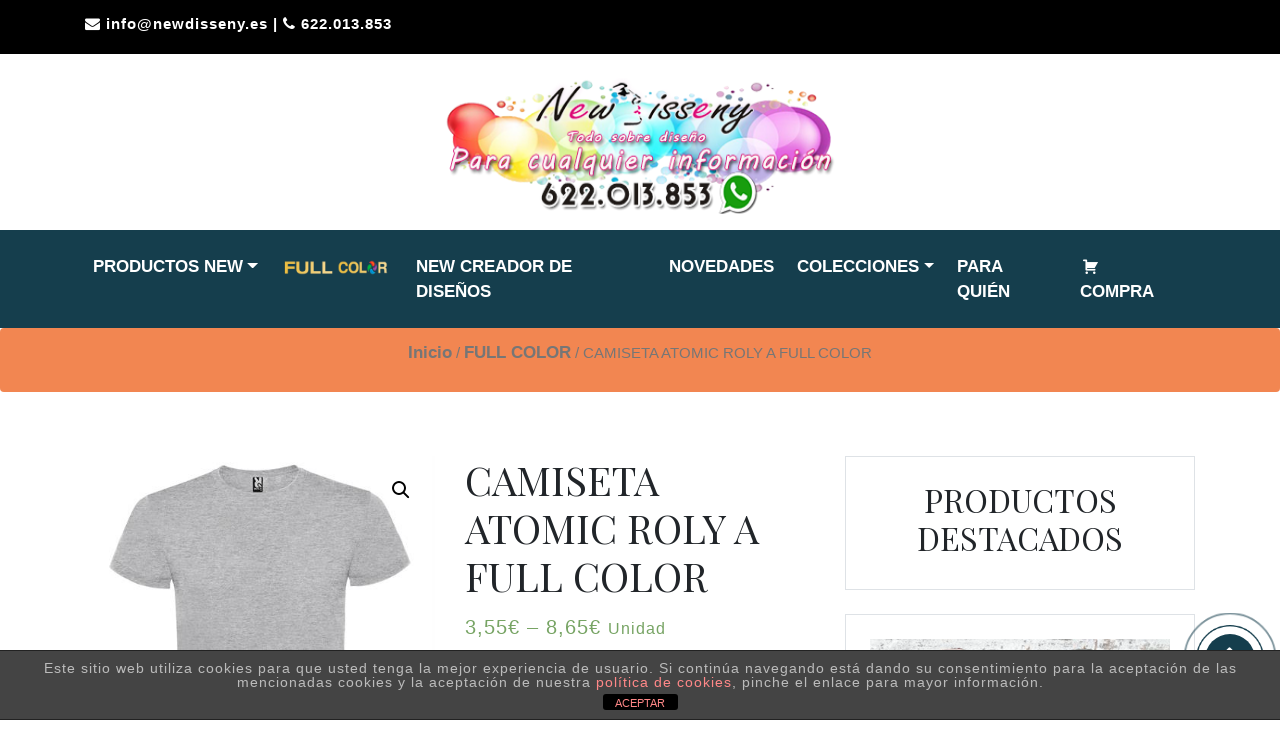

--- FILE ---
content_type: text/html; charset=UTF-8
request_url: https://www.newdisseny.es/producto/camiseta-atomic-roly/
body_size: 26827
content:
        <!doctype html>
        <html lang="es">
		<head>
        <!-- Meta tag Keywords -->
        <meta name="viewport" content="width=device-width, initial-scale=1">
        <meta charset="UTF-8"/>
        <!-- //Meta tag Keywords -->
		<title>CAMISETA ATOMIC ROLY A FULL COLOR</title>
<meta name='robots' content='max-image-preview:large' />
<link rel='dns-prefetch' href='//www.newdisseny.es' />
<link rel='dns-prefetch' href='//fonts.googleapis.com' />
<link rel="alternate" type="application/rss+xml" title=" &raquo; Feed" href="https://www.newdisseny.es/feed/" />
<link rel="alternate" type="application/rss+xml" title=" &raquo; Feed de los comentarios" href="https://www.newdisseny.es/comments/feed/" />
<script type="text/javascript">
window._wpemojiSettings = {"baseUrl":"https:\/\/s.w.org\/images\/core\/emoji\/14.0.0\/72x72\/","ext":".png","svgUrl":"https:\/\/s.w.org\/images\/core\/emoji\/14.0.0\/svg\/","svgExt":".svg","source":{"concatemoji":"https:\/\/www.newdisseny.es\/wp-includes\/js\/wp-emoji-release.min.js?ver=6.1.9"}};
/*! This file is auto-generated */
!function(e,a,t){var n,r,o,i=a.createElement("canvas"),p=i.getContext&&i.getContext("2d");function s(e,t){var a=String.fromCharCode,e=(p.clearRect(0,0,i.width,i.height),p.fillText(a.apply(this,e),0,0),i.toDataURL());return p.clearRect(0,0,i.width,i.height),p.fillText(a.apply(this,t),0,0),e===i.toDataURL()}function c(e){var t=a.createElement("script");t.src=e,t.defer=t.type="text/javascript",a.getElementsByTagName("head")[0].appendChild(t)}for(o=Array("flag","emoji"),t.supports={everything:!0,everythingExceptFlag:!0},r=0;r<o.length;r++)t.supports[o[r]]=function(e){if(p&&p.fillText)switch(p.textBaseline="top",p.font="600 32px Arial",e){case"flag":return s([127987,65039,8205,9895,65039],[127987,65039,8203,9895,65039])?!1:!s([55356,56826,55356,56819],[55356,56826,8203,55356,56819])&&!s([55356,57332,56128,56423,56128,56418,56128,56421,56128,56430,56128,56423,56128,56447],[55356,57332,8203,56128,56423,8203,56128,56418,8203,56128,56421,8203,56128,56430,8203,56128,56423,8203,56128,56447]);case"emoji":return!s([129777,127995,8205,129778,127999],[129777,127995,8203,129778,127999])}return!1}(o[r]),t.supports.everything=t.supports.everything&&t.supports[o[r]],"flag"!==o[r]&&(t.supports.everythingExceptFlag=t.supports.everythingExceptFlag&&t.supports[o[r]]);t.supports.everythingExceptFlag=t.supports.everythingExceptFlag&&!t.supports.flag,t.DOMReady=!1,t.readyCallback=function(){t.DOMReady=!0},t.supports.everything||(n=function(){t.readyCallback()},a.addEventListener?(a.addEventListener("DOMContentLoaded",n,!1),e.addEventListener("load",n,!1)):(e.attachEvent("onload",n),a.attachEvent("onreadystatechange",function(){"complete"===a.readyState&&t.readyCallback()})),(e=t.source||{}).concatemoji?c(e.concatemoji):e.wpemoji&&e.twemoji&&(c(e.twemoji),c(e.wpemoji)))}(window,document,window._wpemojiSettings);
</script>
<style type="text/css">
img.wp-smiley,
img.emoji {
	display: inline !important;
	border: none !important;
	box-shadow: none !important;
	height: 1em !important;
	width: 1em !important;
	margin: 0 0.07em !important;
	vertical-align: -0.1em !important;
	background: none !important;
	padding: 0 !important;
}
</style>
	<link rel='stylesheet' id='cnss_font_awesome_css-css' href='https://www.newdisseny.es/wp-content/plugins/easy-social-icons/css/font-awesome/css/all.min.css?ver=5.7.2' type='text/css' media='all' />
<link rel='stylesheet' id='cnss_font_awesome_v4_shims-css' href='https://www.newdisseny.es/wp-content/plugins/easy-social-icons/css/font-awesome/css/v4-shims.min.css?ver=5.7.2' type='text/css' media='all' />
<link rel='stylesheet' id='cnss_css-css' href='https://www.newdisseny.es/wp-content/plugins/easy-social-icons/css/cnss.css?ver=1.0' type='text/css' media='all' />
<link rel='stylesheet' id='wp-block-library-css' href='https://www.newdisseny.es/wp-includes/css/dist/block-library/style.min.css?ver=6.1.9' type='text/css' media='all' />
<style id='wp-block-library-theme-inline-css' type='text/css'>
.wp-block-audio figcaption{color:#555;font-size:13px;text-align:center}.is-dark-theme .wp-block-audio figcaption{color:hsla(0,0%,100%,.65)}.wp-block-audio{margin:0 0 1em}.wp-block-code{border:1px solid #ccc;border-radius:4px;font-family:Menlo,Consolas,monaco,monospace;padding:.8em 1em}.wp-block-embed figcaption{color:#555;font-size:13px;text-align:center}.is-dark-theme .wp-block-embed figcaption{color:hsla(0,0%,100%,.65)}.wp-block-embed{margin:0 0 1em}.blocks-gallery-caption{color:#555;font-size:13px;text-align:center}.is-dark-theme .blocks-gallery-caption{color:hsla(0,0%,100%,.65)}.wp-block-image figcaption{color:#555;font-size:13px;text-align:center}.is-dark-theme .wp-block-image figcaption{color:hsla(0,0%,100%,.65)}.wp-block-image{margin:0 0 1em}.wp-block-pullquote{border-top:4px solid;border-bottom:4px solid;margin-bottom:1.75em;color:currentColor}.wp-block-pullquote__citation,.wp-block-pullquote cite,.wp-block-pullquote footer{color:currentColor;text-transform:uppercase;font-size:.8125em;font-style:normal}.wp-block-quote{border-left:.25em solid;margin:0 0 1.75em;padding-left:1em}.wp-block-quote cite,.wp-block-quote footer{color:currentColor;font-size:.8125em;position:relative;font-style:normal}.wp-block-quote.has-text-align-right{border-left:none;border-right:.25em solid;padding-left:0;padding-right:1em}.wp-block-quote.has-text-align-center{border:none;padding-left:0}.wp-block-quote.is-large,.wp-block-quote.is-style-large,.wp-block-quote.is-style-plain{border:none}.wp-block-search .wp-block-search__label{font-weight:700}.wp-block-search__button{border:1px solid #ccc;padding:.375em .625em}:where(.wp-block-group.has-background){padding:1.25em 2.375em}.wp-block-separator.has-css-opacity{opacity:.4}.wp-block-separator{border:none;border-bottom:2px solid;margin-left:auto;margin-right:auto}.wp-block-separator.has-alpha-channel-opacity{opacity:1}.wp-block-separator:not(.is-style-wide):not(.is-style-dots){width:100px}.wp-block-separator.has-background:not(.is-style-dots){border-bottom:none;height:1px}.wp-block-separator.has-background:not(.is-style-wide):not(.is-style-dots){height:2px}.wp-block-table{margin:"0 0 1em 0"}.wp-block-table thead{border-bottom:3px solid}.wp-block-table tfoot{border-top:3px solid}.wp-block-table td,.wp-block-table th{word-break:normal}.wp-block-table figcaption{color:#555;font-size:13px;text-align:center}.is-dark-theme .wp-block-table figcaption{color:hsla(0,0%,100%,.65)}.wp-block-video figcaption{color:#555;font-size:13px;text-align:center}.is-dark-theme .wp-block-video figcaption{color:hsla(0,0%,100%,.65)}.wp-block-video{margin:0 0 1em}.wp-block-template-part.has-background{padding:1.25em 2.375em;margin-top:0;margin-bottom:0}
</style>
<link rel='stylesheet' id='wc-blocks-vendors-style-css' href='https://www.newdisseny.es/wp-content/plugins/woocommerce/packages/woocommerce-blocks/build/wc-blocks-vendors-style.css?ver=10.4.6' type='text/css' media='all' />
<link rel='stylesheet' id='wc-blocks-style-css' href='https://www.newdisseny.es/wp-content/plugins/woocommerce/packages/woocommerce-blocks/build/wc-blocks-style.css?ver=10.4.6' type='text/css' media='all' />
<link rel='stylesheet' id='classic-theme-styles-css' href='https://www.newdisseny.es/wp-includes/css/classic-themes.min.css?ver=1' type='text/css' media='all' />
<style id='global-styles-inline-css' type='text/css'>
body{--wp--preset--color--black: #000000;--wp--preset--color--cyan-bluish-gray: #abb8c3;--wp--preset--color--white: #ffffff;--wp--preset--color--pale-pink: #f78da7;--wp--preset--color--vivid-red: #cf2e2e;--wp--preset--color--luminous-vivid-orange: #ff6900;--wp--preset--color--luminous-vivid-amber: #fcb900;--wp--preset--color--light-green-cyan: #7bdcb5;--wp--preset--color--vivid-green-cyan: #00d084;--wp--preset--color--pale-cyan-blue: #8ed1fc;--wp--preset--color--vivid-cyan-blue: #0693e3;--wp--preset--color--vivid-purple: #9b51e0;--wp--preset--gradient--vivid-cyan-blue-to-vivid-purple: linear-gradient(135deg,rgba(6,147,227,1) 0%,rgb(155,81,224) 100%);--wp--preset--gradient--light-green-cyan-to-vivid-green-cyan: linear-gradient(135deg,rgb(122,220,180) 0%,rgb(0,208,130) 100%);--wp--preset--gradient--luminous-vivid-amber-to-luminous-vivid-orange: linear-gradient(135deg,rgba(252,185,0,1) 0%,rgba(255,105,0,1) 100%);--wp--preset--gradient--luminous-vivid-orange-to-vivid-red: linear-gradient(135deg,rgba(255,105,0,1) 0%,rgb(207,46,46) 100%);--wp--preset--gradient--very-light-gray-to-cyan-bluish-gray: linear-gradient(135deg,rgb(238,238,238) 0%,rgb(169,184,195) 100%);--wp--preset--gradient--cool-to-warm-spectrum: linear-gradient(135deg,rgb(74,234,220) 0%,rgb(151,120,209) 20%,rgb(207,42,186) 40%,rgb(238,44,130) 60%,rgb(251,105,98) 80%,rgb(254,248,76) 100%);--wp--preset--gradient--blush-light-purple: linear-gradient(135deg,rgb(255,206,236) 0%,rgb(152,150,240) 100%);--wp--preset--gradient--blush-bordeaux: linear-gradient(135deg,rgb(254,205,165) 0%,rgb(254,45,45) 50%,rgb(107,0,62) 100%);--wp--preset--gradient--luminous-dusk: linear-gradient(135deg,rgb(255,203,112) 0%,rgb(199,81,192) 50%,rgb(65,88,208) 100%);--wp--preset--gradient--pale-ocean: linear-gradient(135deg,rgb(255,245,203) 0%,rgb(182,227,212) 50%,rgb(51,167,181) 100%);--wp--preset--gradient--electric-grass: linear-gradient(135deg,rgb(202,248,128) 0%,rgb(113,206,126) 100%);--wp--preset--gradient--midnight: linear-gradient(135deg,rgb(2,3,129) 0%,rgb(40,116,252) 100%);--wp--preset--duotone--dark-grayscale: url('#wp-duotone-dark-grayscale');--wp--preset--duotone--grayscale: url('#wp-duotone-grayscale');--wp--preset--duotone--purple-yellow: url('#wp-duotone-purple-yellow');--wp--preset--duotone--blue-red: url('#wp-duotone-blue-red');--wp--preset--duotone--midnight: url('#wp-duotone-midnight');--wp--preset--duotone--magenta-yellow: url('#wp-duotone-magenta-yellow');--wp--preset--duotone--purple-green: url('#wp-duotone-purple-green');--wp--preset--duotone--blue-orange: url('#wp-duotone-blue-orange');--wp--preset--font-size--small: 13px;--wp--preset--font-size--medium: 20px;--wp--preset--font-size--large: 36px;--wp--preset--font-size--x-large: 42px;--wp--preset--spacing--20: 0.44rem;--wp--preset--spacing--30: 0.67rem;--wp--preset--spacing--40: 1rem;--wp--preset--spacing--50: 1.5rem;--wp--preset--spacing--60: 2.25rem;--wp--preset--spacing--70: 3.38rem;--wp--preset--spacing--80: 5.06rem;}:where(.is-layout-flex){gap: 0.5em;}body .is-layout-flow > .alignleft{float: left;margin-inline-start: 0;margin-inline-end: 2em;}body .is-layout-flow > .alignright{float: right;margin-inline-start: 2em;margin-inline-end: 0;}body .is-layout-flow > .aligncenter{margin-left: auto !important;margin-right: auto !important;}body .is-layout-constrained > .alignleft{float: left;margin-inline-start: 0;margin-inline-end: 2em;}body .is-layout-constrained > .alignright{float: right;margin-inline-start: 2em;margin-inline-end: 0;}body .is-layout-constrained > .aligncenter{margin-left: auto !important;margin-right: auto !important;}body .is-layout-constrained > :where(:not(.alignleft):not(.alignright):not(.alignfull)){max-width: var(--wp--style--global--content-size);margin-left: auto !important;margin-right: auto !important;}body .is-layout-constrained > .alignwide{max-width: var(--wp--style--global--wide-size);}body .is-layout-flex{display: flex;}body .is-layout-flex{flex-wrap: wrap;align-items: center;}body .is-layout-flex > *{margin: 0;}:where(.wp-block-columns.is-layout-flex){gap: 2em;}.has-black-color{color: var(--wp--preset--color--black) !important;}.has-cyan-bluish-gray-color{color: var(--wp--preset--color--cyan-bluish-gray) !important;}.has-white-color{color: var(--wp--preset--color--white) !important;}.has-pale-pink-color{color: var(--wp--preset--color--pale-pink) !important;}.has-vivid-red-color{color: var(--wp--preset--color--vivid-red) !important;}.has-luminous-vivid-orange-color{color: var(--wp--preset--color--luminous-vivid-orange) !important;}.has-luminous-vivid-amber-color{color: var(--wp--preset--color--luminous-vivid-amber) !important;}.has-light-green-cyan-color{color: var(--wp--preset--color--light-green-cyan) !important;}.has-vivid-green-cyan-color{color: var(--wp--preset--color--vivid-green-cyan) !important;}.has-pale-cyan-blue-color{color: var(--wp--preset--color--pale-cyan-blue) !important;}.has-vivid-cyan-blue-color{color: var(--wp--preset--color--vivid-cyan-blue) !important;}.has-vivid-purple-color{color: var(--wp--preset--color--vivid-purple) !important;}.has-black-background-color{background-color: var(--wp--preset--color--black) !important;}.has-cyan-bluish-gray-background-color{background-color: var(--wp--preset--color--cyan-bluish-gray) !important;}.has-white-background-color{background-color: var(--wp--preset--color--white) !important;}.has-pale-pink-background-color{background-color: var(--wp--preset--color--pale-pink) !important;}.has-vivid-red-background-color{background-color: var(--wp--preset--color--vivid-red) !important;}.has-luminous-vivid-orange-background-color{background-color: var(--wp--preset--color--luminous-vivid-orange) !important;}.has-luminous-vivid-amber-background-color{background-color: var(--wp--preset--color--luminous-vivid-amber) !important;}.has-light-green-cyan-background-color{background-color: var(--wp--preset--color--light-green-cyan) !important;}.has-vivid-green-cyan-background-color{background-color: var(--wp--preset--color--vivid-green-cyan) !important;}.has-pale-cyan-blue-background-color{background-color: var(--wp--preset--color--pale-cyan-blue) !important;}.has-vivid-cyan-blue-background-color{background-color: var(--wp--preset--color--vivid-cyan-blue) !important;}.has-vivid-purple-background-color{background-color: var(--wp--preset--color--vivid-purple) !important;}.has-black-border-color{border-color: var(--wp--preset--color--black) !important;}.has-cyan-bluish-gray-border-color{border-color: var(--wp--preset--color--cyan-bluish-gray) !important;}.has-white-border-color{border-color: var(--wp--preset--color--white) !important;}.has-pale-pink-border-color{border-color: var(--wp--preset--color--pale-pink) !important;}.has-vivid-red-border-color{border-color: var(--wp--preset--color--vivid-red) !important;}.has-luminous-vivid-orange-border-color{border-color: var(--wp--preset--color--luminous-vivid-orange) !important;}.has-luminous-vivid-amber-border-color{border-color: var(--wp--preset--color--luminous-vivid-amber) !important;}.has-light-green-cyan-border-color{border-color: var(--wp--preset--color--light-green-cyan) !important;}.has-vivid-green-cyan-border-color{border-color: var(--wp--preset--color--vivid-green-cyan) !important;}.has-pale-cyan-blue-border-color{border-color: var(--wp--preset--color--pale-cyan-blue) !important;}.has-vivid-cyan-blue-border-color{border-color: var(--wp--preset--color--vivid-cyan-blue) !important;}.has-vivid-purple-border-color{border-color: var(--wp--preset--color--vivid-purple) !important;}.has-vivid-cyan-blue-to-vivid-purple-gradient-background{background: var(--wp--preset--gradient--vivid-cyan-blue-to-vivid-purple) !important;}.has-light-green-cyan-to-vivid-green-cyan-gradient-background{background: var(--wp--preset--gradient--light-green-cyan-to-vivid-green-cyan) !important;}.has-luminous-vivid-amber-to-luminous-vivid-orange-gradient-background{background: var(--wp--preset--gradient--luminous-vivid-amber-to-luminous-vivid-orange) !important;}.has-luminous-vivid-orange-to-vivid-red-gradient-background{background: var(--wp--preset--gradient--luminous-vivid-orange-to-vivid-red) !important;}.has-very-light-gray-to-cyan-bluish-gray-gradient-background{background: var(--wp--preset--gradient--very-light-gray-to-cyan-bluish-gray) !important;}.has-cool-to-warm-spectrum-gradient-background{background: var(--wp--preset--gradient--cool-to-warm-spectrum) !important;}.has-blush-light-purple-gradient-background{background: var(--wp--preset--gradient--blush-light-purple) !important;}.has-blush-bordeaux-gradient-background{background: var(--wp--preset--gradient--blush-bordeaux) !important;}.has-luminous-dusk-gradient-background{background: var(--wp--preset--gradient--luminous-dusk) !important;}.has-pale-ocean-gradient-background{background: var(--wp--preset--gradient--pale-ocean) !important;}.has-electric-grass-gradient-background{background: var(--wp--preset--gradient--electric-grass) !important;}.has-midnight-gradient-background{background: var(--wp--preset--gradient--midnight) !important;}.has-small-font-size{font-size: var(--wp--preset--font-size--small) !important;}.has-medium-font-size{font-size: var(--wp--preset--font-size--medium) !important;}.has-large-font-size{font-size: var(--wp--preset--font-size--large) !important;}.has-x-large-font-size{font-size: var(--wp--preset--font-size--x-large) !important;}
.wp-block-navigation a:where(:not(.wp-element-button)){color: inherit;}
:where(.wp-block-columns.is-layout-flex){gap: 2em;}
.wp-block-pullquote{font-size: 1.5em;line-height: 1.6;}
</style>
<link rel='stylesheet' id='front-estilos-css' href='https://www.newdisseny.es/wp-content/plugins/asesor-cookies-para-la-ley-en-espana/html/front/estilos.css?ver=6.1.9' type='text/css' media='all' />
<link rel='stylesheet' id='contact-form-7-css' href='https://www.newdisseny.es/wp-content/plugins/contact-form-7/includes/css/styles.css?ver=5.7.4' type='text/css' media='all' />
<link rel='stylesheet' id='jquery-fpd-css' href='https://www.newdisseny.es/wp-content/plugins/fancy-product-designer/assets/css/FancyProductDesigner-all.min.css?ver=5.2.8' type='text/css' media='all' />
<link rel='stylesheet' id='fpd-single-product-css' href='https://www.newdisseny.es/wp-content/plugins/fancy-product-designer/assets/css/fancy-product.css?ver=4.7.2' type='text/css' media='all' />
<link rel='stylesheet' id='tiered-pricing-table-front-css-css' href='https://www.newdisseny.es/wp-content/plugins/tier-pricing-table/assets/frontend/main.css?ver=3.3.3' type='text/css' media='all' />
<link rel='stylesheet' id='ppom-tooltip-lib-css' href='https://www.newdisseny.es/wp-content/plugins/woocommerce-product-addon/backend/assets/tooltip/tooltip.css?ver=1.0' type='text/css' media='all' />
<link rel='stylesheet' id='ppom-main-css' href='https://www.newdisseny.es/wp-content/plugins/woocommerce-product-addon/css/ppom-style.css?ver=32.0.3' type='text/css' media='all' />
<link rel='stylesheet' id='ppom-sm-popup-css' href='https://www.newdisseny.es/wp-content/plugins/woocommerce-product-addon/css/ppom-simple-popup.css?ver=32.0.3' type='text/css' media='all' />
<link rel='stylesheet' id='ppom-bootstrap-css' href='https://www.newdisseny.es/wp-content/plugins/woocommerce-product-addon/css/bootstrap/bootstrap.css?ver=4.0.0' type='text/css' media='all' />
<link rel='stylesheet' id='ppom-bootstrap-modal-css' href='https://www.newdisseny.es/wp-content/plugins/woocommerce-product-addon/css/bootstrap/bootstrap.modal.css?ver=4.0.0' type='text/css' media='all' />
<link rel='stylesheet' id='photoswipe-css' href='https://www.newdisseny.es/wp-content/plugins/woocommerce/assets/css/photoswipe/photoswipe.min.css?ver=7.9.0' type='text/css' media='all' />
<link rel='stylesheet' id='photoswipe-default-skin-css' href='https://www.newdisseny.es/wp-content/plugins/woocommerce/assets/css/photoswipe/default-skin/default-skin.min.css?ver=7.9.0' type='text/css' media='all' />
<link rel='stylesheet' id='woocommerce-layout-css' href='https://www.newdisseny.es/wp-content/plugins/woocommerce/assets/css/woocommerce-layout.css?ver=7.9.0' type='text/css' media='all' />
<link rel='stylesheet' id='woocommerce-smallscreen-css' href='https://www.newdisseny.es/wp-content/plugins/woocommerce/assets/css/woocommerce-smallscreen.css?ver=7.9.0' type='text/css' media='only screen and (max-width: 768px)' />
<link rel='stylesheet' id='woocommerce-general-css' href='https://www.newdisseny.es/wp-content/plugins/woocommerce/assets/css/woocommerce.css?ver=7.9.0' type='text/css' media='all' />
<style id='woocommerce-inline-inline-css' type='text/css'>
.woocommerce form .form-row .required { visibility: visible; }
</style>
<link rel='stylesheet' id='dashicons-css' href='https://www.newdisseny.es/wp-includes/css/dashicons.min.css?ver=6.1.9' type='text/css' media='all' />
<link rel='stylesheet' id='wpmi-frontend-css' href='https://www.newdisseny.es/wp-content/plugins/wp-menu-icons/build/frontend/css/style.css?ver=3.0.1' type='text/css' media='all' />
<link rel='stylesheet' id='astral-style-css' href='https://www.newdisseny.es/wp-content/themes/astral/style.css?ver=6.1.9' type='text/css' media='all' />
<link rel='stylesheet' id='bootstrap-css' href='https://www.newdisseny.es/wp-content/themes/astral/css/bootstrap.min.css?ver=6.1.9' type='text/css' media='all' />
<link rel='stylesheet' id='animate-css-css' href='https://www.newdisseny.es/wp-content/themes/astral/css/animate.css?ver=6.1.9' type='text/css' media='all' />
<link rel='stylesheet' id='all-min-css-css' href='https://www.newdisseny.es/wp-content/themes/astral/css/all.min.css?ver=6.1.9' type='text/css' media='all' />
<link rel='stylesheet' id='font-awesome-min-css-css' href='https://www.newdisseny.es/wp-content/themes/astral/css/font-awesome.min.css?ver=6.1.9' type='text/css' media='all' />
<link rel='stylesheet' id='swiper-css-css' href='https://www.newdisseny.es/wp-content/themes/astral/css/swiper.min.css?ver=6.1.9' type='text/css' media='all' />
<link rel='stylesheet' id='Playfair-Display-css' href='//fonts.googleapis.com/css?family=Playfair+Display&#038;display=swap&#038;ver=6.1.9' type='text/css' media='all' />
<link rel='stylesheet' id='googleFonts-css' href='https://fonts.googleapis.com/css?family=Playfair+Display%3A300%2C400%2C600%2C700%2C900%2C300italic%2C400italic%2C600italic%2C700italic%2C900italic&#038;ver=6.1.9' type='text/css' media='all' />
<link rel='stylesheet' id='menu_font-css' href='https://fonts.googleapis.com/css?family=Playfair+Display%3A300%2C400%2C600%2C700%2C900%2C300italic%2C400italic%2C600italic%2C700italic%2C900italic&#038;ver=6.1.9' type='text/css' media='all' />
<link rel='stylesheet' id='theme_title-css' href='https://fonts.googleapis.com/css?family=Playfair+Display%3A300%2C400%2C600%2C700%2C900%2C300italic%2C400italic%2C600italic%2C700italic%2C900italic&#038;ver=6.1.9' type='text/css' media='all' />
<link rel='stylesheet' id='desc_font_all-css' href='https://fonts.googleapis.com/css?family=Playfair+Display%3A300%2C400%2C600%2C700%2C900%2C300italic%2C400italic%2C600italic%2C700italic%2C900italic&#038;ver=6.1.9' type='text/css' media='all' />
<script type='text/javascript' src='https://www.newdisseny.es/wp-includes/js/jquery/jquery.min.js?ver=3.6.1' id='jquery-core-js'></script>
<script type='text/javascript' src='https://www.newdisseny.es/wp-includes/js/jquery/jquery-migrate.min.js?ver=3.3.2' id='jquery-migrate-js'></script>
<script type='text/javascript' src='https://www.newdisseny.es/wp-content/plugins/easy-social-icons/js/cnss.js?ver=1.0' id='cnss_js-js'></script>
<script type='text/javascript' id='front-principal-js-extra'>
/* <![CDATA[ */
var cdp_cookies_info = {"url_plugin":"https:\/\/www.newdisseny.es\/wp-content\/plugins\/asesor-cookies-para-la-ley-en-espana\/plugin.php","url_admin_ajax":"https:\/\/www.newdisseny.es\/wp-admin\/admin-ajax.php"};
/* ]]> */
</script>
<script type='text/javascript' src='https://www.newdisseny.es/wp-content/plugins/asesor-cookies-para-la-ley-en-espana/html/front/principal.js?ver=6.1.9' id='front-principal-js'></script>
<script type='text/javascript' id='tiered-pricing-table-front-js-js-extra'>
/* <![CDATA[ */
var tieredPricingGlobalData = {"loadVariationTieredPricingNonce":"9b2bc143e7","isPremium":"no","currencyOptions":{"currency_symbol":"&euro;","decimal_separator":",","thousand_separator":".","decimals":2,"price_format":"%2$s%1$s"},"supportedVariableProductTypes":["variable","variable-subscription"],"supportedSimpleProductTypes":["simple","subscription","variation"]};
/* ]]> */
</script>
<script type='text/javascript' src='https://www.newdisseny.es/wp-content/plugins/tier-pricing-table/assets/frontend/product-tiered-pricing-table.min.js?ver=3.3.3' id='tiered-pricing-table-front-js-js'></script>
<script type='text/javascript' src='https://www.newdisseny.es/wp-content/themes/astral/js/swiper.min.js?ver=6.1.9' id='swiper-js-js'></script>
<script type='text/javascript' src='https://www.newdisseny.es/wp-content/themes/astral/js/bootstrap.min.js?ver=6.1.9' id='bootstrap-min-js-js'></script>
<script type='text/javascript' src='https://www.newdisseny.es/wp-content/themes/astral/js/wow.js?ver=6.1.9' id='wow-js-js'></script>
<script type='text/javascript' src='https://www.newdisseny.es/wp-content/themes/astral/js/astral-theme-script.js?ver=6.1.9' id='astral-theme-script-js'></script>
<link rel="https://api.w.org/" href="https://www.newdisseny.es/wp-json/" /><link rel="alternate" type="application/json" href="https://www.newdisseny.es/wp-json/wp/v2/product/9517" /><link rel="EditURI" type="application/rsd+xml" title="RSD" href="https://www.newdisseny.es/xmlrpc.php?rsd" />
<link rel="wlwmanifest" type="application/wlwmanifest+xml" href="https://www.newdisseny.es/wp-includes/wlwmanifest.xml" />
<meta name="generator" content="WordPress 6.1.9" />
<meta name="generator" content="WooCommerce 7.9.0" />
<link rel="canonical" href="https://www.newdisseny.es/producto/camiseta-atomic-roly/" />
<link rel='shortlink' href='https://www.newdisseny.es/?p=9517' />
<link rel="alternate" type="application/json+oembed" href="https://www.newdisseny.es/wp-json/oembed/1.0/embed?url=https%3A%2F%2Fwww.newdisseny.es%2Fproducto%2Fcamiseta-atomic-roly%2F" />
<link rel="alternate" type="text/xml+oembed" href="https://www.newdisseny.es/wp-json/oembed/1.0/embed?url=https%3A%2F%2Fwww.newdisseny.es%2Fproducto%2Fcamiseta-atomic-roly%2F&#038;format=xml" />
<style type="text/css">
		ul.cnss-social-icon li.cn-fa-icon a:hover{opacity: 0.7!important;color:#ffffff!important;}
		</style>			<style>
				.tiered-pricing-table tbody td {
					padding-left: 15px !important;
				}
			</style>
			        <script>
            /**
             * Tiered Pricing WOOCS Compatibility
             */
            (function ($) {
                $(document).on('tiered_price_update', function (event, data) {
                    $.each($('.wcpa_form_outer'), function (i, el) {
                        var $el = $(el);
                        var product = $el.data('product');
                        product.wc_product_price = data.price;
                        $(el).data('product', product);
                    });
                });
            })(jQuery);
        </script>
			<noscript><style>.woocommerce-product-gallery{ opacity: 1 !important; }</style></noscript>
	<meta name="generator" content="Elementor 3.11.3; settings: css_print_method-internal, google_font-enabled, font_display-auto">
<style type="text/css" id="custom-background-css">
body.custom-background { background-color: #ffffff; }
</style>
	<link rel="icon" href="https://www.newdisseny.es/wp-content/uploads/2017/04/ICONO-100x100.jpg" sizes="32x32" />
<link rel="icon" href="https://www.newdisseny.es/wp-content/uploads/2017/04/ICONO-300x300.jpg" sizes="192x192" />
<link rel="apple-touch-icon" href="https://www.newdisseny.es/wp-content/uploads/2017/04/ICONO-300x300.jpg" />
<meta name="msapplication-TileImage" content="https://www.newdisseny.es/wp-content/uploads/2017/04/ICONO-300x300.jpg" />
</head>

<body data-rsssl=1 class="product-template-default single single-product postid-9517 custom-background wp-custom-logo wp-embed-responsive theme-astral woocommerce woocommerce-page woocommerce-no-js elementor-default elementor-kit-5784">
<svg xmlns="http://www.w3.org/2000/svg" viewBox="0 0 0 0" width="0" height="0" focusable="false" role="none" style="visibility: hidden; position: absolute; left: -9999px; overflow: hidden;" ><defs><filter id="wp-duotone-dark-grayscale"><feColorMatrix color-interpolation-filters="sRGB" type="matrix" values=" .299 .587 .114 0 0 .299 .587 .114 0 0 .299 .587 .114 0 0 .299 .587 .114 0 0 " /><feComponentTransfer color-interpolation-filters="sRGB" ><feFuncR type="table" tableValues="0 0.49803921568627" /><feFuncG type="table" tableValues="0 0.49803921568627" /><feFuncB type="table" tableValues="0 0.49803921568627" /><feFuncA type="table" tableValues="1 1" /></feComponentTransfer><feComposite in2="SourceGraphic" operator="in" /></filter></defs></svg><svg xmlns="http://www.w3.org/2000/svg" viewBox="0 0 0 0" width="0" height="0" focusable="false" role="none" style="visibility: hidden; position: absolute; left: -9999px; overflow: hidden;" ><defs><filter id="wp-duotone-grayscale"><feColorMatrix color-interpolation-filters="sRGB" type="matrix" values=" .299 .587 .114 0 0 .299 .587 .114 0 0 .299 .587 .114 0 0 .299 .587 .114 0 0 " /><feComponentTransfer color-interpolation-filters="sRGB" ><feFuncR type="table" tableValues="0 1" /><feFuncG type="table" tableValues="0 1" /><feFuncB type="table" tableValues="0 1" /><feFuncA type="table" tableValues="1 1" /></feComponentTransfer><feComposite in2="SourceGraphic" operator="in" /></filter></defs></svg><svg xmlns="http://www.w3.org/2000/svg" viewBox="0 0 0 0" width="0" height="0" focusable="false" role="none" style="visibility: hidden; position: absolute; left: -9999px; overflow: hidden;" ><defs><filter id="wp-duotone-purple-yellow"><feColorMatrix color-interpolation-filters="sRGB" type="matrix" values=" .299 .587 .114 0 0 .299 .587 .114 0 0 .299 .587 .114 0 0 .299 .587 .114 0 0 " /><feComponentTransfer color-interpolation-filters="sRGB" ><feFuncR type="table" tableValues="0.54901960784314 0.98823529411765" /><feFuncG type="table" tableValues="0 1" /><feFuncB type="table" tableValues="0.71764705882353 0.25490196078431" /><feFuncA type="table" tableValues="1 1" /></feComponentTransfer><feComposite in2="SourceGraphic" operator="in" /></filter></defs></svg><svg xmlns="http://www.w3.org/2000/svg" viewBox="0 0 0 0" width="0" height="0" focusable="false" role="none" style="visibility: hidden; position: absolute; left: -9999px; overflow: hidden;" ><defs><filter id="wp-duotone-blue-red"><feColorMatrix color-interpolation-filters="sRGB" type="matrix" values=" .299 .587 .114 0 0 .299 .587 .114 0 0 .299 .587 .114 0 0 .299 .587 .114 0 0 " /><feComponentTransfer color-interpolation-filters="sRGB" ><feFuncR type="table" tableValues="0 1" /><feFuncG type="table" tableValues="0 0.27843137254902" /><feFuncB type="table" tableValues="0.5921568627451 0.27843137254902" /><feFuncA type="table" tableValues="1 1" /></feComponentTransfer><feComposite in2="SourceGraphic" operator="in" /></filter></defs></svg><svg xmlns="http://www.w3.org/2000/svg" viewBox="0 0 0 0" width="0" height="0" focusable="false" role="none" style="visibility: hidden; position: absolute; left: -9999px; overflow: hidden;" ><defs><filter id="wp-duotone-midnight"><feColorMatrix color-interpolation-filters="sRGB" type="matrix" values=" .299 .587 .114 0 0 .299 .587 .114 0 0 .299 .587 .114 0 0 .299 .587 .114 0 0 " /><feComponentTransfer color-interpolation-filters="sRGB" ><feFuncR type="table" tableValues="0 0" /><feFuncG type="table" tableValues="0 0.64705882352941" /><feFuncB type="table" tableValues="0 1" /><feFuncA type="table" tableValues="1 1" /></feComponentTransfer><feComposite in2="SourceGraphic" operator="in" /></filter></defs></svg><svg xmlns="http://www.w3.org/2000/svg" viewBox="0 0 0 0" width="0" height="0" focusable="false" role="none" style="visibility: hidden; position: absolute; left: -9999px; overflow: hidden;" ><defs><filter id="wp-duotone-magenta-yellow"><feColorMatrix color-interpolation-filters="sRGB" type="matrix" values=" .299 .587 .114 0 0 .299 .587 .114 0 0 .299 .587 .114 0 0 .299 .587 .114 0 0 " /><feComponentTransfer color-interpolation-filters="sRGB" ><feFuncR type="table" tableValues="0.78039215686275 1" /><feFuncG type="table" tableValues="0 0.94901960784314" /><feFuncB type="table" tableValues="0.35294117647059 0.47058823529412" /><feFuncA type="table" tableValues="1 1" /></feComponentTransfer><feComposite in2="SourceGraphic" operator="in" /></filter></defs></svg><svg xmlns="http://www.w3.org/2000/svg" viewBox="0 0 0 0" width="0" height="0" focusable="false" role="none" style="visibility: hidden; position: absolute; left: -9999px; overflow: hidden;" ><defs><filter id="wp-duotone-purple-green"><feColorMatrix color-interpolation-filters="sRGB" type="matrix" values=" .299 .587 .114 0 0 .299 .587 .114 0 0 .299 .587 .114 0 0 .299 .587 .114 0 0 " /><feComponentTransfer color-interpolation-filters="sRGB" ><feFuncR type="table" tableValues="0.65098039215686 0.40392156862745" /><feFuncG type="table" tableValues="0 1" /><feFuncB type="table" tableValues="0.44705882352941 0.4" /><feFuncA type="table" tableValues="1 1" /></feComponentTransfer><feComposite in2="SourceGraphic" operator="in" /></filter></defs></svg><svg xmlns="http://www.w3.org/2000/svg" viewBox="0 0 0 0" width="0" height="0" focusable="false" role="none" style="visibility: hidden; position: absolute; left: -9999px; overflow: hidden;" ><defs><filter id="wp-duotone-blue-orange"><feColorMatrix color-interpolation-filters="sRGB" type="matrix" values=" .299 .587 .114 0 0 .299 .587 .114 0 0 .299 .587 .114 0 0 .299 .587 .114 0 0 " /><feComponentTransfer color-interpolation-filters="sRGB" ><feFuncR type="table" tableValues="0.098039215686275 1" /><feFuncG type="table" tableValues="0 0.66274509803922" /><feFuncB type="table" tableValues="0.84705882352941 0.41960784313725" /><feFuncA type="table" tableValues="1 1" /></feComponentTransfer><feComposite in2="SourceGraphic" operator="in" /></filter></defs></svg><a class="skip-link screen-reader-text" href="#content">
Saltar al contenido</a>
        <div class="header_contact">
            <div class="container">
                <div class="row">
                    <div class="col-md-6 col-sm-6 email">
					<p>
										<i class="fa fa-envelope"></i> <a href="mailto:info@newdisseny.es"> info@newdisseny.es</a> |  
										<i class="fa fa-phone"></i> 622.013.853 </p>                     </div>
                    <div class="col-md-6 col-sm-6 phone">
					                    </div>
                </div>
            </div>
        </div>
    	        <header id="home" >
            <div class="container">
                <div class="row">
									<div class="header col-md-12 col-sm-12 logo-center">
                        <!-- logo -->
                        <div id="logo">
                            <h1>
                                <a style="color: #ed3685"
                                   title="CAMISETA ATOMIC ROLY A FULL COLOR" href="https://www.newdisseny.es">

									                                        <img src="https://www.newdisseny.es/wp-content/uploads/2017/08/cropped-cropped-logo-portada-1.png"/>
									
                                </a>
                            </h1>

                            <p style="color: #ed3685">
								                            </p>
							
							<div class="social center-social">
														</div>							
						</div>
                    </div>
					                </div>
            </div>
        </header>
		        <div class="menu1" id="main-menu">
            <div id="app" class="container">
                <nav class="navbar navbar-expand-lg navbar-light">
                    <button class="navbar-toggler" type="button" data-toggle="collapse" data-target="#navbarNavDropdown"
                            aria-controls="navbarNavDropdown" aria-expanded="false" aria-label="Toggle navigation">
                        <span class="sr-only">Alternar la navegación</span>
                        <span class="icon-bar"></span>
                        <span class="icon-bar"></span>
                        <span class="icon-bar"></span>
                    </button>
					                    <div id="navbarNavDropdown" class="navbar-collapse collapse center_menu_layout">
						<div id="navbarNavDropdown" class="navbar-collapse collapse"><ul id="menu-menu-new" class="navbar-nav nav-item"><li itemscope="itemscope" itemtype="https://www.schema.org/SiteNavigationElement" id="menu-item-8992" class="menu-item menu-item-type-post_type menu-item-object-page menu-item-has-children dropdown menu-item-8992 nav-item"><a title="PRODUCTOS NEW" href="https://www.newdisseny.es/productos-new/" data-toggle="dropdown" aria-haspopup="true" aria-expanded="false" class="dropdown-toggle nav-link" id="menu-item-dropdown-8992">PRODUCTOS NEW</a>
<ul class="dropdown-menu" aria-labelledby="menu-item-dropdown-8992" role="menu">
	<li itemscope="itemscope" itemtype="https://www.schema.org/SiteNavigationElement" id="menu-item-8942" class="menu-item menu-item-type-post_type menu-item-object-page menu-item-8942 nav-item"><a title="NEW CAMISETAS" href="https://www.newdisseny.es/new-camisetas/" class="dropdown-item">NEW CAMISETAS</a></li>
	<li itemscope="itemscope" itemtype="https://www.schema.org/SiteNavigationElement" id="menu-item-8941" class="menu-item menu-item-type-post_type menu-item-object-page menu-item-8941 nav-item"><a title="NEW SUDADERAS" href="https://www.newdisseny.es/new-sudaderas/" class="dropdown-item">NEW SUDADERAS</a></li>
</ul>
</li>
<li itemscope="itemscope" itemtype="https://www.schema.org/SiteNavigationElement" id="menu-item-9175" class="menu-item menu-item-type-custom menu-item-object-custom menu-item-9175 nav-item"><a href="https://www.newdisseny.es/a-full-color/" class="nav-link"><img src="https://www.newdisseny.es/wp-content/uploads/2023/03/FULLCOLOR-RECTO1.png" alt="" width="115" height="50" class="alignnone size-full wp-image-9185" /></a></li>
<li itemscope="itemscope" itemtype="https://www.schema.org/SiteNavigationElement" id="menu-item-9142" class="menu-item menu-item-type-post_type menu-item-object-page menu-item-9142 nav-item"><a title="NEW CREADOR DE DISEÑOS" href="https://www.newdisseny.es/new-creador-de-disenos/" class="nav-link">NEW CREADOR DE DISEÑOS</a></li>
<li itemscope="itemscope" itemtype="https://www.schema.org/SiteNavigationElement" id="menu-item-9060" class="menu-item menu-item-type-post_type menu-item-object-page menu-item-9060 nav-item"><a title="NOVEDADES" href="https://www.newdisseny.es/novedades/" class="nav-link">NOVEDADES</a></li>
<li itemscope="itemscope" itemtype="https://www.schema.org/SiteNavigationElement" id="menu-item-8918" class="menu-item menu-item-type-post_type menu-item-object-page menu-item-has-children dropdown menu-item-8918 nav-item"><a title="COLECCIONES" href="https://www.newdisseny.es/colecciones/" data-toggle="dropdown" aria-haspopup="true" aria-expanded="false" class="dropdown-toggle nav-link" id="menu-item-dropdown-8918">COLECCIONES</a>
<ul class="dropdown-menu" aria-labelledby="menu-item-dropdown-8918" role="menu">
	<li itemscope="itemscope" itemtype="https://www.schema.org/SiteNavigationElement" id="menu-item-8924" class="menu-item menu-item-type-post_type menu-item-object-page menu-item-8924 nav-item"><a title="PARA KIDS" href="https://www.newdisseny.es/para-kids/" class="dropdown-item">PARA KIDS</a></li>
	<li itemscope="itemscope" itemtype="https://www.schema.org/SiteNavigationElement" id="menu-item-8925" class="menu-item menu-item-type-post_type menu-item-object-page menu-item-8925 nav-item"><a title="PARA PAREJAS" href="https://www.newdisseny.es/para-parejas/" class="dropdown-item">PARA PAREJAS</a></li>
	<li itemscope="itemscope" itemtype="https://www.schema.org/SiteNavigationElement" id="menu-item-8921" class="menu-item menu-item-type-post_type menu-item-object-page menu-item-8921 nav-item"><a title="PARA CUMPLEAÑOS" href="https://www.newdisseny.es/para-cumpleanos/" class="dropdown-item">PARA CUMPLEAÑOS</a></li>
	<li itemscope="itemscope" itemtype="https://www.schema.org/SiteNavigationElement" id="menu-item-8920" class="menu-item menu-item-type-post_type menu-item-object-page menu-item-8920 nav-item"><a title="PARA BEBES" href="https://www.newdisseny.es/para-bebes/" class="dropdown-item">PARA BEBES</a></li>
	<li itemscope="itemscope" itemtype="https://www.schema.org/SiteNavigationElement" id="menu-item-8922" class="menu-item menu-item-type-post_type menu-item-object-page menu-item-8922 nav-item"><a title="PARA ELLAS" href="https://www.newdisseny.es/para-ellas/" class="dropdown-item">PARA ELLAS</a></li>
	<li itemscope="itemscope" itemtype="https://www.schema.org/SiteNavigationElement" id="menu-item-8923" class="menu-item menu-item-type-post_type menu-item-object-page menu-item-8923 nav-item"><a title="PARA FRIKIS" href="https://www.newdisseny.es/para-frikis/" class="dropdown-item">PARA FRIKIS</a></li>
	<li itemscope="itemscope" itemtype="https://www.schema.org/SiteNavigationElement" id="menu-item-8919" class="menu-item menu-item-type-post_type menu-item-object-page menu-item-8919 nav-item"><a title="PARA ATREVIDOS" href="https://www.newdisseny.es/para-atrevidos/" class="dropdown-item">PARA ATREVIDOS</a></li>
</ul>
</li>
<li itemscope="itemscope" itemtype="https://www.schema.org/SiteNavigationElement" id="menu-item-8926" class="menu-item menu-item-type-post_type menu-item-object-page menu-item-8926 nav-item"><a title="PARA QUIÉN" href="https://www.newdisseny.es/para-quien/" class="nav-link">PARA QUIÉN</a></li>
<li itemscope="itemscope" itemtype="https://www.schema.org/SiteNavigationElement" id="menu-item-8927" class="menu-item menu-item-type-post_type menu-item-object-page menu-item-8927 nav-item"><a title="COMPRA" href="https://www.newdisseny.es/compra/" class="nav-link"><i style="font-size:1em;" class="wpmi-icon wpmi-label-0 wpmi-position-before wpmi-align-middle wpmi-size-1 dashicons dashicons-cart"></i>COMPRA</a></li>
</ul></div>                    </div>
                </nav>
            </div>
        </div>
	<nav aria-label="breadcrumb">
	    <ol class="breadcrumb d-flex justify-content-center">
        <li class="breadcrumb-item">
            <nav class="woocommerce-breadcrumb"><a href="https://www.newdisseny.es">Inicio</a>&nbsp;&#47;&nbsp;<a href="https://www.newdisseny.es/categoria-producto/full-color/">FULL COLOR</a>&nbsp;&#47;&nbsp;CAMISETA ATOMIC ROLY A FULL COLOR</nav>        </li>
	</ol>
	</nav>
<section class="align-blog" id="blog">
    <div class="container">
        <div class="row">
            <!-- left side -->
            <div class="col-lg-8 single-left mt-lg-0 mt-4">
				<div class="woocommerce-notices-wrapper"></div><div id="product-9517" class="product type-product post-9517 status-publish first instock product_cat-full-color has-post-thumbnail taxable shipping-taxable purchasable product-type-variable has-default-attributes">

	<div class="woocommerce-product-gallery woocommerce-product-gallery--with-images woocommerce-product-gallery--columns-4 images" data-columns="4" style="opacity: 0; transition: opacity .25s ease-in-out;">
	<div class="woocommerce-product-gallery__wrapper">
		<div data-thumb="https://www.newdisseny.es/wp-content/uploads/2023/03/GRIS-VIGORE-1-100x100.jpg" data-thumb-alt="" class="woocommerce-product-gallery__image"><a href="https://www.newdisseny.es/wp-content/uploads/2023/03/GRIS-VIGORE-1.jpg"><img width="460" height="460" src="https://www.newdisseny.es/wp-content/uploads/2023/03/GRIS-VIGORE-1.jpg" class="wp-post-image" alt="" decoding="async" loading="lazy" title="GRIS VIGORE" data-caption="" data-src="https://www.newdisseny.es/wp-content/uploads/2023/03/GRIS-VIGORE-1.jpg" data-large_image="https://www.newdisseny.es/wp-content/uploads/2023/03/GRIS-VIGORE-1.jpg" data-large_image_width="460" data-large_image_height="460" srcset="https://www.newdisseny.es/wp-content/uploads/2023/03/GRIS-VIGORE-1.jpg 460w, https://www.newdisseny.es/wp-content/uploads/2023/03/GRIS-VIGORE-1-300x300.jpg 300w, https://www.newdisseny.es/wp-content/uploads/2023/03/GRIS-VIGORE-1-150x150.jpg 150w, https://www.newdisseny.es/wp-content/uploads/2023/03/GRIS-VIGORE-1-100x100.jpg 100w" sizes="(max-width: 460px) 100vw, 460px" /></a></div><div data-thumb="https://www.newdisseny.es/wp-content/uploads/2023/03/AMARILLA-1-100x100.jpg" data-thumb-alt="" class="woocommerce-product-gallery__image"><a href="https://www.newdisseny.es/wp-content/uploads/2023/03/AMARILLA-1.jpg"><img width="460" height="460" src="https://www.newdisseny.es/wp-content/uploads/2023/03/AMARILLA-1.jpg" class="" alt="" decoding="async" loading="lazy" title="AMARILLA" data-caption="" data-src="https://www.newdisseny.es/wp-content/uploads/2023/03/AMARILLA-1.jpg" data-large_image="https://www.newdisseny.es/wp-content/uploads/2023/03/AMARILLA-1.jpg" data-large_image_width="460" data-large_image_height="460" srcset="https://www.newdisseny.es/wp-content/uploads/2023/03/AMARILLA-1.jpg 460w, https://www.newdisseny.es/wp-content/uploads/2023/03/AMARILLA-1-300x300.jpg 300w, https://www.newdisseny.es/wp-content/uploads/2023/03/AMARILLA-1-150x150.jpg 150w, https://www.newdisseny.es/wp-content/uploads/2023/03/AMARILLA-1-100x100.jpg 100w" sizes="(max-width: 460px) 100vw, 460px" /></a></div><div data-thumb="https://www.newdisseny.es/wp-content/uploads/2023/03/BLANCA-1-100x100.jpg" data-thumb-alt="" class="woocommerce-product-gallery__image"><a href="https://www.newdisseny.es/wp-content/uploads/2023/03/BLANCA-1.jpg"><img width="460" height="460" src="https://www.newdisseny.es/wp-content/uploads/2023/03/BLANCA-1.jpg" class="" alt="" decoding="async" loading="lazy" title="BLANCA" data-caption="" data-src="https://www.newdisseny.es/wp-content/uploads/2023/03/BLANCA-1.jpg" data-large_image="https://www.newdisseny.es/wp-content/uploads/2023/03/BLANCA-1.jpg" data-large_image_width="460" data-large_image_height="460" srcset="https://www.newdisseny.es/wp-content/uploads/2023/03/BLANCA-1.jpg 460w, https://www.newdisseny.es/wp-content/uploads/2023/03/BLANCA-1-300x300.jpg 300w, https://www.newdisseny.es/wp-content/uploads/2023/03/BLANCA-1-150x150.jpg 150w, https://www.newdisseny.es/wp-content/uploads/2023/03/BLANCA-1-100x100.jpg 100w" sizes="(max-width: 460px) 100vw, 460px" /></a></div><div data-thumb="https://www.newdisseny.es/wp-content/uploads/2023/03/MARINO-1-100x100.jpg" data-thumb-alt="" class="woocommerce-product-gallery__image"><a href="https://www.newdisseny.es/wp-content/uploads/2023/03/MARINO-1.jpg"><img width="460" height="460" src="https://www.newdisseny.es/wp-content/uploads/2023/03/MARINO-1.jpg" class="" alt="" decoding="async" loading="lazy" title="MARINO" data-caption="" data-src="https://www.newdisseny.es/wp-content/uploads/2023/03/MARINO-1.jpg" data-large_image="https://www.newdisseny.es/wp-content/uploads/2023/03/MARINO-1.jpg" data-large_image_width="460" data-large_image_height="460" srcset="https://www.newdisseny.es/wp-content/uploads/2023/03/MARINO-1.jpg 460w, https://www.newdisseny.es/wp-content/uploads/2023/03/MARINO-1-300x300.jpg 300w, https://www.newdisseny.es/wp-content/uploads/2023/03/MARINO-1-150x150.jpg 150w, https://www.newdisseny.es/wp-content/uploads/2023/03/MARINO-1-100x100.jpg 100w" sizes="(max-width: 460px) 100vw, 460px" /></a></div><div data-thumb="https://www.newdisseny.es/wp-content/uploads/2023/03/NARANJA-1-100x100.jpg" data-thumb-alt="" class="woocommerce-product-gallery__image"><a href="https://www.newdisseny.es/wp-content/uploads/2023/03/NARANJA-1.jpg"><img width="460" height="460" src="https://www.newdisseny.es/wp-content/uploads/2023/03/NARANJA-1.jpg" class="" alt="" decoding="async" loading="lazy" title="NARANJA" data-caption="" data-src="https://www.newdisseny.es/wp-content/uploads/2023/03/NARANJA-1.jpg" data-large_image="https://www.newdisseny.es/wp-content/uploads/2023/03/NARANJA-1.jpg" data-large_image_width="460" data-large_image_height="460" srcset="https://www.newdisseny.es/wp-content/uploads/2023/03/NARANJA-1.jpg 460w, https://www.newdisseny.es/wp-content/uploads/2023/03/NARANJA-1-300x300.jpg 300w, https://www.newdisseny.es/wp-content/uploads/2023/03/NARANJA-1-150x150.jpg 150w, https://www.newdisseny.es/wp-content/uploads/2023/03/NARANJA-1-100x100.jpg 100w" sizes="(max-width: 460px) 100vw, 460px" /></a></div><div data-thumb="https://www.newdisseny.es/wp-content/uploads/2023/03/NEGRO-1-100x100.jpg" data-thumb-alt="" class="woocommerce-product-gallery__image"><a href="https://www.newdisseny.es/wp-content/uploads/2023/03/NEGRO-1.jpg"><img width="460" height="460" src="https://www.newdisseny.es/wp-content/uploads/2023/03/NEGRO-1.jpg" class="" alt="" decoding="async" loading="lazy" title="NEGRO" data-caption="" data-src="https://www.newdisseny.es/wp-content/uploads/2023/03/NEGRO-1.jpg" data-large_image="https://www.newdisseny.es/wp-content/uploads/2023/03/NEGRO-1.jpg" data-large_image_width="460" data-large_image_height="460" srcset="https://www.newdisseny.es/wp-content/uploads/2023/03/NEGRO-1.jpg 460w, https://www.newdisseny.es/wp-content/uploads/2023/03/NEGRO-1-300x300.jpg 300w, https://www.newdisseny.es/wp-content/uploads/2023/03/NEGRO-1-150x150.jpg 150w, https://www.newdisseny.es/wp-content/uploads/2023/03/NEGRO-1-100x100.jpg 100w" sizes="(max-width: 460px) 100vw, 460px" /></a></div><div data-thumb="https://www.newdisseny.es/wp-content/uploads/2023/03/ROJO-1-100x100.jpg" data-thumb-alt="" class="woocommerce-product-gallery__image"><a href="https://www.newdisseny.es/wp-content/uploads/2023/03/ROJO-1.jpg"><img width="460" height="460" src="https://www.newdisseny.es/wp-content/uploads/2023/03/ROJO-1.jpg" class="" alt="" decoding="async" loading="lazy" title="ROJO" data-caption="" data-src="https://www.newdisseny.es/wp-content/uploads/2023/03/ROJO-1.jpg" data-large_image="https://www.newdisseny.es/wp-content/uploads/2023/03/ROJO-1.jpg" data-large_image_width="460" data-large_image_height="460" srcset="https://www.newdisseny.es/wp-content/uploads/2023/03/ROJO-1.jpg 460w, https://www.newdisseny.es/wp-content/uploads/2023/03/ROJO-1-300x300.jpg 300w, https://www.newdisseny.es/wp-content/uploads/2023/03/ROJO-1-150x150.jpg 150w, https://www.newdisseny.es/wp-content/uploads/2023/03/ROJO-1-100x100.jpg 100w" sizes="(max-width: 460px) 100vw, 460px" /></a></div><div data-thumb="https://www.newdisseny.es/wp-content/uploads/2023/03/ROSETON-100x100.jpg" data-thumb-alt="" class="woocommerce-product-gallery__image"><a href="https://www.newdisseny.es/wp-content/uploads/2023/03/ROSETON.jpg"><img width="460" height="460" src="https://www.newdisseny.es/wp-content/uploads/2023/03/ROSETON.jpg" class="" alt="" decoding="async" loading="lazy" title="ROSETON" data-caption="" data-src="https://www.newdisseny.es/wp-content/uploads/2023/03/ROSETON.jpg" data-large_image="https://www.newdisseny.es/wp-content/uploads/2023/03/ROSETON.jpg" data-large_image_width="460" data-large_image_height="460" srcset="https://www.newdisseny.es/wp-content/uploads/2023/03/ROSETON.jpg 460w, https://www.newdisseny.es/wp-content/uploads/2023/03/ROSETON-300x300.jpg 300w, https://www.newdisseny.es/wp-content/uploads/2023/03/ROSETON-150x150.jpg 150w, https://www.newdisseny.es/wp-content/uploads/2023/03/ROSETON-100x100.jpg 100w" sizes="(max-width: 460px) 100vw, 460px" /></a></div><div data-thumb="https://www.newdisseny.es/wp-content/uploads/2023/03/ROYAL-1-100x100.jpg" data-thumb-alt="" class="woocommerce-product-gallery__image"><a href="https://www.newdisseny.es/wp-content/uploads/2023/03/ROYAL-1.jpg"><img width="460" height="460" src="https://www.newdisseny.es/wp-content/uploads/2023/03/ROYAL-1.jpg" class="" alt="" decoding="async" loading="lazy" title="ROYAL" data-caption="" data-src="https://www.newdisseny.es/wp-content/uploads/2023/03/ROYAL-1.jpg" data-large_image="https://www.newdisseny.es/wp-content/uploads/2023/03/ROYAL-1.jpg" data-large_image_width="460" data-large_image_height="460" srcset="https://www.newdisseny.es/wp-content/uploads/2023/03/ROYAL-1.jpg 460w, https://www.newdisseny.es/wp-content/uploads/2023/03/ROYAL-1-300x300.jpg 300w, https://www.newdisseny.es/wp-content/uploads/2023/03/ROYAL-1-150x150.jpg 150w, https://www.newdisseny.es/wp-content/uploads/2023/03/ROYAL-1-100x100.jpg 100w" sizes="(max-width: 460px) 100vw, 460px" /></a></div><div data-thumb="https://www.newdisseny.es/wp-content/uploads/2023/03/TURQUESA-1-100x100.jpg" data-thumb-alt="" class="woocommerce-product-gallery__image"><a href="https://www.newdisseny.es/wp-content/uploads/2023/03/TURQUESA-1.jpg"><img width="460" height="460" src="https://www.newdisseny.es/wp-content/uploads/2023/03/TURQUESA-1.jpg" class="" alt="" decoding="async" loading="lazy" title="TURQUESA" data-caption="" data-src="https://www.newdisseny.es/wp-content/uploads/2023/03/TURQUESA-1.jpg" data-large_image="https://www.newdisseny.es/wp-content/uploads/2023/03/TURQUESA-1.jpg" data-large_image_width="460" data-large_image_height="460" srcset="https://www.newdisseny.es/wp-content/uploads/2023/03/TURQUESA-1.jpg 460w, https://www.newdisseny.es/wp-content/uploads/2023/03/TURQUESA-1-300x300.jpg 300w, https://www.newdisseny.es/wp-content/uploads/2023/03/TURQUESA-1-150x150.jpg 150w, https://www.newdisseny.es/wp-content/uploads/2023/03/TURQUESA-1-100x100.jpg 100w" sizes="(max-width: 460px) 100vw, 460px" /></a></div><div data-thumb="https://www.newdisseny.es/wp-content/uploads/2023/03/VERDE-KELLY-1-100x100.jpg" data-thumb-alt="" class="woocommerce-product-gallery__image"><a href="https://www.newdisseny.es/wp-content/uploads/2023/03/VERDE-KELLY-1.jpg"><img width="460" height="460" src="https://www.newdisseny.es/wp-content/uploads/2023/03/VERDE-KELLY-1.jpg" class="" alt="" decoding="async" loading="lazy" title="VERDE KELLY" data-caption="" data-src="https://www.newdisseny.es/wp-content/uploads/2023/03/VERDE-KELLY-1.jpg" data-large_image="https://www.newdisseny.es/wp-content/uploads/2023/03/VERDE-KELLY-1.jpg" data-large_image_width="460" data-large_image_height="460" srcset="https://www.newdisseny.es/wp-content/uploads/2023/03/VERDE-KELLY-1.jpg 460w, https://www.newdisseny.es/wp-content/uploads/2023/03/VERDE-KELLY-1-300x300.jpg 300w, https://www.newdisseny.es/wp-content/uploads/2023/03/VERDE-KELLY-1-150x150.jpg 150w, https://www.newdisseny.es/wp-content/uploads/2023/03/VERDE-KELLY-1-100x100.jpg 100w" sizes="(max-width: 460px) 100vw, 460px" /></a></div><div data-thumb="https://www.newdisseny.es/wp-content/uploads/2023/03/4-ZONAS3-100x100.png" data-thumb-alt="" class="woocommerce-product-gallery__image"><a href="https://www.newdisseny.es/wp-content/uploads/2023/03/4-ZONAS3.png"><img width="572" height="246" src="https://www.newdisseny.es/wp-content/uploads/2023/03/4-ZONAS3.png" class="" alt="" decoding="async" loading="lazy" title="4 ZONAS3" data-caption="" data-src="https://www.newdisseny.es/wp-content/uploads/2023/03/4-ZONAS3.png" data-large_image="https://www.newdisseny.es/wp-content/uploads/2023/03/4-ZONAS3.png" data-large_image_width="572" data-large_image_height="246" srcset="https://www.newdisseny.es/wp-content/uploads/2023/03/4-ZONAS3.png 572w, https://www.newdisseny.es/wp-content/uploads/2023/03/4-ZONAS3-300x129.png 300w" sizes="(max-width: 572px) 100vw, 572px" /></a></div><div data-thumb="https://www.newdisseny.es/wp-content/uploads/2023/03/4-TAMANOS-100x100.png" data-thumb-alt="" class="woocommerce-product-gallery__image"><a href="https://www.newdisseny.es/wp-content/uploads/2023/03/4-TAMANOS.png"><img width="420" height="261" src="https://www.newdisseny.es/wp-content/uploads/2023/03/4-TAMANOS.png" class="" alt="" decoding="async" loading="lazy" title="4 TAMANOS" data-caption="" data-src="https://www.newdisseny.es/wp-content/uploads/2023/03/4-TAMANOS.png" data-large_image="https://www.newdisseny.es/wp-content/uploads/2023/03/4-TAMANOS.png" data-large_image_width="420" data-large_image_height="261" srcset="https://www.newdisseny.es/wp-content/uploads/2023/03/4-TAMANOS.png 420w, https://www.newdisseny.es/wp-content/uploads/2023/03/4-TAMANOS-300x186.png 300w" sizes="(max-width: 420px) 100vw, 420px" /></a></div>	</div>
</div>

	<div class="summary entry-summary">
		<h1 class="product_title entry-title">CAMISETA ATOMIC ROLY A FULL COLOR</h1><p class="price"><span class="tiered-pricing-dynamic-price-wrapper tiered-pricing-dynamic-price-wrapper--variable" data-product-id="9517"><span class="woocommerce-Price-amount amount"><bdi>3,55<span class="woocommerce-Price-currencySymbol">&euro;</span></bdi></span> &ndash; <span class="woocommerce-Price-amount amount"><bdi>8,65<span class="woocommerce-Price-currencySymbol">&euro;</span></bdi></span> <small class="woocommerce-price-suffix">Unidad</small></span></p>
<div class="woocommerce-product-details__short-description">
	<p>Camiseta ATOMIC de <img class="alignnone size-full wp-image-9526" src="https://www.newdisseny.es/wp-content/uploads/2023/03/ROLY_ACTUAL_GRANDE-1024x403-1.png" alt="" width="70" height="43" /> a <strong>FULL COLOR</strong></p>
</div>

<form class="variations_form cart" action="https://www.newdisseny.es/producto/camiseta-atomic-roly/" method="post" enctype='multipart/form-data' data-product_id="9517" data-product_variations="[{&quot;attributes&quot;:{&quot;attribute_color-camiseta&quot;:&quot;&quot;,&quot;attribute_rango-cantidad&quot;:&quot;1-9&quot;},&quot;availability_html&quot;:&quot;&quot;,&quot;backorders_allowed&quot;:false,&quot;dimensions&quot;:{&quot;length&quot;:&quot;&quot;,&quot;width&quot;:&quot;&quot;,&quot;height&quot;:&quot;&quot;},&quot;dimensions_html&quot;:&quot;N\/D&quot;,&quot;display_price&quot;:8.65,&quot;display_regular_price&quot;:8.65,&quot;image&quot;:{&quot;title&quot;:&quot;GRIS VIGORE&quot;,&quot;caption&quot;:&quot;&quot;,&quot;url&quot;:&quot;https:\/\/www.newdisseny.es\/wp-content\/uploads\/2023\/03\/GRIS-VIGORE-1.jpg&quot;,&quot;alt&quot;:&quot;GRIS VIGORE&quot;,&quot;src&quot;:&quot;https:\/\/www.newdisseny.es\/wp-content\/uploads\/2023\/03\/GRIS-VIGORE-1.jpg&quot;,&quot;srcset&quot;:&quot;https:\/\/www.newdisseny.es\/wp-content\/uploads\/2023\/03\/GRIS-VIGORE-1.jpg 460w, https:\/\/www.newdisseny.es\/wp-content\/uploads\/2023\/03\/GRIS-VIGORE-1-300x300.jpg 300w, https:\/\/www.newdisseny.es\/wp-content\/uploads\/2023\/03\/GRIS-VIGORE-1-150x150.jpg 150w, https:\/\/www.newdisseny.es\/wp-content\/uploads\/2023\/03\/GRIS-VIGORE-1-100x100.jpg 100w&quot;,&quot;sizes&quot;:&quot;(max-width: 460px) 100vw, 460px&quot;,&quot;full_src&quot;:&quot;https:\/\/www.newdisseny.es\/wp-content\/uploads\/2023\/03\/GRIS-VIGORE-1.jpg&quot;,&quot;full_src_w&quot;:460,&quot;full_src_h&quot;:460,&quot;gallery_thumbnail_src&quot;:&quot;https:\/\/www.newdisseny.es\/wp-content\/uploads\/2023\/03\/GRIS-VIGORE-1-100x100.jpg&quot;,&quot;gallery_thumbnail_src_w&quot;:100,&quot;gallery_thumbnail_src_h&quot;:100,&quot;thumb_src&quot;:&quot;https:\/\/www.newdisseny.es\/wp-content\/uploads\/2023\/03\/GRIS-VIGORE-1-300x300.jpg&quot;,&quot;thumb_src_w&quot;:300,&quot;thumb_src_h&quot;:300,&quot;src_w&quot;:460,&quot;src_h&quot;:460},&quot;image_id&quot;:9527,&quot;is_downloadable&quot;:false,&quot;is_in_stock&quot;:true,&quot;is_purchasable&quot;:true,&quot;is_sold_individually&quot;:&quot;no&quot;,&quot;is_virtual&quot;:false,&quot;max_qty&quot;:&quot;&quot;,&quot;min_qty&quot;:1,&quot;price_html&quot;:&quot;&lt;span class=\&quot;price\&quot;&gt;&lt;span class=\&quot;woocommerce-Price-amount amount\&quot;&gt;&lt;bdi&gt;8,65&lt;span class=\&quot;woocommerce-Price-currencySymbol\&quot;&gt;&amp;euro;&lt;\/span&gt;&lt;\/bdi&gt;&lt;\/span&gt; &lt;small class=\&quot;woocommerce-price-suffix\&quot;&gt;Unidad&lt;\/small&gt;&lt;\/span&gt;&quot;,&quot;sku&quot;:&quot;&quot;,&quot;variation_description&quot;:&quot;&quot;,&quot;variation_id&quot;:9518,&quot;variation_is_active&quot;:true,&quot;variation_is_visible&quot;:true,&quot;weight&quot;:&quot;0.12&quot;,&quot;weight_html&quot;:&quot;0,12 kg&quot;,&quot;step&quot;:1},{&quot;attributes&quot;:{&quot;attribute_color-camiseta&quot;:&quot;&quot;,&quot;attribute_rango-cantidad&quot;:&quot;10-19&quot;},&quot;availability_html&quot;:&quot;&quot;,&quot;backorders_allowed&quot;:false,&quot;dimensions&quot;:{&quot;length&quot;:&quot;&quot;,&quot;width&quot;:&quot;&quot;,&quot;height&quot;:&quot;&quot;},&quot;dimensions_html&quot;:&quot;N\/D&quot;,&quot;display_price&quot;:6.84,&quot;display_regular_price&quot;:6.84,&quot;image&quot;:{&quot;title&quot;:&quot;GRIS VIGORE&quot;,&quot;caption&quot;:&quot;&quot;,&quot;url&quot;:&quot;https:\/\/www.newdisseny.es\/wp-content\/uploads\/2023\/03\/GRIS-VIGORE-1.jpg&quot;,&quot;alt&quot;:&quot;GRIS VIGORE&quot;,&quot;src&quot;:&quot;https:\/\/www.newdisseny.es\/wp-content\/uploads\/2023\/03\/GRIS-VIGORE-1.jpg&quot;,&quot;srcset&quot;:&quot;https:\/\/www.newdisseny.es\/wp-content\/uploads\/2023\/03\/GRIS-VIGORE-1.jpg 460w, https:\/\/www.newdisseny.es\/wp-content\/uploads\/2023\/03\/GRIS-VIGORE-1-300x300.jpg 300w, https:\/\/www.newdisseny.es\/wp-content\/uploads\/2023\/03\/GRIS-VIGORE-1-150x150.jpg 150w, https:\/\/www.newdisseny.es\/wp-content\/uploads\/2023\/03\/GRIS-VIGORE-1-100x100.jpg 100w&quot;,&quot;sizes&quot;:&quot;(max-width: 460px) 100vw, 460px&quot;,&quot;full_src&quot;:&quot;https:\/\/www.newdisseny.es\/wp-content\/uploads\/2023\/03\/GRIS-VIGORE-1.jpg&quot;,&quot;full_src_w&quot;:460,&quot;full_src_h&quot;:460,&quot;gallery_thumbnail_src&quot;:&quot;https:\/\/www.newdisseny.es\/wp-content\/uploads\/2023\/03\/GRIS-VIGORE-1-100x100.jpg&quot;,&quot;gallery_thumbnail_src_w&quot;:100,&quot;gallery_thumbnail_src_h&quot;:100,&quot;thumb_src&quot;:&quot;https:\/\/www.newdisseny.es\/wp-content\/uploads\/2023\/03\/GRIS-VIGORE-1-300x300.jpg&quot;,&quot;thumb_src_w&quot;:300,&quot;thumb_src_h&quot;:300,&quot;src_w&quot;:460,&quot;src_h&quot;:460},&quot;image_id&quot;:9527,&quot;is_downloadable&quot;:false,&quot;is_in_stock&quot;:true,&quot;is_purchasable&quot;:true,&quot;is_sold_individually&quot;:&quot;no&quot;,&quot;is_virtual&quot;:false,&quot;max_qty&quot;:&quot;&quot;,&quot;min_qty&quot;:1,&quot;price_html&quot;:&quot;&lt;span class=\&quot;price\&quot;&gt;&lt;span class=\&quot;woocommerce-Price-amount amount\&quot;&gt;&lt;bdi&gt;6,84&lt;span class=\&quot;woocommerce-Price-currencySymbol\&quot;&gt;&amp;euro;&lt;\/span&gt;&lt;\/bdi&gt;&lt;\/span&gt; &lt;small class=\&quot;woocommerce-price-suffix\&quot;&gt;Unidad&lt;\/small&gt;&lt;\/span&gt;&quot;,&quot;sku&quot;:&quot;&quot;,&quot;variation_description&quot;:&quot;&quot;,&quot;variation_id&quot;:9519,&quot;variation_is_active&quot;:true,&quot;variation_is_visible&quot;:true,&quot;weight&quot;:&quot;0.12&quot;,&quot;weight_html&quot;:&quot;0,12 kg&quot;,&quot;step&quot;:1},{&quot;attributes&quot;:{&quot;attribute_color-camiseta&quot;:&quot;&quot;,&quot;attribute_rango-cantidad&quot;:&quot;20-49&quot;},&quot;availability_html&quot;:&quot;&quot;,&quot;backorders_allowed&quot;:false,&quot;dimensions&quot;:{&quot;length&quot;:&quot;&quot;,&quot;width&quot;:&quot;&quot;,&quot;height&quot;:&quot;&quot;},&quot;dimensions_html&quot;:&quot;N\/D&quot;,&quot;display_price&quot;:6.15,&quot;display_regular_price&quot;:6.15,&quot;image&quot;:{&quot;title&quot;:&quot;GRIS VIGORE&quot;,&quot;caption&quot;:&quot;&quot;,&quot;url&quot;:&quot;https:\/\/www.newdisseny.es\/wp-content\/uploads\/2023\/03\/GRIS-VIGORE-1.jpg&quot;,&quot;alt&quot;:&quot;GRIS VIGORE&quot;,&quot;src&quot;:&quot;https:\/\/www.newdisseny.es\/wp-content\/uploads\/2023\/03\/GRIS-VIGORE-1.jpg&quot;,&quot;srcset&quot;:&quot;https:\/\/www.newdisseny.es\/wp-content\/uploads\/2023\/03\/GRIS-VIGORE-1.jpg 460w, https:\/\/www.newdisseny.es\/wp-content\/uploads\/2023\/03\/GRIS-VIGORE-1-300x300.jpg 300w, https:\/\/www.newdisseny.es\/wp-content\/uploads\/2023\/03\/GRIS-VIGORE-1-150x150.jpg 150w, https:\/\/www.newdisseny.es\/wp-content\/uploads\/2023\/03\/GRIS-VIGORE-1-100x100.jpg 100w&quot;,&quot;sizes&quot;:&quot;(max-width: 460px) 100vw, 460px&quot;,&quot;full_src&quot;:&quot;https:\/\/www.newdisseny.es\/wp-content\/uploads\/2023\/03\/GRIS-VIGORE-1.jpg&quot;,&quot;full_src_w&quot;:460,&quot;full_src_h&quot;:460,&quot;gallery_thumbnail_src&quot;:&quot;https:\/\/www.newdisseny.es\/wp-content\/uploads\/2023\/03\/GRIS-VIGORE-1-100x100.jpg&quot;,&quot;gallery_thumbnail_src_w&quot;:100,&quot;gallery_thumbnail_src_h&quot;:100,&quot;thumb_src&quot;:&quot;https:\/\/www.newdisseny.es\/wp-content\/uploads\/2023\/03\/GRIS-VIGORE-1-300x300.jpg&quot;,&quot;thumb_src_w&quot;:300,&quot;thumb_src_h&quot;:300,&quot;src_w&quot;:460,&quot;src_h&quot;:460},&quot;image_id&quot;:9527,&quot;is_downloadable&quot;:false,&quot;is_in_stock&quot;:true,&quot;is_purchasable&quot;:true,&quot;is_sold_individually&quot;:&quot;no&quot;,&quot;is_virtual&quot;:false,&quot;max_qty&quot;:&quot;&quot;,&quot;min_qty&quot;:1,&quot;price_html&quot;:&quot;&lt;span class=\&quot;price\&quot;&gt;&lt;span class=\&quot;woocommerce-Price-amount amount\&quot;&gt;&lt;bdi&gt;6,15&lt;span class=\&quot;woocommerce-Price-currencySymbol\&quot;&gt;&amp;euro;&lt;\/span&gt;&lt;\/bdi&gt;&lt;\/span&gt; &lt;small class=\&quot;woocommerce-price-suffix\&quot;&gt;Unidad&lt;\/small&gt;&lt;\/span&gt;&quot;,&quot;sku&quot;:&quot;&quot;,&quot;variation_description&quot;:&quot;&quot;,&quot;variation_id&quot;:9520,&quot;variation_is_active&quot;:true,&quot;variation_is_visible&quot;:true,&quot;weight&quot;:&quot;0.12&quot;,&quot;weight_html&quot;:&quot;0,12 kg&quot;,&quot;step&quot;:1},{&quot;attributes&quot;:{&quot;attribute_color-camiseta&quot;:&quot;&quot;,&quot;attribute_rango-cantidad&quot;:&quot;50-99&quot;},&quot;availability_html&quot;:&quot;&quot;,&quot;backorders_allowed&quot;:false,&quot;dimensions&quot;:{&quot;length&quot;:&quot;&quot;,&quot;width&quot;:&quot;&quot;,&quot;height&quot;:&quot;&quot;},&quot;dimensions_html&quot;:&quot;N\/D&quot;,&quot;display_price&quot;:5.45,&quot;display_regular_price&quot;:5.45,&quot;image&quot;:{&quot;title&quot;:&quot;GRIS VIGORE&quot;,&quot;caption&quot;:&quot;&quot;,&quot;url&quot;:&quot;https:\/\/www.newdisseny.es\/wp-content\/uploads\/2023\/03\/GRIS-VIGORE-1.jpg&quot;,&quot;alt&quot;:&quot;GRIS VIGORE&quot;,&quot;src&quot;:&quot;https:\/\/www.newdisseny.es\/wp-content\/uploads\/2023\/03\/GRIS-VIGORE-1.jpg&quot;,&quot;srcset&quot;:&quot;https:\/\/www.newdisseny.es\/wp-content\/uploads\/2023\/03\/GRIS-VIGORE-1.jpg 460w, https:\/\/www.newdisseny.es\/wp-content\/uploads\/2023\/03\/GRIS-VIGORE-1-300x300.jpg 300w, https:\/\/www.newdisseny.es\/wp-content\/uploads\/2023\/03\/GRIS-VIGORE-1-150x150.jpg 150w, https:\/\/www.newdisseny.es\/wp-content\/uploads\/2023\/03\/GRIS-VIGORE-1-100x100.jpg 100w&quot;,&quot;sizes&quot;:&quot;(max-width: 460px) 100vw, 460px&quot;,&quot;full_src&quot;:&quot;https:\/\/www.newdisseny.es\/wp-content\/uploads\/2023\/03\/GRIS-VIGORE-1.jpg&quot;,&quot;full_src_w&quot;:460,&quot;full_src_h&quot;:460,&quot;gallery_thumbnail_src&quot;:&quot;https:\/\/www.newdisseny.es\/wp-content\/uploads\/2023\/03\/GRIS-VIGORE-1-100x100.jpg&quot;,&quot;gallery_thumbnail_src_w&quot;:100,&quot;gallery_thumbnail_src_h&quot;:100,&quot;thumb_src&quot;:&quot;https:\/\/www.newdisseny.es\/wp-content\/uploads\/2023\/03\/GRIS-VIGORE-1-300x300.jpg&quot;,&quot;thumb_src_w&quot;:300,&quot;thumb_src_h&quot;:300,&quot;src_w&quot;:460,&quot;src_h&quot;:460},&quot;image_id&quot;:9527,&quot;is_downloadable&quot;:false,&quot;is_in_stock&quot;:true,&quot;is_purchasable&quot;:true,&quot;is_sold_individually&quot;:&quot;no&quot;,&quot;is_virtual&quot;:false,&quot;max_qty&quot;:&quot;&quot;,&quot;min_qty&quot;:1,&quot;price_html&quot;:&quot;&lt;span class=\&quot;price\&quot;&gt;&lt;span class=\&quot;woocommerce-Price-amount amount\&quot;&gt;&lt;bdi&gt;5,45&lt;span class=\&quot;woocommerce-Price-currencySymbol\&quot;&gt;&amp;euro;&lt;\/span&gt;&lt;\/bdi&gt;&lt;\/span&gt; &lt;small class=\&quot;woocommerce-price-suffix\&quot;&gt;Unidad&lt;\/small&gt;&lt;\/span&gt;&quot;,&quot;sku&quot;:&quot;&quot;,&quot;variation_description&quot;:&quot;&quot;,&quot;variation_id&quot;:9521,&quot;variation_is_active&quot;:true,&quot;variation_is_visible&quot;:true,&quot;weight&quot;:&quot;0.12&quot;,&quot;weight_html&quot;:&quot;0,12 kg&quot;,&quot;step&quot;:1},{&quot;attributes&quot;:{&quot;attribute_color-camiseta&quot;:&quot;&quot;,&quot;attribute_rango-cantidad&quot;:&quot;100-499&quot;},&quot;availability_html&quot;:&quot;&quot;,&quot;backorders_allowed&quot;:false,&quot;dimensions&quot;:{&quot;length&quot;:&quot;&quot;,&quot;width&quot;:&quot;&quot;,&quot;height&quot;:&quot;&quot;},&quot;dimensions_html&quot;:&quot;N\/D&quot;,&quot;display_price&quot;:4.75,&quot;display_regular_price&quot;:4.75,&quot;image&quot;:{&quot;title&quot;:&quot;GRIS VIGORE&quot;,&quot;caption&quot;:&quot;&quot;,&quot;url&quot;:&quot;https:\/\/www.newdisseny.es\/wp-content\/uploads\/2023\/03\/GRIS-VIGORE-1.jpg&quot;,&quot;alt&quot;:&quot;GRIS VIGORE&quot;,&quot;src&quot;:&quot;https:\/\/www.newdisseny.es\/wp-content\/uploads\/2023\/03\/GRIS-VIGORE-1.jpg&quot;,&quot;srcset&quot;:&quot;https:\/\/www.newdisseny.es\/wp-content\/uploads\/2023\/03\/GRIS-VIGORE-1.jpg 460w, https:\/\/www.newdisseny.es\/wp-content\/uploads\/2023\/03\/GRIS-VIGORE-1-300x300.jpg 300w, https:\/\/www.newdisseny.es\/wp-content\/uploads\/2023\/03\/GRIS-VIGORE-1-150x150.jpg 150w, https:\/\/www.newdisseny.es\/wp-content\/uploads\/2023\/03\/GRIS-VIGORE-1-100x100.jpg 100w&quot;,&quot;sizes&quot;:&quot;(max-width: 460px) 100vw, 460px&quot;,&quot;full_src&quot;:&quot;https:\/\/www.newdisseny.es\/wp-content\/uploads\/2023\/03\/GRIS-VIGORE-1.jpg&quot;,&quot;full_src_w&quot;:460,&quot;full_src_h&quot;:460,&quot;gallery_thumbnail_src&quot;:&quot;https:\/\/www.newdisseny.es\/wp-content\/uploads\/2023\/03\/GRIS-VIGORE-1-100x100.jpg&quot;,&quot;gallery_thumbnail_src_w&quot;:100,&quot;gallery_thumbnail_src_h&quot;:100,&quot;thumb_src&quot;:&quot;https:\/\/www.newdisseny.es\/wp-content\/uploads\/2023\/03\/GRIS-VIGORE-1-300x300.jpg&quot;,&quot;thumb_src_w&quot;:300,&quot;thumb_src_h&quot;:300,&quot;src_w&quot;:460,&quot;src_h&quot;:460},&quot;image_id&quot;:9527,&quot;is_downloadable&quot;:false,&quot;is_in_stock&quot;:true,&quot;is_purchasable&quot;:true,&quot;is_sold_individually&quot;:&quot;no&quot;,&quot;is_virtual&quot;:false,&quot;max_qty&quot;:&quot;&quot;,&quot;min_qty&quot;:1,&quot;price_html&quot;:&quot;&lt;span class=\&quot;price\&quot;&gt;&lt;span class=\&quot;woocommerce-Price-amount amount\&quot;&gt;&lt;bdi&gt;4,75&lt;span class=\&quot;woocommerce-Price-currencySymbol\&quot;&gt;&amp;euro;&lt;\/span&gt;&lt;\/bdi&gt;&lt;\/span&gt; &lt;small class=\&quot;woocommerce-price-suffix\&quot;&gt;Unidad&lt;\/small&gt;&lt;\/span&gt;&quot;,&quot;sku&quot;:&quot;&quot;,&quot;variation_description&quot;:&quot;&quot;,&quot;variation_id&quot;:9522,&quot;variation_is_active&quot;:true,&quot;variation_is_visible&quot;:true,&quot;weight&quot;:&quot;0.12&quot;,&quot;weight_html&quot;:&quot;0,12 kg&quot;,&quot;step&quot;:1},{&quot;attributes&quot;:{&quot;attribute_color-camiseta&quot;:&quot;&quot;,&quot;attribute_rango-cantidad&quot;:&quot;500-999&quot;},&quot;availability_html&quot;:&quot;&quot;,&quot;backorders_allowed&quot;:false,&quot;dimensions&quot;:{&quot;length&quot;:&quot;&quot;,&quot;width&quot;:&quot;&quot;,&quot;height&quot;:&quot;&quot;},&quot;dimensions_html&quot;:&quot;N\/D&quot;,&quot;display_price&quot;:4.05,&quot;display_regular_price&quot;:4.05,&quot;image&quot;:{&quot;title&quot;:&quot;GRIS VIGORE&quot;,&quot;caption&quot;:&quot;&quot;,&quot;url&quot;:&quot;https:\/\/www.newdisseny.es\/wp-content\/uploads\/2023\/03\/GRIS-VIGORE-1.jpg&quot;,&quot;alt&quot;:&quot;GRIS VIGORE&quot;,&quot;src&quot;:&quot;https:\/\/www.newdisseny.es\/wp-content\/uploads\/2023\/03\/GRIS-VIGORE-1.jpg&quot;,&quot;srcset&quot;:&quot;https:\/\/www.newdisseny.es\/wp-content\/uploads\/2023\/03\/GRIS-VIGORE-1.jpg 460w, https:\/\/www.newdisseny.es\/wp-content\/uploads\/2023\/03\/GRIS-VIGORE-1-300x300.jpg 300w, https:\/\/www.newdisseny.es\/wp-content\/uploads\/2023\/03\/GRIS-VIGORE-1-150x150.jpg 150w, https:\/\/www.newdisseny.es\/wp-content\/uploads\/2023\/03\/GRIS-VIGORE-1-100x100.jpg 100w&quot;,&quot;sizes&quot;:&quot;(max-width: 460px) 100vw, 460px&quot;,&quot;full_src&quot;:&quot;https:\/\/www.newdisseny.es\/wp-content\/uploads\/2023\/03\/GRIS-VIGORE-1.jpg&quot;,&quot;full_src_w&quot;:460,&quot;full_src_h&quot;:460,&quot;gallery_thumbnail_src&quot;:&quot;https:\/\/www.newdisseny.es\/wp-content\/uploads\/2023\/03\/GRIS-VIGORE-1-100x100.jpg&quot;,&quot;gallery_thumbnail_src_w&quot;:100,&quot;gallery_thumbnail_src_h&quot;:100,&quot;thumb_src&quot;:&quot;https:\/\/www.newdisseny.es\/wp-content\/uploads\/2023\/03\/GRIS-VIGORE-1-300x300.jpg&quot;,&quot;thumb_src_w&quot;:300,&quot;thumb_src_h&quot;:300,&quot;src_w&quot;:460,&quot;src_h&quot;:460},&quot;image_id&quot;:9527,&quot;is_downloadable&quot;:false,&quot;is_in_stock&quot;:true,&quot;is_purchasable&quot;:true,&quot;is_sold_individually&quot;:&quot;no&quot;,&quot;is_virtual&quot;:false,&quot;max_qty&quot;:&quot;&quot;,&quot;min_qty&quot;:1,&quot;price_html&quot;:&quot;&lt;span class=\&quot;price\&quot;&gt;&lt;span class=\&quot;woocommerce-Price-amount amount\&quot;&gt;&lt;bdi&gt;4,05&lt;span class=\&quot;woocommerce-Price-currencySymbol\&quot;&gt;&amp;euro;&lt;\/span&gt;&lt;\/bdi&gt;&lt;\/span&gt; &lt;small class=\&quot;woocommerce-price-suffix\&quot;&gt;Unidad&lt;\/small&gt;&lt;\/span&gt;&quot;,&quot;sku&quot;:&quot;&quot;,&quot;variation_description&quot;:&quot;&quot;,&quot;variation_id&quot;:9523,&quot;variation_is_active&quot;:true,&quot;variation_is_visible&quot;:true,&quot;weight&quot;:&quot;0.12&quot;,&quot;weight_html&quot;:&quot;0,12 kg&quot;,&quot;step&quot;:1},{&quot;attributes&quot;:{&quot;attribute_color-camiseta&quot;:&quot;&quot;,&quot;attribute_rango-cantidad&quot;:&quot;+1000&quot;},&quot;availability_html&quot;:&quot;&quot;,&quot;backorders_allowed&quot;:false,&quot;dimensions&quot;:{&quot;length&quot;:&quot;&quot;,&quot;width&quot;:&quot;&quot;,&quot;height&quot;:&quot;&quot;},&quot;dimensions_html&quot;:&quot;N\/D&quot;,&quot;display_price&quot;:3.55,&quot;display_regular_price&quot;:3.55,&quot;image&quot;:{&quot;title&quot;:&quot;GRIS VIGORE&quot;,&quot;caption&quot;:&quot;&quot;,&quot;url&quot;:&quot;https:\/\/www.newdisseny.es\/wp-content\/uploads\/2023\/03\/GRIS-VIGORE-1.jpg&quot;,&quot;alt&quot;:&quot;GRIS VIGORE&quot;,&quot;src&quot;:&quot;https:\/\/www.newdisseny.es\/wp-content\/uploads\/2023\/03\/GRIS-VIGORE-1.jpg&quot;,&quot;srcset&quot;:&quot;https:\/\/www.newdisseny.es\/wp-content\/uploads\/2023\/03\/GRIS-VIGORE-1.jpg 460w, https:\/\/www.newdisseny.es\/wp-content\/uploads\/2023\/03\/GRIS-VIGORE-1-300x300.jpg 300w, https:\/\/www.newdisseny.es\/wp-content\/uploads\/2023\/03\/GRIS-VIGORE-1-150x150.jpg 150w, https:\/\/www.newdisseny.es\/wp-content\/uploads\/2023\/03\/GRIS-VIGORE-1-100x100.jpg 100w&quot;,&quot;sizes&quot;:&quot;(max-width: 460px) 100vw, 460px&quot;,&quot;full_src&quot;:&quot;https:\/\/www.newdisseny.es\/wp-content\/uploads\/2023\/03\/GRIS-VIGORE-1.jpg&quot;,&quot;full_src_w&quot;:460,&quot;full_src_h&quot;:460,&quot;gallery_thumbnail_src&quot;:&quot;https:\/\/www.newdisseny.es\/wp-content\/uploads\/2023\/03\/GRIS-VIGORE-1-100x100.jpg&quot;,&quot;gallery_thumbnail_src_w&quot;:100,&quot;gallery_thumbnail_src_h&quot;:100,&quot;thumb_src&quot;:&quot;https:\/\/www.newdisseny.es\/wp-content\/uploads\/2023\/03\/GRIS-VIGORE-1-300x300.jpg&quot;,&quot;thumb_src_w&quot;:300,&quot;thumb_src_h&quot;:300,&quot;src_w&quot;:460,&quot;src_h&quot;:460},&quot;image_id&quot;:9527,&quot;is_downloadable&quot;:false,&quot;is_in_stock&quot;:true,&quot;is_purchasable&quot;:true,&quot;is_sold_individually&quot;:&quot;no&quot;,&quot;is_virtual&quot;:false,&quot;max_qty&quot;:&quot;&quot;,&quot;min_qty&quot;:1,&quot;price_html&quot;:&quot;&lt;span class=\&quot;price\&quot;&gt;&lt;span class=\&quot;woocommerce-Price-amount amount\&quot;&gt;&lt;bdi&gt;3,55&lt;span class=\&quot;woocommerce-Price-currencySymbol\&quot;&gt;&amp;euro;&lt;\/span&gt;&lt;\/bdi&gt;&lt;\/span&gt; &lt;small class=\&quot;woocommerce-price-suffix\&quot;&gt;Unidad&lt;\/small&gt;&lt;\/span&gt;&quot;,&quot;sku&quot;:&quot;&quot;,&quot;variation_description&quot;:&quot;&quot;,&quot;variation_id&quot;:9524,&quot;variation_is_active&quot;:true,&quot;variation_is_visible&quot;:true,&quot;weight&quot;:&quot;0.12&quot;,&quot;weight_html&quot;:&quot;0,12 kg&quot;,&quot;step&quot;:1}]">
	
			<table class="variations" cellspacing="0" role="presentation">
			<tbody>
									<tr>
						<th class="label"><label for="color-camiseta">COLOR CAMISETA</label></th>
						<td class="value">
							<select id="color-camiseta" class="" name="attribute_color-camiseta" data-attribute_name="attribute_color-camiseta" data-show_option_none="yes"><option value="">Elige una opción</option><option value="01 BLANCO" >01 BLANCO</option><option value="02 NEGRO" >02 NEGRO</option><option value="03 AMARILLO" >03 AMARILLO</option><option value="05 ROYAL" >05 ROYAL</option><option value="12 TURQUESA" >12 TURQUESA</option><option value="20 VERDE KELLY" >20 VERDE KELLY</option><option value="31 NARANJA" >31 NARANJA</option><option value="55 MARINO" >55 MARINO</option><option value="58 GRIS"  selected='selected'>58 GRIS</option><option value="60 ROJO" >60 ROJO</option><option value="78 ROSETON" >78 ROSETON</option></select>						</td>
					</tr>
									<tr>
						<th class="label"><label for="rango-cantidad">RANGO CANTIDAD</label></th>
						<td class="value">
							<select id="rango-cantidad" class="" name="attribute_rango-cantidad" data-attribute_name="attribute_rango-cantidad" data-show_option_none="yes"><option value="">Elige una opción</option><option value="1-9"  selected='selected'>1-9</option><option value="10-19" >10-19</option><option value="20-49" >20-49</option><option value="50-99" >50-99</option><option value="100-499" >100-499</option><option value="500-999" >500-999</option><option value="+1000" >+1000</option></select><a class="reset_variations" href="#">Limpiar</a>						</td>
					</tr>
							</tbody>
		</table>
		
		<div class="single_variation_wrap">
			<div class="woocommerce-variation single_variation"></div><div class="woocommerce-variation-add-to-cart variations_button">
	
<div id="ppom-box-3" class="ppom-wrapper">


	<!-- Display price table before fields -->
	
	<!-- Render hidden inputs -->
	
<input type="hidden" id="ppom_product_price" value="3.55">

<!-- it is setting price to be used for dymanic prices in script.js -->
<input type="hidden" name="ppom[fields][id]" id="ppom_productmeta_id" value="3">

<input type="hidden" name="ppom_product_id" id="ppom_product_id" value="9517">

<!-- Manage conditional hidden fields to skip validation -->
<input type="hidden" name="ppom[conditionally_hidden]" id="conditionally_hidden">

<!-- Option price hidden input: ppom-price.js -->
<input type="hidden" name="ppom[ppom_option_price]" id="ppom_option_price">

<input type="hidden" name="ppom_cart_key" value="">

<input type="hidden" name="add-to-cart" value="9517"/>

<div id="ppom-price-cloner-wrapper">
	<span id="ppom-price-cloner">
		<span class="ppom-price"></span>&euro;	</span>
</div>

	<div class="form-row ppom-rendering-fields align-items-center ppom-section-collapse">

		
		<div data-data_name=zonas_a_personalizar  data-type="checkbox" class="ppom-field-wrapper ppom-col col-md-12 zonas_a_personalizar ppom-wrapper_outer-zonas_a_personalizar ppom-id-3 ppom-c-show">
<div class="form-group ppom-input-zonas_a_personalizar">

	<!-- if title of field exist -->
			<label class="form-control-label"
			   for="zonas_a_personalizar">ZONAS A PERSONALIZAR<span class="show_required"> *</span><span class="show_description ppom-input-desc">Seleccione las zonas donde quiere personalizar</span></label>
	

			<div class="form-check-inline">
			<label class="form-check-label"
				   for="9517-zonas_a_personalizar-a_pecho">

				<input
						type="checkbox"
						name="ppom[fields][zonas_a_personalizar][]"
						id="9517-zonas_a_personalizar-a_pecho"
						class="checkbox ppom-input ppom-required ppom-check-input ppom-option-a_pecho ppom-variable-option "
						data-optionid="a_pecho"
						data-price=""
						data-percent=""
						data-label="A Pecho"
						data-title="ZONAS A PERSONALIZAR"
						data-onetime=""
						data-taxable=""
						data-without_tax=""
						data-data_name="zonas_a_personalizar"
						value="A Pecho"
										>


				<span class="ppom-input-option-label ppom-label-checkbox">A Pecho</span>
			</label>
		</div>

			<div class="form-check-inline">
			<label class="form-check-label"
				   for="9517-zonas_a_personalizar-b_delante">

				<input
						type="checkbox"
						name="ppom[fields][zonas_a_personalizar][]"
						id="9517-zonas_a_personalizar-b_delante"
						class="checkbox ppom-input ppom-required ppom-check-input ppom-option-b_delante ppom-variable-option "
						data-optionid="b_delante"
						data-price=""
						data-percent=""
						data-label="B Delante"
						data-title="ZONAS A PERSONALIZAR"
						data-onetime=""
						data-taxable=""
						data-without_tax=""
						data-data_name="zonas_a_personalizar"
						value="B Delante"
										>


				<span class="ppom-input-option-label ppom-label-checkbox">B Delante</span>
			</label>
		</div>

			<div class="form-check-inline">
			<label class="form-check-label"
				   for="9517-zonas_a_personalizar-c_detr_s">

				<input
						type="checkbox"
						name="ppom[fields][zonas_a_personalizar][]"
						id="9517-zonas_a_personalizar-c_detr_s"
						class="checkbox ppom-input ppom-required ppom-check-input ppom-option-c_detr_s ppom-variable-option "
						data-optionid="c_detr_s"
						data-price=""
						data-percent=""
						data-label="C Detrás"
						data-title="ZONAS A PERSONALIZAR"
						data-onetime=""
						data-taxable=""
						data-without_tax=""
						data-data_name="zonas_a_personalizar"
						value="C Detrás"
										>


				<span class="ppom-input-option-label ppom-label-checkbox">C Detrás</span>
			</label>
		</div>

			<div class="form-check-inline">
			<label class="form-check-label"
				   for="9517-zonas_a_personalizar-d_manga_izq_">

				<input
						type="checkbox"
						name="ppom[fields][zonas_a_personalizar][]"
						id="9517-zonas_a_personalizar-d_manga_izq_"
						class="checkbox ppom-input ppom-required ppom-check-input ppom-option-d_manga_izq_ ppom-variable-option "
						data-optionid="d_manga_izq_"
						data-price=""
						data-percent=""
						data-label="D Manga Izq."
						data-title="ZONAS A PERSONALIZAR"
						data-onetime=""
						data-taxable=""
						data-without_tax=""
						data-data_name="zonas_a_personalizar"
						value="D Manga Izq."
										>


				<span class="ppom-input-option-label ppom-label-checkbox">D Manga Izq.</span>
			</label>
		</div>

			<div class="form-check-inline">
			<label class="form-check-label"
				   for="9517-zonas_a_personalizar-d_manga_dcha_">

				<input
						type="checkbox"
						name="ppom[fields][zonas_a_personalizar][]"
						id="9517-zonas_a_personalizar-d_manga_dcha_"
						class="checkbox ppom-input ppom-required ppom-check-input ppom-option-d_manga_dcha_ ppom-variable-option "
						data-optionid="d_manga_dcha_"
						data-price=""
						data-percent=""
						data-label="D Manga Dcha."
						data-title="ZONAS A PERSONALIZAR"
						data-onetime=""
						data-taxable=""
						data-without_tax=""
						data-data_name="zonas_a_personalizar"
						value="D Manga Dcha."
										>


				<span class="ppom-input-option-label ppom-label-checkbox">D Manga Dcha.</span>
			</label>
		</div>

	</div>
</div><div data-data_name=tama_o_a_personalizar_zona_a  data-type="radio" data-cond="1" data-cond-total="1" data-cond-bind="All" data-cond-visibility="show" data-cond-input1="zonas_a_personalizar" data-cond-val1="A Pecho" data-cond-operator1="is" class="ppom-field-wrapper ppom-col col-md-12 tama_o_a_personalizar_zona_a ppom-wrapper_outer-tama_o_a_personalizar_zona_a ppom-id-3 ppom-c-hide ppom-cond-zonas_a_personalizar ppom-locked-zonas_a_personalizar">
<div class="form-group ppom-input-tama_o_a_personalizar_zona_a">

	<!-- if title of field exist -->
			<label class="form-control-label"
			   for="tama_o_a_personalizar_zona_a">TAMAÑO A PERSONALIZAR ZONA A<span class="show_required"> *</span><span class="show_description ppom-input-desc">Seleccione el tamaño a personalizar</span></label>
	

			<div class="form-check">
			<label class="form-check-label"
				   for="9517-tama_o_a_personalizar_zona_a-1__8cm_x_10cm">

				<input
						type="radio"
						id="9517-tama_o_a_personalizar_zona_a-1__8cm_x_10cm"
						name="ppom[fields][tama_o_a_personalizar_zona_a]"
						class="radio ppom-input ppom-required ppom-check-input ppom-option-1__8cm_x_10cm ppom-variable-option "
						value="1: 8cm x 10cm"
						data-price="0.15"
						data-percent=""
						data-optionid="1__8cm_x_10cm"
						data-label="1: 8cm x 10cm"
						data-title="TAMAÑO A PERSONALIZAR ZONA A"
						data-onetime=""
						data-taxable=""
						data-without_tax=""
												data-data_name="tama_o_a_personalizar_zona_a"
										>
				<span class="ppom-input-option-label ppom-label-radio">1: 8cm x 10cm <span class='ppom-option-label-price'>[+0,15&euro;]</span></span>
			</label>
		</div>

	</div>
</div><div data-data_name=tama_o_a_personalizar_zona_b  data-type="radio" data-cond="1" data-cond-total="1" data-cond-bind="All" data-cond-visibility="show" data-cond-input1="zonas_a_personalizar" data-cond-val1="B Delante" data-cond-operator1="is" class="ppom-field-wrapper ppom-col col-md-12 tama_o_a_personalizar_zona_b ppom-wrapper_outer-tama_o_a_personalizar_zona_b ppom-id-3 ppom-c-hide ppom-cond-zonas_a_personalizar ppom-locked-zonas_a_personalizar">
<div class="form-group ppom-input-tama_o_a_personalizar_zona_b">

	<!-- if title of field exist -->
			<label class="form-control-label"
			   for="tama_o_a_personalizar_zona_b">TAMAÑO A PERSONALIZAR ZONA B<span class="show_required"> *</span><span class="show_description ppom-input-desc">Seleccione el tamaño a personalizar</span></label>
	

			<div class="form-check">
			<label class="form-check-label"
				   for="9517-tama_o_a_personalizar_zona_b-2__14cm_x_20cm">

				<input
						type="radio"
						id="9517-tama_o_a_personalizar_zona_b-2__14cm_x_20cm"
						name="ppom[fields][tama_o_a_personalizar_zona_b]"
						class="radio ppom-input ppom-required ppom-check-input ppom-option-2__14cm_x_20cm ppom-variable-option "
						value="2: 14cm x 20cm"
						data-price="0.5"
						data-percent=""
						data-optionid="2__14cm_x_20cm"
						data-label="2: 14cm x 20cm"
						data-title="TAMAÑO A PERSONALIZAR ZONA B"
						data-onetime=""
						data-taxable=""
						data-without_tax=""
												data-data_name="tama_o_a_personalizar_zona_b"
										>
				<span class="ppom-input-option-label ppom-label-radio">2: 14cm x 20cm <span class='ppom-option-label-price'>[+0,50&euro;]</span></span>
			</label>
		</div>

			<div class="form-check">
			<label class="form-check-label"
				   for="9517-tama_o_a_personalizar_zona_b-3__20cm_x_28cm">

				<input
						type="radio"
						id="9517-tama_o_a_personalizar_zona_b-3__20cm_x_28cm"
						name="ppom[fields][tama_o_a_personalizar_zona_b]"
						class="radio ppom-input ppom-required ppom-check-input ppom-option-3__20cm_x_28cm ppom-variable-option "
						value="3: 20cm x 28cm"
						data-price="1"
						data-percent=""
						data-optionid="3__20cm_x_28cm"
						data-label="3: 20cm x 28cm"
						data-title="TAMAÑO A PERSONALIZAR ZONA B"
						data-onetime=""
						data-taxable=""
						data-without_tax=""
												data-data_name="tama_o_a_personalizar_zona_b"
										>
				<span class="ppom-input-option-label ppom-label-radio">3: 20cm x 28cm <span class='ppom-option-label-price'>[+1,00&euro;]</span></span>
			</label>
		</div>

	</div>
</div><div data-data_name=tama_o_a_personalizar_zona_c  data-type="radio" data-cond="1" data-cond-total="1" data-cond-bind="All" data-cond-visibility="show" data-cond-input1="zonas_a_personalizar" data-cond-val1="C Detrás" data-cond-operator1="is" class="ppom-field-wrapper ppom-col col-md-12 tama_o_a_personalizar_zona_c ppom-wrapper_outer-tama_o_a_personalizar_zona_c ppom-id-3 ppom-c-hide ppom-cond-zonas_a_personalizar ppom-locked-zonas_a_personalizar">
<div class="form-group ppom-input-tama_o_a_personalizar_zona_c">

	<!-- if title of field exist -->
			<label class="form-control-label"
			   for="tama_o_a_personalizar_zona_c">TAMAÑO A PERSONALIZAR ZONA C<span class="show_required"> *</span><span class="show_description ppom-input-desc">Seleccione el tamaño a personalizar</span></label>
	

			<div class="form-check">
			<label class="form-check-label"
				   for="9517-tama_o_a_personalizar_zona_c-2__14cm_x_20cm">

				<input
						type="radio"
						id="9517-tama_o_a_personalizar_zona_c-2__14cm_x_20cm"
						name="ppom[fields][tama_o_a_personalizar_zona_c]"
						class="radio ppom-input ppom-required ppom-check-input ppom-option-2__14cm_x_20cm ppom-variable-option "
						value="2: 14cm x 20cm"
						data-price="0.5"
						data-percent=""
						data-optionid="2__14cm_x_20cm"
						data-label="2: 14cm x 20cm"
						data-title="TAMAÑO A PERSONALIZAR ZONA C"
						data-onetime=""
						data-taxable=""
						data-without_tax=""
												data-data_name="tama_o_a_personalizar_zona_c"
										>
				<span class="ppom-input-option-label ppom-label-radio">2: 14cm x 20cm <span class='ppom-option-label-price'>[+0,50&euro;]</span></span>
			</label>
		</div>

			<div class="form-check">
			<label class="form-check-label"
				   for="9517-tama_o_a_personalizar_zona_c-3__20cm_x_28cm">

				<input
						type="radio"
						id="9517-tama_o_a_personalizar_zona_c-3__20cm_x_28cm"
						name="ppom[fields][tama_o_a_personalizar_zona_c]"
						class="radio ppom-input ppom-required ppom-check-input ppom-option-3__20cm_x_28cm ppom-variable-option "
						value="3: 20cm x 28cm"
						data-price="1"
						data-percent=""
						data-optionid="3__20cm_x_28cm"
						data-label="3: 20cm x 28cm"
						data-title="TAMAÑO A PERSONALIZAR ZONA C"
						data-onetime=""
						data-taxable=""
						data-without_tax=""
												data-data_name="tama_o_a_personalizar_zona_c"
										>
				<span class="ppom-input-option-label ppom-label-radio">3: 20cm x 28cm <span class='ppom-option-label-price'>[+1,00&euro;]</span></span>
			</label>
		</div>

	</div>
</div><div data-data_name=tama_o_a_personalizar_zona_d_izq_  data-type="radio" data-cond="1" data-cond-total="1" data-cond-bind="All" data-cond-visibility="show" data-cond-input1="zonas_a_personalizar" data-cond-val1="D Manga Izq." data-cond-operator1="is" class="ppom-field-wrapper ppom-col col-md-12 tama_o_a_personalizar_zona_d_izq_ ppom-wrapper_outer-tama_o_a_personalizar_zona_d_izq_ ppom-id-3 ppom-c-hide ppom-cond-zonas_a_personalizar ppom-locked-zonas_a_personalizar">
<div class="form-group ppom-input-tama_o_a_personalizar_zona_d_izq_">

	<!-- if title of field exist -->
			<label class="form-control-label"
			   for="tama_o_a_personalizar_zona_d_izq_">TAMAÑO A PERSONALIZAR ZONA D Izq.<span class="show_required"> *</span><span class="show_description ppom-input-desc">Seleccione el tamaño a personalizar</span></label>
	

			<div class="form-check">
			<label class="form-check-label"
				   for="9517-tama_o_a_personalizar_zona_d_izq_-4__8cm_x_10cm">

				<input
						type="radio"
						id="9517-tama_o_a_personalizar_zona_d_izq_-4__8cm_x_10cm"
						name="ppom[fields][tama_o_a_personalizar_zona_d_izq_]"
						class="radio ppom-input ppom-required ppom-check-input ppom-option-4__8cm_x_10cm ppom-variable-option "
						value="4: 8cm x 10cm"
						data-price="0.25"
						data-percent=""
						data-optionid="4__8cm_x_10cm"
						data-label="4: 8cm x 10cm"
						data-title="TAMAÑO A PERSONALIZAR ZONA D Izq."
						data-onetime=""
						data-taxable=""
						data-without_tax=""
												data-data_name="tama_o_a_personalizar_zona_d_izq_"
										>
				<span class="ppom-input-option-label ppom-label-radio">4: 8cm x 10cm <span class='ppom-option-label-price'>[+0,25&euro;]</span></span>
			</label>
		</div>

	</div>
</div><div data-data_name=tama_o_a_personalizar_zona_d_dcha_  data-type="radio" data-cond="1" data-cond-total="1" data-cond-bind="All" data-cond-visibility="show" data-cond-input1="zonas_a_personalizar" data-cond-val1="D Manga Dcha." data-cond-operator1="is" class="ppom-field-wrapper ppom-col col-md-12 tama_o_a_personalizar_zona_d_dcha_ ppom-wrapper_outer-tama_o_a_personalizar_zona_d_dcha_ ppom-id-3 ppom-c-hide ppom-cond-zonas_a_personalizar ppom-locked-zonas_a_personalizar">
<div class="form-group ppom-input-tama_o_a_personalizar_zona_d_dcha_">

	<!-- if title of field exist -->
			<label class="form-control-label"
			   for="tama_o_a_personalizar_zona_d_dcha_">TAMAÑO A PERSONALIZAR ZONA D Dcha.<span class="show_required"> *</span><span class="show_description ppom-input-desc">Seleccione el tamaño a personalizar</span></label>
	

			<div class="form-check">
			<label class="form-check-label"
				   for="9517-tama_o_a_personalizar_zona_d_dcha_-4__8cm_x_10cm">

				<input
						type="radio"
						id="9517-tama_o_a_personalizar_zona_d_dcha_-4__8cm_x_10cm"
						name="ppom[fields][tama_o_a_personalizar_zona_d_dcha_]"
						class="radio ppom-input ppom-required ppom-check-input ppom-option-4__8cm_x_10cm ppom-variable-option "
						value="4: 8cm x 10cm"
						data-price="0.25"
						data-percent=""
						data-optionid="4__8cm_x_10cm"
						data-label="4: 8cm x 10cm"
						data-title="TAMAÑO A PERSONALIZAR ZONA D Dcha."
						data-onetime=""
						data-taxable=""
						data-without_tax=""
												data-data_name="tama_o_a_personalizar_zona_d_dcha_"
										>
				<span class="ppom-input-option-label ppom-label-radio">4: 8cm x 10cm <span class='ppom-option-label-price'>[+0,25&euro;]</span></span>
			</label>
		</div>

	</div>
</div><div data-data_name=tallas_y_cantidad  data-type="textarea" class="ppom-field-wrapper ppom-col col-md-12 tallas_y_cantidad ppom-wrapper_outer-tallas_y_cantidad ppom-id-3 ppom-c-show">
<div class="form-group ppom-input-tallas_y_cantidad">

	<!-- if title of field exist -->
			<label class="form-control-label"
			   for="tallas_y_cantidad">TALLAS y CANTIDAD<span class="show_required"> *</span><span class="show_description ppom-input-desc">Detalla un listado de Tallas y Unidades</span></label>
	
			<textarea
				name="ppom[fields][tallas_y_cantidad]"
				id="tallas_y_cantidad"
				class="form-control textarea ppom-input ppom-required"
				placeholder="Ej. M: 50ud L:20ud"
				
		data-errormsg="Es un campo obligatorio"maxlength=""		></textarea>

	
</div>
</div>
		
	</div> <!-- end form-row -->


	<!-- Display price table after fields -->
	<div id="ppom-price-container" class="ppom-price-container-9517"></div>

	<div id="ppom-error-container" class="woocommerce-notices-wrapper"></div>

	<div style="clear:both"></div>

</div>  <!-- end ppom-wrapper -->

	<div class="quantity">
		<label class="screen-reader-text" for="quantity_6970cfbbef745">CAMISETA ATOMIC ROLY A FULL COLOR cantidad</label>
	<input
		type="number"
				id="quantity_6970cfbbef745"
		class="input-text qty text"
		name="quantity"
		value="1"
		aria-label="Cantidad de productos"
		size="4"
		min="1"
		max=""
					step="1"
			placeholder=""
			inputmode="numeric"
			autocomplete="off"
			/>
	</div>

	<button type="submit" class="single_add_to_cart_button button alt">Añadir al carrito</button>

	
	<input type="hidden" name="add-to-cart" value="9517" />
	<input type="hidden" name="product_id" value="9517" />
	<input type="hidden" name="variation_id" class="variation_id" value="0" />
</div>
		</div>
	
				<script type="text/javascript">

				var fpdWcLoadAjaxProduct = false;

				jQuery(document).ready(function() {

					var $productWrapper = jQuery('.post-9517').first(),
						$customizeButton = jQuery('#fpd-start-customizing-button');

					//set url parameters from form if designer is opened on next page
					$customizeButton.click(function(evt) {

						if(!jQuery(this).hasClass('fpd-modal-mode-btn')) {

							evt.preventDefault();

							var serializedForm = jQuery('form.variations_form select').serialize();
							serializedForm = serializedForm.replace(/[^=&]+=(&|$)/g,"").replace(/&$/,""); //remove empty values

							window.open(this.href+'&'+serializedForm, '_self');

						}

					});

					jQuery('[name="variation_id"]:first').parents('form:first')
					.on('show_variation', function(evt, variation) {

						$customizeButton.css('display', 'inline-block');

						if(!fpdWcLoadAjaxProduct && variation.fpd_variation_product_id) {

							var fpdProductID = variation.fpd_variation_product_id;
							if(typeof fpdProductCreated !== 'undefined' && fpdProductCreated) {

								fpdWcLoadAjaxProduct = true;

								fancyProductDesigner.toggleSpinner(true, ' Cargando producto...');

								var data = {
									action: 'fpd_load_product',
									product_id: fpdProductID
								};

								jQuery.post(
									'https://www.newdisseny.es/wp-admin/admin-ajax.php',
									data,
									function(response) {

										if(typeof response === 'object') {

											if(response.length == 0) {

												alert('The product does not exists or has no views!');
												fancyProductDesigner.toggleSpinner(false);
												return;

											}


											fancyProductDesigner.loadProduct(
												response,
												0,
												true
											);
										}
										else {
											FPDUtil.showMessage(' No se pudo cargar el producto. ¡Inténtalo de nuevo!');
										}

										fpdWcLoadAjaxProduct = false;


								}, 'json');

							}
							else { //customize button activated and product designer will load in own page

								$customizeButton.attr('href', function(_, href){
								    return href.search('fpd_product') === -1 ? href+'&fpd_product='+fpdProductID : href.replace(/fpd_product=\d+/gi, 'fpd_product='+fpdProductID);
								});

							}

						}

					})
					.on('reset_data', function() {

						if($productWrapper.hasClass('fpd-variation-needed')) {
							$customizeButton.hide();
						}

					});

				});
			</script>
			</form>

<div class="product_meta">

	
	
		<span class="sku_wrapper">SKU: <span class="sku">N/D</span></span>

	
	<span class="posted_in">Categoría: <a href="https://www.newdisseny.es/categoria-producto/full-color/" rel="tag">FULL COLOR</a></span>
	
	
</div>
	</div>

	
	<div class="woocommerce-tabs wc-tabs-wrapper">
		<ul class="tabs wc-tabs" role="tablist">
							<li class="description_tab" id="tab-title-description" role="tab" aria-controls="tab-description">
					<a href="#tab-description">
						Descripción					</a>
				</li>
							<li class="additional_information_tab" id="tab-title-additional_information" role="tab" aria-controls="tab-additional_information">
					<a href="#tab-additional_information">
						Información adicional					</a>
				</li>
					</ul>
					<div class="woocommerce-Tabs-panel woocommerce-Tabs-panel--description panel entry-content wc-tab" id="tab-description" role="tabpanel" aria-labelledby="tab-title-description">
				
	<h2>Descripción</h2>

<p>Camiseta ATOMIC de <img decoding="async" class="alignnone size-full wp-image-9526" src="https://www.newdisseny.es/wp-content/uploads/2023/03/ROLY_ACTUAL_GRANDE-1024x403-1.png" alt="" width="70" height="43" /></p>
<p>Elige las opciones para tener tu presupuesto al instante sin ningún gasto adicional.</p>
<h4></h4>
<h4><strong>TALLAS DISPONIBLES</strong></h4>
<p><strong>Adulto</strong>: S, S, M, L, XL, 2XL. Opción de otras tallas, a consultar</p>
<p><strong>Niño</strong>: 3/4,  5/6,  7/8,  9/11,  12/14</p>
<p>&nbsp;</p>
<h4><strong>FICHA TÉCNICA</strong></h4>
<ul>
<li>Camiseta de manga corta</li>
<li>Cuello redondo doble con elastano</li>
<li>Costuras laterales</li>
<li>Cubrecosturas reforzado en cuello.</li>
<li>100% algodón, punto liso, 150 g/m².</li>
<li>Color gris vigoré: 85% algodón / 15% viscosa</li>
</ul>
<h4></h4>
<h4><strong>MANTENIMIENTO DE LAS PRENDAS PERSONALIZADAS</strong></h4>
<ol>
<li>Prendas  deben ser lavadas a ser posible en agua fría y del revés</li>
<li>No utilizar la secadora.</li>
<li>Planchado  también  del revés.</li>
</ol>
			</div>
					<div class="woocommerce-Tabs-panel woocommerce-Tabs-panel--additional_information panel entry-content wc-tab" id="tab-additional_information" role="tabpanel" aria-labelledby="tab-title-additional_information">
				
	<h2>Información adicional</h2>

<table class="woocommerce-product-attributes shop_attributes">
			<tr class="woocommerce-product-attributes-item woocommerce-product-attributes-item--weight">
			<th class="woocommerce-product-attributes-item__label">Peso</th>
			<td class="woocommerce-product-attributes-item__value">0,12 kg</td>
		</tr>
			<tr class="woocommerce-product-attributes-item woocommerce-product-attributes-item--attribute_color-camiseta">
			<th class="woocommerce-product-attributes-item__label">COLOR CAMISETA</th>
			<td class="woocommerce-product-attributes-item__value"><p>01 BLANCO, 02 NEGRO, 03 AMARILLO, 05 ROYAL, 12 TURQUESA, 20 VERDE KELLY, 31 NARANJA, 55 MARINO, 58 GRIS, 60 ROJO, 78 ROSETON</p>
</td>
		</tr>
			<tr class="woocommerce-product-attributes-item woocommerce-product-attributes-item--attribute_rango-cantidad">
			<th class="woocommerce-product-attributes-item__label">RANGO CANTIDAD</th>
			<td class="woocommerce-product-attributes-item__value"><p>1-9, 10-19, 20-49, 50-99, 100-499, 500-999, +1000</p>
</td>
		</tr>
	</table>
			</div>
		
			</div>


	<section class="related products">

					<h2>Productos relacionados</h2>
				
		<ul class="products columns-4">

			
					<li class="product type-product post-9364 status-publish first instock product_cat-full-color has-post-thumbnail taxable shipping-taxable purchasable product-type-variable has-default-attributes">
	<a href="https://www.newdisseny.es/producto/camiseta-algodon-full-color/" class="woocommerce-LoopProduct-link woocommerce-loop-product__link"><img width="300" height="300" src="https://www.newdisseny.es/wp-content/uploads/2023/03/CAMISETAS-ALGODON-300x300.jpg" class="attachment-woocommerce_thumbnail size-woocommerce_thumbnail" alt="" decoding="async" loading="lazy" srcset="https://www.newdisseny.es/wp-content/uploads/2023/03/CAMISETAS-ALGODON-300x300.jpg 300w, https://www.newdisseny.es/wp-content/uploads/2023/03/CAMISETAS-ALGODON-150x150.jpg 150w, https://www.newdisseny.es/wp-content/uploads/2023/03/CAMISETAS-ALGODON-768x768.jpg 768w, https://www.newdisseny.es/wp-content/uploads/2023/03/CAMISETAS-ALGODON-600x600.jpg 600w, https://www.newdisseny.es/wp-content/uploads/2023/03/CAMISETAS-ALGODON-100x100.jpg 100w, https://www.newdisseny.es/wp-content/uploads/2023/03/CAMISETAS-ALGODON.jpg 800w" sizes="(max-width: 300px) 100vw, 300px" /><h2 class="woocommerce-loop-product__title">CAMISETA ALGODÓN FULL COLOR</h2>
	<span class="price"><span class="woocommerce-Price-amount amount"><bdi>3,55<span class="woocommerce-Price-currencySymbol">&euro;</span></bdi></span> &ndash; <span class="woocommerce-Price-amount amount"><bdi>8,65<span class="woocommerce-Price-currencySymbol">&euro;</span></bdi></span> <small class="woocommerce-price-suffix">Unidad</small></span>
</a><a href="https://www.newdisseny.es/producto/camiseta-algodon-full-color/" data-quantity="1" class="button product_type_variable add_to_cart_button" data-product_id="9364" data-product_sku="" aria-label="Elige las opciones para &ldquo;CAMISETA ALGODÓN FULL COLOR&rdquo;" aria-describedby="Este producto tiene múltiples variantes. Las opciones se pueden elegir en la página de producto" rel="nofollow">Seleccionar opciones</a></li>

			
					<li class="product type-product post-9434 status-publish instock product_cat-full-color has-post-thumbnail taxable shipping-taxable purchasable product-type-variable has-default-attributes">
	<a href="https://www.newdisseny.es/producto/bolsa-mochila-full-color/" class="woocommerce-LoopProduct-link woocommerce-loop-product__link"><img width="300" height="300" src="https://www.newdisseny.es/wp-content/uploads/2023/03/MOCHILA-300x300.jpg" class="attachment-woocommerce_thumbnail size-woocommerce_thumbnail" alt="" decoding="async" loading="lazy" srcset="https://www.newdisseny.es/wp-content/uploads/2023/03/MOCHILA-300x300.jpg 300w, https://www.newdisseny.es/wp-content/uploads/2023/03/MOCHILA-150x150.jpg 150w, https://www.newdisseny.es/wp-content/uploads/2023/03/MOCHILA-768x768.jpg 768w, https://www.newdisseny.es/wp-content/uploads/2023/03/MOCHILA-600x600.jpg 600w, https://www.newdisseny.es/wp-content/uploads/2023/03/MOCHILA-100x100.jpg 100w, https://www.newdisseny.es/wp-content/uploads/2023/03/MOCHILA.jpg 800w" sizes="(max-width: 300px) 100vw, 300px" /><h2 class="woocommerce-loop-product__title">BOLSA MOCHILA FULL COLOR</h2>
	<span class="price"><span class="woocommerce-Price-amount amount"><bdi>1,10<span class="woocommerce-Price-currencySymbol">&euro;</span></bdi></span> &ndash; <span class="woocommerce-Price-amount amount"><bdi>5,50<span class="woocommerce-Price-currencySymbol">&euro;</span></bdi></span> <small class="woocommerce-price-suffix">Unidad</small></span>
</a><a href="https://www.newdisseny.es/producto/bolsa-mochila-full-color/" data-quantity="1" class="button product_type_variable add_to_cart_button" data-product_id="9434" data-product_sku="" aria-label="Elige las opciones para &ldquo;BOLSA MOCHILA FULL COLOR&rdquo;" aria-describedby="Este producto tiene múltiples variantes. Las opciones se pueden elegir en la página de producto" rel="nofollow">Seleccionar opciones</a></li>

			
					<li class="product type-product post-9423 status-publish instock product_cat-full-color has-post-thumbnail taxable shipping-taxable purchasable product-type-variable has-default-attributes">
	<a href="https://www.newdisseny.es/producto/sudadera-capucha-full-color/" class="woocommerce-LoopProduct-link woocommerce-loop-product__link"><img width="300" height="300" src="https://www.newdisseny.es/wp-content/uploads/2023/03/SUDADERAS-300x300.jpg" class="attachment-woocommerce_thumbnail size-woocommerce_thumbnail" alt="" decoding="async" loading="lazy" srcset="https://www.newdisseny.es/wp-content/uploads/2023/03/SUDADERAS-300x300.jpg 300w, https://www.newdisseny.es/wp-content/uploads/2023/03/SUDADERAS-150x150.jpg 150w, https://www.newdisseny.es/wp-content/uploads/2023/03/SUDADERAS-768x768.jpg 768w, https://www.newdisseny.es/wp-content/uploads/2023/03/SUDADERAS-600x600.jpg 600w, https://www.newdisseny.es/wp-content/uploads/2023/03/SUDADERAS-100x100.jpg 100w, https://www.newdisseny.es/wp-content/uploads/2023/03/SUDADERAS.jpg 800w" sizes="(max-width: 300px) 100vw, 300px" /><h2 class="woocommerce-loop-product__title">SUDADERA CON CAPUCHA FULL COLOR</h2>
	<span class="price"><span class="woocommerce-Price-amount amount"><bdi>6,90<span class="woocommerce-Price-currencySymbol">&euro;</span></bdi></span> &ndash; <span class="woocommerce-Price-amount amount"><bdi>12,80<span class="woocommerce-Price-currencySymbol">&euro;</span></bdi></span> <small class="woocommerce-price-suffix">Unidad</small></span>
</a><a href="https://www.newdisseny.es/producto/sudadera-capucha-full-color/" data-quantity="1" class="button product_type_variable add_to_cart_button" data-product_id="9423" data-product_sku="" aria-label="Elige las opciones para &ldquo;SUDADERA CON CAPUCHA FULL COLOR&rdquo;" aria-describedby="Este producto tiene múltiples variantes. Las opciones se pueden elegir en la página de producto" rel="nofollow">Seleccionar opciones</a></li>

			
					<li class="product type-product post-9412 status-publish last instock product_cat-full-color has-post-thumbnail taxable shipping-taxable purchasable product-type-variable has-default-attributes">
	<a href="https://www.newdisseny.es/producto/camiseta-tecnica-full-color/" class="woocommerce-LoopProduct-link woocommerce-loop-product__link"><img width="300" height="300" src="https://www.newdisseny.es/wp-content/uploads/2023/03/CAMISETA-TECNICA-300x300.png" class="attachment-woocommerce_thumbnail size-woocommerce_thumbnail" alt="" decoding="async" loading="lazy" srcset="https://www.newdisseny.es/wp-content/uploads/2023/03/CAMISETA-TECNICA-300x300.png 300w, https://www.newdisseny.es/wp-content/uploads/2023/03/CAMISETA-TECNICA-150x150.png 150w, https://www.newdisseny.es/wp-content/uploads/2023/03/CAMISETA-TECNICA-768x768.png 768w, https://www.newdisseny.es/wp-content/uploads/2023/03/CAMISETA-TECNICA-600x600.png 600w, https://www.newdisseny.es/wp-content/uploads/2023/03/CAMISETA-TECNICA-100x100.png 100w, https://www.newdisseny.es/wp-content/uploads/2023/03/CAMISETA-TECNICA.png 800w" sizes="(max-width: 300px) 100vw, 300px" /><h2 class="woocommerce-loop-product__title">CAMISETA TÉCNICA FULL COLOR</h2>
	<span class="price"><span class="woocommerce-Price-amount amount"><bdi>3,00<span class="woocommerce-Price-currencySymbol">&euro;</span></bdi></span> &ndash; <span class="woocommerce-Price-amount amount"><bdi>8,05<span class="woocommerce-Price-currencySymbol">&euro;</span></bdi></span> <small class="woocommerce-price-suffix">Unidad</small></span>
</a><a href="https://www.newdisseny.es/producto/camiseta-tecnica-full-color/" data-quantity="1" class="button product_type_variable add_to_cart_button" data-product_id="9412" data-product_sku="" aria-label="Elige las opciones para &ldquo;CAMISETA TÉCNICA FULL COLOR&rdquo;" aria-describedby="Este producto tiene múltiples variantes. Las opciones se pueden elegir en la página de producto" rel="nofollow">Seleccionar opciones</a></li>

			
		</ul>

	</section>
	</div>

            </div>
            <!-- right side -->
            <div class="col-lg-4 event-right">
				<div class="event-right1">
    <div id="sidebar-primary" class="sidebar">
		<div id="block-6" class="mwa_widget mb-4 p-sm-4 p-3 border">
<h2 class="has-text-align-center">PRODUCTOS DESTACADOS</h2>
</div><div id="block-7" class="mwa_widget mb-4 p-sm-4 p-3 border">
<figure class="wp-block-image size-full"><a href="https://www.newdisseny.es/producto/sudadera-ultron-blanco/"><img decoding="async" loading="lazy" width="800" height="800" src="https://www.newdisseny.es/wp-content/uploads/2022/07/SUDADERAS-ULTRON-F-BLANCA.png" alt="" class="wp-image-8907" srcset="https://www.newdisseny.es/wp-content/uploads/2022/07/SUDADERAS-ULTRON-F-BLANCA.png 800w, https://www.newdisseny.es/wp-content/uploads/2022/07/SUDADERAS-ULTRON-F-BLANCA-300x300.png 300w, https://www.newdisseny.es/wp-content/uploads/2022/07/SUDADERAS-ULTRON-F-BLANCA-150x150.png 150w, https://www.newdisseny.es/wp-content/uploads/2022/07/SUDADERAS-ULTRON-F-BLANCA-768x768.png 768w, https://www.newdisseny.es/wp-content/uploads/2022/07/SUDADERAS-ULTRON-F-BLANCA-600x600.png 600w, https://www.newdisseny.es/wp-content/uploads/2022/07/SUDADERAS-ULTRON-F-BLANCA-100x100.png 100w" sizes="(max-width: 800px) 100vw, 800px" /></a></figure>
</div><div id="block-8" class="mwa_widget mb-4 p-sm-4 p-3 border">
<figure class="wp-block-image size-full"><a href="https://www.newdisseny.es/producto/sudadera-ultron-negro/"><img decoding="async" loading="lazy" width="800" height="800" src="https://www.newdisseny.es/wp-content/uploads/2022/07/SUDADERAS-ULTRON-F-NEGRO.png" alt="" class="wp-image-8908" srcset="https://www.newdisseny.es/wp-content/uploads/2022/07/SUDADERAS-ULTRON-F-NEGRO.png 800w, https://www.newdisseny.es/wp-content/uploads/2022/07/SUDADERAS-ULTRON-F-NEGRO-300x300.png 300w, https://www.newdisseny.es/wp-content/uploads/2022/07/SUDADERAS-ULTRON-F-NEGRO-150x150.png 150w, https://www.newdisseny.es/wp-content/uploads/2022/07/SUDADERAS-ULTRON-F-NEGRO-768x768.png 768w, https://www.newdisseny.es/wp-content/uploads/2022/07/SUDADERAS-ULTRON-F-NEGRO-600x600.png 600w, https://www.newdisseny.es/wp-content/uploads/2022/07/SUDADERAS-ULTRON-F-NEGRO-100x100.png 100w" sizes="(max-width: 800px) 100vw, 800px" /></a></figure>
</div><div id="block-9" class="mwa_widget mb-4 p-sm-4 p-3 border">
<figure class="wp-block-image size-full"><a href="https://www.newdisseny.es/producto/sudadera-promo/"><img decoding="async" loading="lazy" width="800" height="800" src="https://www.newdisseny.es/wp-content/uploads/2021/10/SUDADERAS-PROMO.png" alt="" class="wp-image-7664" srcset="https://www.newdisseny.es/wp-content/uploads/2021/10/SUDADERAS-PROMO.png 800w, https://www.newdisseny.es/wp-content/uploads/2021/10/SUDADERAS-PROMO-300x300.png 300w, https://www.newdisseny.es/wp-content/uploads/2021/10/SUDADERAS-PROMO-150x150.png 150w, https://www.newdisseny.es/wp-content/uploads/2021/10/SUDADERAS-PROMO-768x768.png 768w, https://www.newdisseny.es/wp-content/uploads/2021/10/SUDADERAS-PROMO-600x600.png 600w, https://www.newdisseny.es/wp-content/uploads/2021/10/SUDADERAS-PROMO-100x100.png 100w" sizes="(max-width: 800px) 100vw, 800px" /></a></figure>
</div><div id="block-10" class="mwa_widget mb-4 p-sm-4 p-3 border">
<figure class="wp-block-image size-full"><a href="https://www.newdisseny.es/producto/camiseta-promo/"><img decoding="async" loading="lazy" width="800" height="800" src="https://www.newdisseny.es/wp-content/uploads/2021/10/CAMISETAS-PROMO.png" alt="" class="wp-image-7720" srcset="https://www.newdisseny.es/wp-content/uploads/2021/10/CAMISETAS-PROMO.png 800w, https://www.newdisseny.es/wp-content/uploads/2021/10/CAMISETAS-PROMO-300x300.png 300w, https://www.newdisseny.es/wp-content/uploads/2021/10/CAMISETAS-PROMO-150x150.png 150w, https://www.newdisseny.es/wp-content/uploads/2021/10/CAMISETAS-PROMO-768x768.png 768w, https://www.newdisseny.es/wp-content/uploads/2021/10/CAMISETAS-PROMO-600x600.png 600w, https://www.newdisseny.es/wp-content/uploads/2021/10/CAMISETAS-PROMO-100x100.png 100w" sizes="(max-width: 800px) 100vw, 800px" /></a></figure>
</div>    </div>
</div>            </div>
        </div>
    </div>
</section>
<footer class="footer py-md-5 pt-md-3 pb-sm-5">
	        <div class="container">
            <div class="row p-sm-4 py-3">
				<div id="block-25" class="mwa_footer_widget col-lg-3 col-md-6 mt-lg-0 mt-4">
<div class="is-layout-flex wp-container-4 wp-block-columns">
<div class="is-layout-flow wp-block-column" style="flex-basis:100%">
<div class="is-layout-flex wp-container-2 wp-block-columns">
<div class="is-layout-flow wp-block-column"><p><ul id="" class="cnss-social-icon " style="text-align:center;"><li class="cn-fa-facebook cn-fa-icon " style="display:inline-block;"><a class="cnss-facebook" target="_blank" href="https://www.facebook.com/newdisseny" title="Facebook" style="width:46px;height:46px;padding:8px 0;margin:0px;color: #ffffff;border-radius: 10%;"><i title="Facebook" style="font-size:30px;" class="fa fa-facebook"></i></a></li><li class="cn-fa-instagram cn-fa-icon " style="display:inline-block;"><a class="cnss-instagram" target="_blank" href="https://Instagram.com/" title="Instagram" style="width:46px;height:46px;padding:8px 0;margin:0px;color: #ffffff;border-radius: 10%;"><i title="Instagram" style="font-size:30px;" class="fab fa-instagram"></i></a></li><li class="cn-fa-whatsapp cn-fa-icon " style="display:inline-block;"><a class="cnss-whatsapp" target="_blank" href="https://wa.me/+34622013853" title="Whatsapp" style="width:46px;height:46px;padding:8px 0;margin:0px;color: #ffffff;border-radius: 10%;"><i title="Whatsapp" style="font-size:30px;" class="fab fa-whatsapp"></i></a></li></ul></p>
</div>
</div>
</div>
</div>
</div><div id="block-29" class="mwa_footer_widget col-lg-3 col-md-6 mt-lg-0 mt-4">
<div class="is-layout-flow wp-block-group"><div class="wp-block-group__inner-container">
<figure class="wp-block-image size-full"><img decoding="async" loading="lazy" width="936" height="180" src="https://www.newdisseny.es/wp-content/uploads/2021/10/PERSONALIZACION.png" alt="" class="wp-image-7794" srcset="https://www.newdisseny.es/wp-content/uploads/2021/10/PERSONALIZACION.png 936w, https://www.newdisseny.es/wp-content/uploads/2021/10/PERSONALIZACION-300x58.png 300w, https://www.newdisseny.es/wp-content/uploads/2021/10/PERSONALIZACION-768x148.png 768w, https://www.newdisseny.es/wp-content/uploads/2021/10/PERSONALIZACION-600x115.png 600w" sizes="(max-width: 936px) 100vw, 936px" /></figure>



<figure class="wp-block-image size-full"><a href="https://www.newdisseny.es/new-camisetas/"><img decoding="async" loading="lazy" width="936" height="180" src="https://www.newdisseny.es/wp-content/uploads/2021/10/CAMISETAS.png" alt="" class="wp-image-7795" srcset="https://www.newdisseny.es/wp-content/uploads/2021/10/CAMISETAS.png 936w, https://www.newdisseny.es/wp-content/uploads/2021/10/CAMISETAS-300x58.png 300w, https://www.newdisseny.es/wp-content/uploads/2021/10/CAMISETAS-768x148.png 768w, https://www.newdisseny.es/wp-content/uploads/2021/10/CAMISETAS-600x115.png 600w" sizes="(max-width: 936px) 100vw, 936px" /></a></figure>



<figure class="wp-block-image size-full is-resized"><a href="https://www.newdisseny.es/new-sudaderas/"><img decoding="async" loading="lazy" src="https://www.newdisseny.es/wp-content/uploads/2021/10/SUDADERAS.png" alt="" class="wp-image-7796" width="260" height="50" srcset="https://www.newdisseny.es/wp-content/uploads/2021/10/SUDADERAS.png 936w, https://www.newdisseny.es/wp-content/uploads/2021/10/SUDADERAS-300x58.png 300w, https://www.newdisseny.es/wp-content/uploads/2021/10/SUDADERAS-768x148.png 768w, https://www.newdisseny.es/wp-content/uploads/2021/10/SUDADERAS-600x115.png 600w" sizes="(max-width: 260px) 100vw, 260px" /></a></figure>
</div></div>
</div><div id="block-19" class="mwa_footer_widget col-lg-3 col-md-6 mt-lg-0 mt-4">
<div class="is-layout-flex wp-container-12 wp-block-columns">
<div class="is-layout-flow wp-block-column">
<div class="is-layout-flow wp-block-group"><div class="wp-block-group__inner-container">
<div class="is-layout-flex wp-container-9 wp-block-columns">
<div class="is-layout-flow wp-block-column">
<figure class="wp-block-image size-full is-resized"><img decoding="async" loading="lazy" src="https://www.newdisseny.es/wp-content/uploads/2021/10/ASISTENCIA.png" alt="" class="wp-image-7788" width="661" height="127" srcset="https://www.newdisseny.es/wp-content/uploads/2021/10/ASISTENCIA.png 936w, https://www.newdisseny.es/wp-content/uploads/2021/10/ASISTENCIA-300x58.png 300w, https://www.newdisseny.es/wp-content/uploads/2021/10/ASISTENCIA-768x148.png 768w, https://www.newdisseny.es/wp-content/uploads/2021/10/ASISTENCIA-600x115.png 600w" sizes="(max-width: 661px) 100vw, 661px" /></figure>



<figure class="wp-block-image size-full"><a href="https://www.newdisseny.es/plazos-de-entrega-2/"><img decoding="async" loading="lazy" width="936" height="180" src="https://www.newdisseny.es/wp-content/uploads/2021/10/PLAZOS-DE-ENTREGA.png" alt="" class="wp-image-7810" srcset="https://www.newdisseny.es/wp-content/uploads/2021/10/PLAZOS-DE-ENTREGA.png 936w, https://www.newdisseny.es/wp-content/uploads/2021/10/PLAZOS-DE-ENTREGA-300x58.png 300w, https://www.newdisseny.es/wp-content/uploads/2021/10/PLAZOS-DE-ENTREGA-768x148.png 768w, https://www.newdisseny.es/wp-content/uploads/2021/10/PLAZOS-DE-ENTREGA-600x115.png 600w" sizes="(max-width: 936px) 100vw, 936px" /></a></figure>



<figure class="wp-block-image size-full"><a href="https://www.newdisseny.es/sobre-nosotros/"><img decoding="async" loading="lazy" width="936" height="180" src="https://www.newdisseny.es/wp-content/uploads/2021/10/SOBRE.png" alt="" class="wp-image-7789" srcset="https://www.newdisseny.es/wp-content/uploads/2021/10/SOBRE.png 936w, https://www.newdisseny.es/wp-content/uploads/2021/10/SOBRE-300x58.png 300w, https://www.newdisseny.es/wp-content/uploads/2021/10/SOBRE-768x148.png 768w, https://www.newdisseny.es/wp-content/uploads/2021/10/SOBRE-600x115.png 600w" sizes="(max-width: 936px) 100vw, 936px" /></a></figure>



<figure class="wp-block-image size-full"><a href="https://www.newdisseny.es/terminos-y-condiciones/"><img decoding="async" loading="lazy" width="936" height="180" src="https://www.newdisseny.es/wp-content/uploads/2021/10/TERMINOS.png" alt="" class="wp-image-7790" srcset="https://www.newdisseny.es/wp-content/uploads/2021/10/TERMINOS.png 936w, https://www.newdisseny.es/wp-content/uploads/2021/10/TERMINOS-300x58.png 300w, https://www.newdisseny.es/wp-content/uploads/2021/10/TERMINOS-768x148.png 768w, https://www.newdisseny.es/wp-content/uploads/2021/10/TERMINOS-600x115.png 600w" sizes="(max-width: 936px) 100vw, 936px" /></a></figure>



<figure class="wp-block-image size-full"><a href="https://www.newdisseny.es/politica-de-privacidad/"><img decoding="async" loading="lazy" width="936" height="180" src="https://www.newdisseny.es/wp-content/uploads/2021/10/PRIVACIDAD.png" alt="" class="wp-image-7791" srcset="https://www.newdisseny.es/wp-content/uploads/2021/10/PRIVACIDAD.png 936w, https://www.newdisseny.es/wp-content/uploads/2021/10/PRIVACIDAD-300x58.png 300w, https://www.newdisseny.es/wp-content/uploads/2021/10/PRIVACIDAD-768x148.png 768w, https://www.newdisseny.es/wp-content/uploads/2021/10/PRIVACIDAD-600x115.png 600w" sizes="(max-width: 936px) 100vw, 936px" /></a></figure>



<figure class="wp-block-image size-full"><a href="https://www.newdisseny.es/politica-de-cookies/"><img decoding="async" loading="lazy" width="936" height="180" src="https://www.newdisseny.es/wp-content/uploads/2021/10/COOKIES.png" alt="" class="wp-image-7792" srcset="https://www.newdisseny.es/wp-content/uploads/2021/10/COOKIES.png 936w, https://www.newdisseny.es/wp-content/uploads/2021/10/COOKIES-300x58.png 300w, https://www.newdisseny.es/wp-content/uploads/2021/10/COOKIES-768x148.png 768w, https://www.newdisseny.es/wp-content/uploads/2021/10/COOKIES-600x115.png 600w" sizes="(max-width: 936px) 100vw, 936px" /></a></figure>



<div class="is-layout-flex wp-container-7 wp-block-columns">
<div class="is-layout-flow wp-block-column">
<figure class="wp-block-image size-full"><a href="https://www.newdisseny.es/mas-sobre-las-cookies/"><img decoding="async" loading="lazy" width="936" height="180" src="https://www.newdisseny.es/wp-content/uploads/2021/10/MAS.png" alt="" class="wp-image-7793" srcset="https://www.newdisseny.es/wp-content/uploads/2021/10/MAS.png 936w, https://www.newdisseny.es/wp-content/uploads/2021/10/MAS-300x58.png 300w, https://www.newdisseny.es/wp-content/uploads/2021/10/MAS-768x148.png 768w, https://www.newdisseny.es/wp-content/uploads/2021/10/MAS-600x115.png 600w" sizes="(max-width: 936px) 100vw, 936px" /></a></figure>
</div>
</div>
</div>
</div>
</div></div>
</div>
</div>
</div><div id="block-21" class="mwa_footer_widget col-lg-3 col-md-6 mt-lg-0 mt-4">
<div class="is-layout-flex wp-container-15 wp-block-columns">
<div class="is-layout-flow wp-block-column">
<div class="is-layout-flow wp-block-group"><div class="wp-block-group__inner-container">
<figure class="wp-block-image size-full"><img decoding="async" loading="lazy" width="936" height="180" src="https://www.newdisseny.es/wp-content/uploads/2021/10/DATOS-DE-CONTACTO.png" alt="" class="wp-image-7784" srcset="https://www.newdisseny.es/wp-content/uploads/2021/10/DATOS-DE-CONTACTO.png 936w, https://www.newdisseny.es/wp-content/uploads/2021/10/DATOS-DE-CONTACTO-300x58.png 300w, https://www.newdisseny.es/wp-content/uploads/2021/10/DATOS-DE-CONTACTO-768x148.png 768w, https://www.newdisseny.es/wp-content/uploads/2021/10/DATOS-DE-CONTACTO-600x115.png 600w" sizes="(max-width: 936px) 100vw, 936px" /></figure>



<figure class="wp-block-image size-full is-resized"><a href="https://www.newdisseny.es/formularios-contacto/"><img decoding="async" loading="lazy" src="https://www.newdisseny.es/wp-content/uploads/2021/10/FORMULARIO.png" alt="" class="wp-image-7787" width="666" height="128" srcset="https://www.newdisseny.es/wp-content/uploads/2021/10/FORMULARIO.png 936w, https://www.newdisseny.es/wp-content/uploads/2021/10/FORMULARIO-300x58.png 300w, https://www.newdisseny.es/wp-content/uploads/2021/10/FORMULARIO-768x148.png 768w, https://www.newdisseny.es/wp-content/uploads/2021/10/FORMULARIO-600x115.png 600w" sizes="(max-width: 666px) 100vw, 666px" /></a></figure>
</div></div>



<figure class="wp-block-image size-full"><img decoding="async" loading="lazy" width="936" height="180" src="https://www.newdisseny.es/wp-content/uploads/2021/10/ubicacion.png" alt="" class="wp-image-7780" srcset="https://www.newdisseny.es/wp-content/uploads/2021/10/ubicacion.png 936w, https://www.newdisseny.es/wp-content/uploads/2021/10/ubicacion-300x58.png 300w, https://www.newdisseny.es/wp-content/uploads/2021/10/ubicacion-768x148.png 768w, https://www.newdisseny.es/wp-content/uploads/2021/10/ubicacion-600x115.png 600w" sizes="(max-width: 936px) 100vw, 936px" /></figure>



<figure class="wp-block-image size-full"><a href="http://wa.me/+34622013853"><img decoding="async" loading="lazy" width="936" height="180" src="https://www.newdisseny.es/wp-content/uploads/2021/10/movil.png" alt="" class="wp-image-7783" srcset="https://www.newdisseny.es/wp-content/uploads/2021/10/movil.png 936w, https://www.newdisseny.es/wp-content/uploads/2021/10/movil-300x58.png 300w, https://www.newdisseny.es/wp-content/uploads/2021/10/movil-768x148.png 768w, https://www.newdisseny.es/wp-content/uploads/2021/10/movil-600x115.png 600w" sizes="(max-width: 936px) 100vw, 936px" /></a></figure>



<figure class="wp-block-image size-full"><img decoding="async" loading="lazy" width="936" height="180" src="https://www.newdisseny.es/wp-content/uploads/2021/10/mail.png" alt="" class="wp-image-7782" srcset="https://www.newdisseny.es/wp-content/uploads/2021/10/mail.png 936w, https://www.newdisseny.es/wp-content/uploads/2021/10/mail-300x58.png 300w, https://www.newdisseny.es/wp-content/uploads/2021/10/mail-768x148.png 768w, https://www.newdisseny.es/wp-content/uploads/2021/10/mail-600x115.png 600w" sizes="(max-width: 936px) 100vw, 936px" /></figure>
</div>
</div>
</div>            </div>
        </div>
		</footer>
<div class="cpy-right text-center mwa-theme">
	        <p class="text-wh">Copyright ® - 2010 NewDisseny - Todos los derechos reservados.<a href=""> </a>
        </p>
		</div>
<!-- scroll top icon -->
<a href="#" id="scroll" class="move-top text-center scrollup" style="">
    <div class="circle"><i class="fa fa-chevron-up" aria-hidden="true"></i></div>
</a>

<style>
#logo a {
	font-family: }
#logo p {
	font-family: }
.navbar-light .navbar-nav .nav-link {
	font-family: }
.slider-info h3, h4.abt-text, h4.mwa-title, .mwa_footer_widget h3.f_title, .align-blog h3.card-title, .card-title a, .leave-coment-form h3, .card-body h4 a, .abt-txt h4 a, h3.courses-title, .notfound h1, .notfound h2, h2.comments-title, h1.card-title, h2.card-title, h3.card-title, h4.card-title, h5.card-title, h6.card-title  {
	font-family: }
.slider-info p, p.sub-title, .abt_bottom p, .align-blog p, .abt-txt p, .mwa_footer_widget a, .cpy-right p, .cpy-right a, .mwa_widget ul li a, li.breadcrumb-item a, .breadcrumb-item+.breadcrumb-item, .col-md-6.email p, .col-md-6.email a, .col-md-6.phone p, .navigation a, .category span, .category a, .metabox .entry-date, .metabox a, .metabox .entry-comments, .notfound p, table#wp-calendar, .hom a, .searchform input[type="submit"], .searchform input[type="text"], #callout .mwa_link_bnr, a.blog_link, .astral_blog a.single, #mwa_banner_slider .mwa_link_bnr {
	font-family: }
</style>
<style>
header {
    background: #ffffff !important;
}
.footer {
    background: #1a1a1a !important;
}
#mwa_banner_slider .mwa_link_bnr {
    background: ;
    border: 2px solid ;
}
#mwa_banner_slider .mwa_link_bnr:hover {
    background: transparent;
    border: 2px solid ;
    color: ;
}
#callout .mwa_link_bnr {
    background: ;
    border: 1px solid ;
}
#callout .mwa_link_bnr:hover {
    background: transparent;
    border: 1px solid ;
    color: ;
}
a.blog_link {
    border: 1px solid ;
    background: ;
}
.astral_blog a.single {
    border: 1px solid ;
    background: ;
}
.blog_page a.single:hover {
    border: 1px solid ;
}
.searchform input[type="submit"] {
    background:  !important;
}   
#mm_single_submit {
    background:  !important;
}
.slider-info h3, h4.abt-text, h4.mwa-title {
    font-size: 0px !important;
}
#logo img {
    width: 400px !important;
    height: 150px !important;
}
</style> 
<!-- HTML del pié de página -->
<div class="cdp-cookies-alerta  cdp-solapa-ocultar cdp-cookies-tema-gris">
	<div class="cdp-cookies-texto">
		<p style="font-size:14px !important;line-height:14px !important">Este sitio web utiliza cookies para que usted tenga la mejor experiencia de usuario. Si continúa navegando está dando su consentimiento para la aceptación de las mencionadas cookies y la aceptación de nuestra <a href="https://www.newdisseny.es/politica-de-cookies/" style="font-size:14px !important;line-height:14px !important">política de cookies</a>, pinche el enlace para mayor información.<a href="http://wordpress.org/plugins/asesor-cookies-para-la-ley-en-espana/" class="cdp-cookies-boton-creditos" </a></p>
		<a href="javascript:;" class="cdp-cookies-boton-cerrar">ACEPTAR</a> 
	</div>
	<a class="cdp-cookies-solapa">Aviso de cookies</a>
</div>
 <script type="application/ld+json">{"@context":"https:\/\/schema.org\/","@graph":[{"@context":"https:\/\/schema.org\/","@type":"BreadcrumbList","itemListElement":[{"@type":"ListItem","position":1,"item":{"name":"Inicio","@id":"https:\/\/www.newdisseny.es"}},{"@type":"ListItem","position":2,"item":{"name":"FULL COLOR","@id":"https:\/\/www.newdisseny.es\/categoria-producto\/full-color\/"}},{"@type":"ListItem","position":3,"item":{"name":"CAMISETA ATOMIC ROLY A FULL COLOR","@id":"https:\/\/www.newdisseny.es\/producto\/camiseta-atomic-roly\/"}}]},{"@context":"https:\/\/schema.org\/","@type":"Product","@id":"https:\/\/www.newdisseny.es\/producto\/camiseta-atomic-roly\/#product","name":"CAMISETA ATOMIC ROLY A FULL COLOR","url":"https:\/\/www.newdisseny.es\/producto\/camiseta-atomic-roly\/","description":"Camiseta ATOMIC de \u00a0a FULL COLOR","image":"https:\/\/www.newdisseny.es\/wp-content\/uploads\/2023\/03\/GRIS-VIGORE-1.jpg","sku":9517,"offers":[{"@type":"AggregateOffer","lowPrice":"3.55","highPrice":"8.65","offerCount":7,"priceCurrency":"EUR","availability":"http:\/\/schema.org\/InStock","url":"https:\/\/www.newdisseny.es\/producto\/camiseta-atomic-roly\/","seller":{"@type":"Organization","name":"","url":"https:\/\/www.newdisseny.es"}}]}]}</script>
<div class="pswp" tabindex="-1" role="dialog" aria-hidden="true">
	<div class="pswp__bg"></div>
	<div class="pswp__scroll-wrap">
		<div class="pswp__container">
			<div class="pswp__item"></div>
			<div class="pswp__item"></div>
			<div class="pswp__item"></div>
		</div>
		<div class="pswp__ui pswp__ui--hidden">
			<div class="pswp__top-bar">
				<div class="pswp__counter"></div>
				<button class="pswp__button pswp__button--close" aria-label="Cerrar (Esc)"></button>
				<button class="pswp__button pswp__button--share" aria-label="Compartir"></button>
				<button class="pswp__button pswp__button--fs" aria-label="Cambiar a pantalla completa"></button>
				<button class="pswp__button pswp__button--zoom" aria-label="Ampliar/Reducir"></button>
				<div class="pswp__preloader">
					<div class="pswp__preloader__icn">
						<div class="pswp__preloader__cut">
							<div class="pswp__preloader__donut"></div>
						</div>
					</div>
				</div>
			</div>
			<div class="pswp__share-modal pswp__share-modal--hidden pswp__single-tap">
				<div class="pswp__share-tooltip"></div>
			</div>
			<button class="pswp__button pswp__button--arrow--left" aria-label="Anterior (flecha izquierda)"></button>
			<button class="pswp__button pswp__button--arrow--right" aria-label="Siguiente (flecha derecha)"></button>
			<div class="pswp__caption">
				<div class="pswp__caption__center"></div>
			</div>
		</div>
	</div>
</div>
	<script type="text/javascript">
		(function () {
			var c = document.body.className;
			c = c.replace(/woocommerce-no-js/, 'woocommerce-js');
			document.body.className = c;
		})();
	</script>
	<script type="text/template" id="tmpl-variation-template">
	<div class="woocommerce-variation-description">{{{ data.variation.variation_description }}}</div>
	<div class="woocommerce-variation-price">{{{ data.variation.price_html }}}</div>
	<div class="woocommerce-variation-availability">{{{ data.variation.availability_html }}}</div>
</script>
<script type="text/template" id="tmpl-unavailable-variation-template">
	<p>Lo siento, este producto no está disponible. Por favor, elige otra combinación.</p>
</script>
<style id='core-block-supports-inline-css' type='text/css'>
.wp-block-columns.wp-container-2,.wp-block-columns.wp-container-4,.wp-block-columns.wp-container-7,.wp-block-columns.wp-container-9,.wp-block-columns.wp-container-12,.wp-block-columns.wp-container-15{flex-wrap:nowrap;}
</style>
<script type='text/javascript' src='https://www.newdisseny.es/wp-includes/js/jquery/ui/core.min.js?ver=1.13.2' id='jquery-ui-core-js'></script>
<script type='text/javascript' src='https://www.newdisseny.es/wp-includes/js/jquery/ui/mouse.min.js?ver=1.13.2' id='jquery-ui-mouse-js'></script>
<script type='text/javascript' src='https://www.newdisseny.es/wp-includes/js/jquery/ui/sortable.min.js?ver=1.13.2' id='jquery-ui-sortable-js'></script>
<script type='text/javascript' src='https://www.newdisseny.es/wp-content/plugins/contact-form-7/includes/swv/js/index.js?ver=5.7.4' id='swv-js'></script>
<script type='text/javascript' id='contact-form-7-js-extra'>
/* <![CDATA[ */
var wpcf7 = {"api":{"root":"https:\/\/www.newdisseny.es\/wp-json\/","namespace":"contact-form-7\/v1"}};
/* ]]> */
</script>
<script type='text/javascript' src='https://www.newdisseny.es/wp-content/plugins/contact-form-7/includes/js/index.js?ver=5.7.4' id='contact-form-7-js'></script>
<script type='text/javascript' src='https://www.newdisseny.es/wp-content/plugins/woocommerce-product-addon/backend/assets/tooltip/tooltip.js?ver=32.0.3' id='ppom-tooltip-lib-js'></script>
<script type='text/javascript' id='PPOM-sm-popup-js-extra'>
/* <![CDATA[ */
var ppom_tooltip_vars = {"ppom_tooltip_position":"top","ppom_tooltip_trigger":"","ppom_tooltip_interactive":"","ppom_tooltip_animation":"fade","ppom_tooltip_maxwidth":"500","ppom_tooltip_borderclr":"","ppom_tooltip_bgclr":"","ppom_tooltip_txtclr":""};
/* ]]> */
</script>
<script type='text/javascript' src='https://www.newdisseny.es/wp-content/plugins/woocommerce-product-addon/js/ppom-simple-popup.js?ver=1.0' id='PPOM-sm-popup-js'></script>
<script type='text/javascript' src='https://www.newdisseny.es/wp-includes/js/jquery/ui/datepicker.min.js?ver=1.13.2' id='jquery-ui-datepicker-js'></script>
<script type='text/javascript' id='jquery-ui-datepicker-js-after'>
jQuery(function(jQuery){jQuery.datepicker.setDefaults({"closeText":"Cerrar","currentText":"Hoy","monthNames":["enero","febrero","marzo","abril","mayo","junio","julio","agosto","septiembre","octubre","noviembre","diciembre"],"monthNamesShort":["Ene","Feb","Mar","Abr","May","Jun","Jul","Ago","Sep","Oct","Nov","Dic"],"nextText":"Siguiente","prevText":"Anterior","dayNames":["domingo","lunes","martes","mi\u00e9rcoles","jueves","viernes","s\u00e1bado"],"dayNamesShort":["Dom","Lun","Mar","Mi\u00e9","Jue","Vie","S\u00e1b"],"dayNamesMin":["D","L","M","X","J","V","S"],"dateFormat":"d MM, yy","firstDay":1,"isRTL":false});});
</script>
<script type='text/javascript' id='ppom-inputs-js-extra'>
/* <![CDATA[ */
var ppom_input_vars = {"ppom_inputs":[{"type":"checkbox","title":"ZONAS A PERSONALIZAR","data_name":"zonas_a_personalizar","description":"Seleccione las zonas donde quiere personalizar","error_message":"","options":[{"option":"A Pecho","price":"","discount":"","tooltip":"","weight":"","stock":"","id":"a_pecho"},{"option":"B Delante","price":"","discount":"","tooltip":"","weight":"","stock":"","id":"b_delante"},{"option":"C Detr\u00e1s","price":"","discount":"","tooltip":"","weight":"","stock":"","id":"c_detr_s"},{"option":"D Manga Izq.","price":"","discount":"","tooltip":"","weight":"","stock":"","id":"d_manga_izq_"},{"option":"D Manga Dcha.","price":"","discount":"","tooltip":"","weight":"","stock":"","id":"d_manga_dcha_"},{"option":"A Pecho","price":"","discount":"","tooltip":"","weight":"","stock":"","id":"a_pecho"}],"class":"","width":"12","checked":"","min_checked":"","max_checked":"","visibility":"everyone","visibility_role":"","required":"on","conditions":{"visibility":"Show","bound":"All","rules":[{"elements":"zonas_a_personalizar","operators":"is","element_values":"A Pecho"}]},"status":"on","ppom_id":"3","field_type":"checkbox"},{"type":"radio","title":"TAMA\u00d1O A PERSONALIZAR ZONA A","data_name":"tama_o_a_personalizar_zona_a","description":"Seleccione el tama\u00f1o a personalizar","error_message":"Es un campo obligatorio","options":[{"option":"1: 8cm x 10cm","price":"0.15","weight":"","stock":"","id":"1__8cm_x_10cm"}],"selected":"","class":"","width":"12","visibility":"everyone","visibility_role":"","required":"on","logic":"on","conditions":{"visibility":"Show","bound":"All","rules":[{"elements":"zonas_a_personalizar","operators":"is","element_values":"A Pecho"}]},"status":"on","ppom_id":"3","field_type":"radio"},{"type":"radio","title":"TAMA\u00d1O A PERSONALIZAR ZONA B","data_name":"tama_o_a_personalizar_zona_b","description":"Seleccione el tama\u00f1o a personalizar","error_message":"Es un campo obligatorio","options":[{"option":"2: 14cm x 20cm","price":"0.5","weight":"","stock":"","id":"2__14cm_x_20cm"},{"option":"3: 20cm x 28cm","price":"1","weight":"","stock":"","id":"3__20cm_x_28cm"}],"selected":"","class":"","width":"12","visibility":"everyone","visibility_role":"","required":"on","logic":"on","conditions":{"visibility":"Show","bound":"All","rules":[{"elements":"zonas_a_personalizar","operators":"is","element_values":"B Delante"}]},"status":"on","ppom_id":"3","field_type":"radio"},{"type":"radio","title":"TAMA\u00d1O A PERSONALIZAR ZONA C","data_name":"tama_o_a_personalizar_zona_c","description":"Seleccione el tama\u00f1o a personalizar","error_message":"Es un campo obligatorio","options":[{"option":"2: 14cm x 20cm","price":"0.5","weight":"","stock":"","id":"2__14cm_x_20cm"},{"option":"3: 20cm x 28cm","price":"1","weight":"","stock":"","id":"3__20cm_x_28cm"}],"selected":"","class":"","width":"12","visibility":"everyone","visibility_role":"","required":"on","logic":"on","conditions":{"visibility":"Show","bound":"All","rules":[{"elements":"zonas_a_personalizar","operators":"is","element_values":"C Detr\u00e1s"}]},"status":"on","ppom_id":"3","field_type":"radio"},{"type":"radio","title":"TAMA\u00d1O A PERSONALIZAR ZONA D Izq.","data_name":"tama_o_a_personalizar_zona_d_izq_","description":"Seleccione el tama\u00f1o a personalizar","error_message":"Es un campo obligatorio","options":[{"option":"4: 8cm x 10cm","price":"0.25","weight":"","stock":"","id":"4__8cm_x_10cm"}],"selected":"","class":"","width":"12","visibility":"everyone","visibility_role":"","required":"on","logic":"on","conditions":{"visibility":"Show","bound":"All","rules":[{"elements":"zonas_a_personalizar","operators":"is","element_values":"D Manga Izq."}]},"status":"on","ppom_id":"3","field_type":"radio"},{"type":"radio","title":"TAMA\u00d1O A PERSONALIZAR ZONA D Dcha.","data_name":"tama_o_a_personalizar_zona_d_dcha_","description":"Seleccione el tama\u00f1o a personalizar","error_message":"Es un campo obligatorio","options":[{"option":"4: 8cm x 10cm","price":"0.25","weight":"","stock":"","id":"4__8cm_x_10cm"}],"selected":"","class":"","width":"12","visibility":"everyone","visibility_role":"","required":"on","logic":"on","conditions":{"visibility":"Show","bound":"All","rules":[{"elements":"zonas_a_personalizar","operators":"is","element_values":"D Manga Dcha."}]},"status":"on","ppom_id":"3","field_type":"radio"},{"type":"textarea","title":"TALLAS y CANTIDAD","data_name":"tallas_y_cantidad","description":"Detalla un listado de Tallas y Unidades","placeholder":"Ej. M: 50ud L:20ud","error_message":"Es un campo obligatorio","default_value":"","max_length":"","price":"","class":"","width":"12","visibility":"everyone","visibility_role":"","required":"on","conditions":{"visibility":"Show","bound":"All","rules":[{"elements":"zonas_a_personalizar","operators":"is","element_values":"A Pecho"}]},"status":"on","ppom_id":"3","field_type":"textarea"}],"field_meta":[{"type":"checkbox","title":"ZONAS A PERSONALIZAR","data_name":"zonas_a_personalizar","description":"Seleccione las zonas donde quiere personalizar","error_message":"","options":[{"option":"A Pecho","price":"","discount":"","tooltip":"","weight":"","stock":"","id":"a_pecho"},{"option":"B Delante","price":"","discount":"","tooltip":"","weight":"","stock":"","id":"b_delante"},{"option":"C Detr\u00e1s","price":"","discount":"","tooltip":"","weight":"","stock":"","id":"c_detr_s"},{"option":"D Manga Izq.","price":"","discount":"","tooltip":"","weight":"","stock":"","id":"d_manga_izq_"},{"option":"D Manga Dcha.","price":"","discount":"","tooltip":"","weight":"","stock":"","id":"d_manga_dcha_"},{"option":"A Pecho","price":"","discount":"","tooltip":"","weight":"","stock":"","id":"a_pecho"}],"class":"","width":"12","checked":"","min_checked":"","max_checked":"","visibility":"everyone","visibility_role":"","required":"on","conditions":{"visibility":"Show","bound":"All","rules":[{"elements":"zonas_a_personalizar","operators":"is","element_values":"A Pecho"}]},"status":"on","ppom_id":"3","field_type":"checkbox"},{"type":"radio","title":"TAMA\u00d1O A PERSONALIZAR ZONA A","data_name":"tama_o_a_personalizar_zona_a","description":"Seleccione el tama\u00f1o a personalizar","error_message":"Es un campo obligatorio","options":[{"option":"1: 8cm x 10cm","price":"0.15","weight":"","stock":"","id":"1__8cm_x_10cm"}],"selected":"","class":"","width":"12","visibility":"everyone","visibility_role":"","required":"on","logic":"on","conditions":{"visibility":"Show","bound":"All","rules":[{"elements":"zonas_a_personalizar","operators":"is","element_values":"A Pecho"}]},"status":"on","ppom_id":"3","field_type":"radio"},{"type":"radio","title":"TAMA\u00d1O A PERSONALIZAR ZONA B","data_name":"tama_o_a_personalizar_zona_b","description":"Seleccione el tama\u00f1o a personalizar","error_message":"Es un campo obligatorio","options":[{"option":"2: 14cm x 20cm","price":"0.5","weight":"","stock":"","id":"2__14cm_x_20cm"},{"option":"3: 20cm x 28cm","price":"1","weight":"","stock":"","id":"3__20cm_x_28cm"}],"selected":"","class":"","width":"12","visibility":"everyone","visibility_role":"","required":"on","logic":"on","conditions":{"visibility":"Show","bound":"All","rules":[{"elements":"zonas_a_personalizar","operators":"is","element_values":"B Delante"}]},"status":"on","ppom_id":"3","field_type":"radio"},{"type":"radio","title":"TAMA\u00d1O A PERSONALIZAR ZONA C","data_name":"tama_o_a_personalizar_zona_c","description":"Seleccione el tama\u00f1o a personalizar","error_message":"Es un campo obligatorio","options":[{"option":"2: 14cm x 20cm","price":"0.5","weight":"","stock":"","id":"2__14cm_x_20cm"},{"option":"3: 20cm x 28cm","price":"1","weight":"","stock":"","id":"3__20cm_x_28cm"}],"selected":"","class":"","width":"12","visibility":"everyone","visibility_role":"","required":"on","logic":"on","conditions":{"visibility":"Show","bound":"All","rules":[{"elements":"zonas_a_personalizar","operators":"is","element_values":"C Detr\u00e1s"}]},"status":"on","ppom_id":"3","field_type":"radio"},{"type":"radio","title":"TAMA\u00d1O A PERSONALIZAR ZONA D Izq.","data_name":"tama_o_a_personalizar_zona_d_izq_","description":"Seleccione el tama\u00f1o a personalizar","error_message":"Es un campo obligatorio","options":[{"option":"4: 8cm x 10cm","price":"0.25","weight":"","stock":"","id":"4__8cm_x_10cm"}],"selected":"","class":"","width":"12","visibility":"everyone","visibility_role":"","required":"on","logic":"on","conditions":{"visibility":"Show","bound":"All","rules":[{"elements":"zonas_a_personalizar","operators":"is","element_values":"D Manga Izq."}]},"status":"on","ppom_id":"3","field_type":"radio"},{"type":"radio","title":"TAMA\u00d1O A PERSONALIZAR ZONA D Dcha.","data_name":"tama_o_a_personalizar_zona_d_dcha_","description":"Seleccione el tama\u00f1o a personalizar","error_message":"Es un campo obligatorio","options":[{"option":"4: 8cm x 10cm","price":"0.25","weight":"","stock":"","id":"4__8cm_x_10cm"}],"selected":"","class":"","width":"12","visibility":"everyone","visibility_role":"","required":"on","logic":"on","conditions":{"visibility":"Show","bound":"All","rules":[{"elements":"zonas_a_personalizar","operators":"is","element_values":"D Manga Dcha."}]},"status":"on","ppom_id":"3","field_type":"radio"},{"type":"textarea","title":"TALLAS y CANTIDAD","data_name":"tallas_y_cantidad","description":"Detalla un listado de Tallas y Unidades","placeholder":"Ej. M: 50ud L:20ud","error_message":"Es un campo obligatorio","default_value":"","max_length":"","price":"","class":"","width":"12","visibility":"everyone","visibility_role":"","required":"on","conditions":{"visibility":"Show","bound":"All","rules":[{"elements":"zonas_a_personalizar","operators":"is","element_values":"A Pecho"}]},"status":"on","ppom_id":"3","field_type":"textarea"}],"wc_no_decimal":"2","wc_product_price":"3.55","wc_product_regular_price":"","product_title":"CAMISETA ATOMIC ROLY A FULL COLOR","show_price_per_unit":"","show_option_price":"option_sum","product_id":"9517","conditions":{"tama_o_a_personalizar_zona_a":{"visibility":"Show","bound":"All","rules":[{"elements":"zonas_a_personalizar","operators":"is","element_values":"A Pecho"}]},"tama_o_a_personalizar_zona_b":{"visibility":"Show","bound":"All","rules":[{"elements":"zonas_a_personalizar","operators":"is","element_values":"B Delante"}]},"tama_o_a_personalizar_zona_c":{"visibility":"Show","bound":"All","rules":[{"elements":"zonas_a_personalizar","operators":"is","element_values":"C Detr\u00e1s"}]},"tama_o_a_personalizar_zona_d_izq_":{"visibility":"Show","bound":"All","rules":[{"elements":"zonas_a_personalizar","operators":"is","element_values":"D Manga Izq."}]},"tama_o_a_personalizar_zona_d_dcha_":{"visibility":"Show","bound":"All","rules":[{"elements":"zonas_a_personalizar","operators":"is","element_values":"D Manga Dcha."}]}},"ppom_validate_nonce":"e94b1cc241","wc_thousand_sep":".","wc_currency_pos":"right","wc_decimal_sep":",","total_discount_label":"Total Descuento","price_matrix_heading":"","product_base_label":"SubTotal","option_total_label":"Precio Full Color","fixed_fee_heading":"Comisi\u00f3n fija","total_without_fixed_label":"Total Unidad","product_quantity_label":"Cantidad","per_unit_label":"Unidad","text_quantity":"Cantidad","is_shortcode":"no","is_mobile":"","tax_prefix":"","validate_msg":"is a required field","image_max_msg":"You can only select a maximum of","image_min_msg":"You can only select a minimum of","ajaxurl":"https:\/\/www.newdisseny.es\/wp-admin\/admin-ajax.php","plugin_url":"https:\/\/www.newdisseny.es\/wp-content\/plugins\/woocommerce-product-addon"};
/* ]]> */
</script>
<script type='text/javascript' src='https://www.newdisseny.es/wp-content/plugins/woocommerce-product-addon/js/ppom.inputs.js?ver=32.0.3' id='ppom-inputs-js'></script>
<script type='text/javascript' src='https://www.newdisseny.es/wp-content/plugins/woocommerce/assets/js/accounting/accounting.min.js?ver=0.4.2' id='accounting-js'></script>
<script type='text/javascript' id='ppom-price-js-extra'>
/* <![CDATA[ */
var ppom_input_vars = {"ppom_inputs":[{"type":"checkbox","title":"ZONAS A PERSONALIZAR","data_name":"zonas_a_personalizar","description":"Seleccione las zonas donde quiere personalizar","error_message":"","options":[{"option":"A Pecho","price":"","discount":"","tooltip":"","weight":"","stock":"","id":"a_pecho"},{"option":"B Delante","price":"","discount":"","tooltip":"","weight":"","stock":"","id":"b_delante"},{"option":"C Detr\u00e1s","price":"","discount":"","tooltip":"","weight":"","stock":"","id":"c_detr_s"},{"option":"D Manga Izq.","price":"","discount":"","tooltip":"","weight":"","stock":"","id":"d_manga_izq_"},{"option":"D Manga Dcha.","price":"","discount":"","tooltip":"","weight":"","stock":"","id":"d_manga_dcha_"},{"option":"A Pecho","price":"","discount":"","tooltip":"","weight":"","stock":"","id":"a_pecho"}],"class":"","width":"12","checked":"","min_checked":"","max_checked":"","visibility":"everyone","visibility_role":"","required":"on","conditions":{"visibility":"Show","bound":"All","rules":[{"elements":"zonas_a_personalizar","operators":"is","element_values":"A Pecho"}]},"status":"on","ppom_id":"3","field_type":"checkbox"},{"type":"radio","title":"TAMA\u00d1O A PERSONALIZAR ZONA A","data_name":"tama_o_a_personalizar_zona_a","description":"Seleccione el tama\u00f1o a personalizar","error_message":"Es un campo obligatorio","options":[{"option":"1: 8cm x 10cm","price":"0.15","weight":"","stock":"","id":"1__8cm_x_10cm"}],"selected":"","class":"","width":"12","visibility":"everyone","visibility_role":"","required":"on","logic":"on","conditions":{"visibility":"Show","bound":"All","rules":[{"elements":"zonas_a_personalizar","operators":"is","element_values":"A Pecho"}]},"status":"on","ppom_id":"3","field_type":"radio"},{"type":"radio","title":"TAMA\u00d1O A PERSONALIZAR ZONA B","data_name":"tama_o_a_personalizar_zona_b","description":"Seleccione el tama\u00f1o a personalizar","error_message":"Es un campo obligatorio","options":[{"option":"2: 14cm x 20cm","price":"0.5","weight":"","stock":"","id":"2__14cm_x_20cm"},{"option":"3: 20cm x 28cm","price":"1","weight":"","stock":"","id":"3__20cm_x_28cm"}],"selected":"","class":"","width":"12","visibility":"everyone","visibility_role":"","required":"on","logic":"on","conditions":{"visibility":"Show","bound":"All","rules":[{"elements":"zonas_a_personalizar","operators":"is","element_values":"B Delante"}]},"status":"on","ppom_id":"3","field_type":"radio"},{"type":"radio","title":"TAMA\u00d1O A PERSONALIZAR ZONA C","data_name":"tama_o_a_personalizar_zona_c","description":"Seleccione el tama\u00f1o a personalizar","error_message":"Es un campo obligatorio","options":[{"option":"2: 14cm x 20cm","price":"0.5","weight":"","stock":"","id":"2__14cm_x_20cm"},{"option":"3: 20cm x 28cm","price":"1","weight":"","stock":"","id":"3__20cm_x_28cm"}],"selected":"","class":"","width":"12","visibility":"everyone","visibility_role":"","required":"on","logic":"on","conditions":{"visibility":"Show","bound":"All","rules":[{"elements":"zonas_a_personalizar","operators":"is","element_values":"C Detr\u00e1s"}]},"status":"on","ppom_id":"3","field_type":"radio"},{"type":"radio","title":"TAMA\u00d1O A PERSONALIZAR ZONA D Izq.","data_name":"tama_o_a_personalizar_zona_d_izq_","description":"Seleccione el tama\u00f1o a personalizar","error_message":"Es un campo obligatorio","options":[{"option":"4: 8cm x 10cm","price":"0.25","weight":"","stock":"","id":"4__8cm_x_10cm"}],"selected":"","class":"","width":"12","visibility":"everyone","visibility_role":"","required":"on","logic":"on","conditions":{"visibility":"Show","bound":"All","rules":[{"elements":"zonas_a_personalizar","operators":"is","element_values":"D Manga Izq."}]},"status":"on","ppom_id":"3","field_type":"radio"},{"type":"radio","title":"TAMA\u00d1O A PERSONALIZAR ZONA D Dcha.","data_name":"tama_o_a_personalizar_zona_d_dcha_","description":"Seleccione el tama\u00f1o a personalizar","error_message":"Es un campo obligatorio","options":[{"option":"4: 8cm x 10cm","price":"0.25","weight":"","stock":"","id":"4__8cm_x_10cm"}],"selected":"","class":"","width":"12","visibility":"everyone","visibility_role":"","required":"on","logic":"on","conditions":{"visibility":"Show","bound":"All","rules":[{"elements":"zonas_a_personalizar","operators":"is","element_values":"D Manga Dcha."}]},"status":"on","ppom_id":"3","field_type":"radio"},{"type":"textarea","title":"TALLAS y CANTIDAD","data_name":"tallas_y_cantidad","description":"Detalla un listado de Tallas y Unidades","placeholder":"Ej. M: 50ud L:20ud","error_message":"Es un campo obligatorio","default_value":"","max_length":"","price":"","class":"","width":"12","visibility":"everyone","visibility_role":"","required":"on","conditions":{"visibility":"Show","bound":"All","rules":[{"elements":"zonas_a_personalizar","operators":"is","element_values":"A Pecho"}]},"status":"on","ppom_id":"3","field_type":"textarea"}],"field_meta":[{"type":"checkbox","title":"ZONAS A PERSONALIZAR","data_name":"zonas_a_personalizar","description":"Seleccione las zonas donde quiere personalizar","error_message":"","options":[{"option":"A Pecho","price":"","discount":"","tooltip":"","weight":"","stock":"","id":"a_pecho"},{"option":"B Delante","price":"","discount":"","tooltip":"","weight":"","stock":"","id":"b_delante"},{"option":"C Detr\u00e1s","price":"","discount":"","tooltip":"","weight":"","stock":"","id":"c_detr_s"},{"option":"D Manga Izq.","price":"","discount":"","tooltip":"","weight":"","stock":"","id":"d_manga_izq_"},{"option":"D Manga Dcha.","price":"","discount":"","tooltip":"","weight":"","stock":"","id":"d_manga_dcha_"},{"option":"A Pecho","price":"","discount":"","tooltip":"","weight":"","stock":"","id":"a_pecho"}],"class":"","width":"12","checked":"","min_checked":"","max_checked":"","visibility":"everyone","visibility_role":"","required":"on","conditions":{"visibility":"Show","bound":"All","rules":[{"elements":"zonas_a_personalizar","operators":"is","element_values":"A Pecho"}]},"status":"on","ppom_id":"3","field_type":"checkbox"},{"type":"radio","title":"TAMA\u00d1O A PERSONALIZAR ZONA A","data_name":"tama_o_a_personalizar_zona_a","description":"Seleccione el tama\u00f1o a personalizar","error_message":"Es un campo obligatorio","options":[{"option":"1: 8cm x 10cm","price":"0.15","weight":"","stock":"","id":"1__8cm_x_10cm"}],"selected":"","class":"","width":"12","visibility":"everyone","visibility_role":"","required":"on","logic":"on","conditions":{"visibility":"Show","bound":"All","rules":[{"elements":"zonas_a_personalizar","operators":"is","element_values":"A Pecho"}]},"status":"on","ppom_id":"3","field_type":"radio"},{"type":"radio","title":"TAMA\u00d1O A PERSONALIZAR ZONA B","data_name":"tama_o_a_personalizar_zona_b","description":"Seleccione el tama\u00f1o a personalizar","error_message":"Es un campo obligatorio","options":[{"option":"2: 14cm x 20cm","price":"0.5","weight":"","stock":"","id":"2__14cm_x_20cm"},{"option":"3: 20cm x 28cm","price":"1","weight":"","stock":"","id":"3__20cm_x_28cm"}],"selected":"","class":"","width":"12","visibility":"everyone","visibility_role":"","required":"on","logic":"on","conditions":{"visibility":"Show","bound":"All","rules":[{"elements":"zonas_a_personalizar","operators":"is","element_values":"B Delante"}]},"status":"on","ppom_id":"3","field_type":"radio"},{"type":"radio","title":"TAMA\u00d1O A PERSONALIZAR ZONA C","data_name":"tama_o_a_personalizar_zona_c","description":"Seleccione el tama\u00f1o a personalizar","error_message":"Es un campo obligatorio","options":[{"option":"2: 14cm x 20cm","price":"0.5","weight":"","stock":"","id":"2__14cm_x_20cm"},{"option":"3: 20cm x 28cm","price":"1","weight":"","stock":"","id":"3__20cm_x_28cm"}],"selected":"","class":"","width":"12","visibility":"everyone","visibility_role":"","required":"on","logic":"on","conditions":{"visibility":"Show","bound":"All","rules":[{"elements":"zonas_a_personalizar","operators":"is","element_values":"C Detr\u00e1s"}]},"status":"on","ppom_id":"3","field_type":"radio"},{"type":"radio","title":"TAMA\u00d1O A PERSONALIZAR ZONA D Izq.","data_name":"tama_o_a_personalizar_zona_d_izq_","description":"Seleccione el tama\u00f1o a personalizar","error_message":"Es un campo obligatorio","options":[{"option":"4: 8cm x 10cm","price":"0.25","weight":"","stock":"","id":"4__8cm_x_10cm"}],"selected":"","class":"","width":"12","visibility":"everyone","visibility_role":"","required":"on","logic":"on","conditions":{"visibility":"Show","bound":"All","rules":[{"elements":"zonas_a_personalizar","operators":"is","element_values":"D Manga Izq."}]},"status":"on","ppom_id":"3","field_type":"radio"},{"type":"radio","title":"TAMA\u00d1O A PERSONALIZAR ZONA D Dcha.","data_name":"tama_o_a_personalizar_zona_d_dcha_","description":"Seleccione el tama\u00f1o a personalizar","error_message":"Es un campo obligatorio","options":[{"option":"4: 8cm x 10cm","price":"0.25","weight":"","stock":"","id":"4__8cm_x_10cm"}],"selected":"","class":"","width":"12","visibility":"everyone","visibility_role":"","required":"on","logic":"on","conditions":{"visibility":"Show","bound":"All","rules":[{"elements":"zonas_a_personalizar","operators":"is","element_values":"D Manga Dcha."}]},"status":"on","ppom_id":"3","field_type":"radio"},{"type":"textarea","title":"TALLAS y CANTIDAD","data_name":"tallas_y_cantidad","description":"Detalla un listado de Tallas y Unidades","placeholder":"Ej. M: 50ud L:20ud","error_message":"Es un campo obligatorio","default_value":"","max_length":"","price":"","class":"","width":"12","visibility":"everyone","visibility_role":"","required":"on","conditions":{"visibility":"Show","bound":"All","rules":[{"elements":"zonas_a_personalizar","operators":"is","element_values":"A Pecho"}]},"status":"on","ppom_id":"3","field_type":"textarea"}],"wc_no_decimal":"2","wc_product_price":"3.55","wc_product_regular_price":"","product_title":"CAMISETA ATOMIC ROLY A FULL COLOR","show_price_per_unit":"","show_option_price":"option_sum","product_id":"9517","conditions":{"tama_o_a_personalizar_zona_a":{"visibility":"Show","bound":"All","rules":[{"elements":"zonas_a_personalizar","operators":"is","element_values":"A Pecho"}]},"tama_o_a_personalizar_zona_b":{"visibility":"Show","bound":"All","rules":[{"elements":"zonas_a_personalizar","operators":"is","element_values":"B Delante"}]},"tama_o_a_personalizar_zona_c":{"visibility":"Show","bound":"All","rules":[{"elements":"zonas_a_personalizar","operators":"is","element_values":"C Detr\u00e1s"}]},"tama_o_a_personalizar_zona_d_izq_":{"visibility":"Show","bound":"All","rules":[{"elements":"zonas_a_personalizar","operators":"is","element_values":"D Manga Izq."}]},"tama_o_a_personalizar_zona_d_dcha_":{"visibility":"Show","bound":"All","rules":[{"elements":"zonas_a_personalizar","operators":"is","element_values":"D Manga Dcha."}]}},"ppom_validate_nonce":"e94b1cc241","wc_thousand_sep":".","wc_currency_pos":"right","wc_decimal_sep":",","total_discount_label":"Total Descuento","price_matrix_heading":"","product_base_label":"SubTotal","option_total_label":"Precio Full Color","fixed_fee_heading":"Comisi\u00f3n fija","total_without_fixed_label":"Total Unidad","product_quantity_label":"Cantidad","per_unit_label":"Unidad","text_quantity":"Cantidad","is_shortcode":"no","is_mobile":"","tax_prefix":"","validate_msg":"is a required field","image_max_msg":"You can only select a maximum of","image_min_msg":"You can only select a minimum of","ajaxurl":"https:\/\/www.newdisseny.es\/wp-admin\/admin-ajax.php","plugin_url":"https:\/\/www.newdisseny.es\/wp-content\/plugins\/woocommerce-product-addon"};
/* ]]> */
</script>
<script type='text/javascript' src='https://www.newdisseny.es/wp-content/plugins/woocommerce-product-addon/js/price/ppom-price.js?ver=32.0.3' id='ppom-price-js'></script>
<script type='text/javascript' id='ppom-conditions-v2-js-extra'>
/* <![CDATA[ */
var ppom_input_vars = {"ppom_inputs":[{"type":"checkbox","title":"ZONAS A PERSONALIZAR","data_name":"zonas_a_personalizar","description":"Seleccione las zonas donde quiere personalizar","error_message":"","options":[{"option":"A Pecho","price":"","discount":"","tooltip":"","weight":"","stock":"","id":"a_pecho"},{"option":"B Delante","price":"","discount":"","tooltip":"","weight":"","stock":"","id":"b_delante"},{"option":"C Detr\u00e1s","price":"","discount":"","tooltip":"","weight":"","stock":"","id":"c_detr_s"},{"option":"D Manga Izq.","price":"","discount":"","tooltip":"","weight":"","stock":"","id":"d_manga_izq_"},{"option":"D Manga Dcha.","price":"","discount":"","tooltip":"","weight":"","stock":"","id":"d_manga_dcha_"},{"option":"A Pecho","price":"","discount":"","tooltip":"","weight":"","stock":"","id":"a_pecho"}],"class":"","width":"12","checked":"","min_checked":"","max_checked":"","visibility":"everyone","visibility_role":"","required":"on","conditions":{"visibility":"Show","bound":"All","rules":[{"elements":"zonas_a_personalizar","operators":"is","element_values":"A Pecho"}]},"status":"on","ppom_id":"3","field_type":"checkbox"},{"type":"radio","title":"TAMA\u00d1O A PERSONALIZAR ZONA A","data_name":"tama_o_a_personalizar_zona_a","description":"Seleccione el tama\u00f1o a personalizar","error_message":"Es un campo obligatorio","options":[{"option":"1: 8cm x 10cm","price":"0.15","weight":"","stock":"","id":"1__8cm_x_10cm"}],"selected":"","class":"","width":"12","visibility":"everyone","visibility_role":"","required":"on","logic":"on","conditions":{"visibility":"Show","bound":"All","rules":[{"elements":"zonas_a_personalizar","operators":"is","element_values":"A Pecho"}]},"status":"on","ppom_id":"3","field_type":"radio"},{"type":"radio","title":"TAMA\u00d1O A PERSONALIZAR ZONA B","data_name":"tama_o_a_personalizar_zona_b","description":"Seleccione el tama\u00f1o a personalizar","error_message":"Es un campo obligatorio","options":[{"option":"2: 14cm x 20cm","price":"0.5","weight":"","stock":"","id":"2__14cm_x_20cm"},{"option":"3: 20cm x 28cm","price":"1","weight":"","stock":"","id":"3__20cm_x_28cm"}],"selected":"","class":"","width":"12","visibility":"everyone","visibility_role":"","required":"on","logic":"on","conditions":{"visibility":"Show","bound":"All","rules":[{"elements":"zonas_a_personalizar","operators":"is","element_values":"B Delante"}]},"status":"on","ppom_id":"3","field_type":"radio"},{"type":"radio","title":"TAMA\u00d1O A PERSONALIZAR ZONA C","data_name":"tama_o_a_personalizar_zona_c","description":"Seleccione el tama\u00f1o a personalizar","error_message":"Es un campo obligatorio","options":[{"option":"2: 14cm x 20cm","price":"0.5","weight":"","stock":"","id":"2__14cm_x_20cm"},{"option":"3: 20cm x 28cm","price":"1","weight":"","stock":"","id":"3__20cm_x_28cm"}],"selected":"","class":"","width":"12","visibility":"everyone","visibility_role":"","required":"on","logic":"on","conditions":{"visibility":"Show","bound":"All","rules":[{"elements":"zonas_a_personalizar","operators":"is","element_values":"C Detr\u00e1s"}]},"status":"on","ppom_id":"3","field_type":"radio"},{"type":"radio","title":"TAMA\u00d1O A PERSONALIZAR ZONA D Izq.","data_name":"tama_o_a_personalizar_zona_d_izq_","description":"Seleccione el tama\u00f1o a personalizar","error_message":"Es un campo obligatorio","options":[{"option":"4: 8cm x 10cm","price":"0.25","weight":"","stock":"","id":"4__8cm_x_10cm"}],"selected":"","class":"","width":"12","visibility":"everyone","visibility_role":"","required":"on","logic":"on","conditions":{"visibility":"Show","bound":"All","rules":[{"elements":"zonas_a_personalizar","operators":"is","element_values":"D Manga Izq."}]},"status":"on","ppom_id":"3","field_type":"radio"},{"type":"radio","title":"TAMA\u00d1O A PERSONALIZAR ZONA D Dcha.","data_name":"tama_o_a_personalizar_zona_d_dcha_","description":"Seleccione el tama\u00f1o a personalizar","error_message":"Es un campo obligatorio","options":[{"option":"4: 8cm x 10cm","price":"0.25","weight":"","stock":"","id":"4__8cm_x_10cm"}],"selected":"","class":"","width":"12","visibility":"everyone","visibility_role":"","required":"on","logic":"on","conditions":{"visibility":"Show","bound":"All","rules":[{"elements":"zonas_a_personalizar","operators":"is","element_values":"D Manga Dcha."}]},"status":"on","ppom_id":"3","field_type":"radio"},{"type":"textarea","title":"TALLAS y CANTIDAD","data_name":"tallas_y_cantidad","description":"Detalla un listado de Tallas y Unidades","placeholder":"Ej. M: 50ud L:20ud","error_message":"Es un campo obligatorio","default_value":"","max_length":"","price":"","class":"","width":"12","visibility":"everyone","visibility_role":"","required":"on","conditions":{"visibility":"Show","bound":"All","rules":[{"elements":"zonas_a_personalizar","operators":"is","element_values":"A Pecho"}]},"status":"on","ppom_id":"3","field_type":"textarea"}],"field_meta":[{"type":"checkbox","title":"ZONAS A PERSONALIZAR","data_name":"zonas_a_personalizar","description":"Seleccione las zonas donde quiere personalizar","error_message":"","options":[{"option":"A Pecho","price":"","discount":"","tooltip":"","weight":"","stock":"","id":"a_pecho"},{"option":"B Delante","price":"","discount":"","tooltip":"","weight":"","stock":"","id":"b_delante"},{"option":"C Detr\u00e1s","price":"","discount":"","tooltip":"","weight":"","stock":"","id":"c_detr_s"},{"option":"D Manga Izq.","price":"","discount":"","tooltip":"","weight":"","stock":"","id":"d_manga_izq_"},{"option":"D Manga Dcha.","price":"","discount":"","tooltip":"","weight":"","stock":"","id":"d_manga_dcha_"},{"option":"A Pecho","price":"","discount":"","tooltip":"","weight":"","stock":"","id":"a_pecho"}],"class":"","width":"12","checked":"","min_checked":"","max_checked":"","visibility":"everyone","visibility_role":"","required":"on","conditions":{"visibility":"Show","bound":"All","rules":[{"elements":"zonas_a_personalizar","operators":"is","element_values":"A Pecho"}]},"status":"on","ppom_id":"3","field_type":"checkbox"},{"type":"radio","title":"TAMA\u00d1O A PERSONALIZAR ZONA A","data_name":"tama_o_a_personalizar_zona_a","description":"Seleccione el tama\u00f1o a personalizar","error_message":"Es un campo obligatorio","options":[{"option":"1: 8cm x 10cm","price":"0.15","weight":"","stock":"","id":"1__8cm_x_10cm"}],"selected":"","class":"","width":"12","visibility":"everyone","visibility_role":"","required":"on","logic":"on","conditions":{"visibility":"Show","bound":"All","rules":[{"elements":"zonas_a_personalizar","operators":"is","element_values":"A Pecho"}]},"status":"on","ppom_id":"3","field_type":"radio"},{"type":"radio","title":"TAMA\u00d1O A PERSONALIZAR ZONA B","data_name":"tama_o_a_personalizar_zona_b","description":"Seleccione el tama\u00f1o a personalizar","error_message":"Es un campo obligatorio","options":[{"option":"2: 14cm x 20cm","price":"0.5","weight":"","stock":"","id":"2__14cm_x_20cm"},{"option":"3: 20cm x 28cm","price":"1","weight":"","stock":"","id":"3__20cm_x_28cm"}],"selected":"","class":"","width":"12","visibility":"everyone","visibility_role":"","required":"on","logic":"on","conditions":{"visibility":"Show","bound":"All","rules":[{"elements":"zonas_a_personalizar","operators":"is","element_values":"B Delante"}]},"status":"on","ppom_id":"3","field_type":"radio"},{"type":"radio","title":"TAMA\u00d1O A PERSONALIZAR ZONA C","data_name":"tama_o_a_personalizar_zona_c","description":"Seleccione el tama\u00f1o a personalizar","error_message":"Es un campo obligatorio","options":[{"option":"2: 14cm x 20cm","price":"0.5","weight":"","stock":"","id":"2__14cm_x_20cm"},{"option":"3: 20cm x 28cm","price":"1","weight":"","stock":"","id":"3__20cm_x_28cm"}],"selected":"","class":"","width":"12","visibility":"everyone","visibility_role":"","required":"on","logic":"on","conditions":{"visibility":"Show","bound":"All","rules":[{"elements":"zonas_a_personalizar","operators":"is","element_values":"C Detr\u00e1s"}]},"status":"on","ppom_id":"3","field_type":"radio"},{"type":"radio","title":"TAMA\u00d1O A PERSONALIZAR ZONA D Izq.","data_name":"tama_o_a_personalizar_zona_d_izq_","description":"Seleccione el tama\u00f1o a personalizar","error_message":"Es un campo obligatorio","options":[{"option":"4: 8cm x 10cm","price":"0.25","weight":"","stock":"","id":"4__8cm_x_10cm"}],"selected":"","class":"","width":"12","visibility":"everyone","visibility_role":"","required":"on","logic":"on","conditions":{"visibility":"Show","bound":"All","rules":[{"elements":"zonas_a_personalizar","operators":"is","element_values":"D Manga Izq."}]},"status":"on","ppom_id":"3","field_type":"radio"},{"type":"radio","title":"TAMA\u00d1O A PERSONALIZAR ZONA D Dcha.","data_name":"tama_o_a_personalizar_zona_d_dcha_","description":"Seleccione el tama\u00f1o a personalizar","error_message":"Es un campo obligatorio","options":[{"option":"4: 8cm x 10cm","price":"0.25","weight":"","stock":"","id":"4__8cm_x_10cm"}],"selected":"","class":"","width":"12","visibility":"everyone","visibility_role":"","required":"on","logic":"on","conditions":{"visibility":"Show","bound":"All","rules":[{"elements":"zonas_a_personalizar","operators":"is","element_values":"D Manga Dcha."}]},"status":"on","ppom_id":"3","field_type":"radio"},{"type":"textarea","title":"TALLAS y CANTIDAD","data_name":"tallas_y_cantidad","description":"Detalla un listado de Tallas y Unidades","placeholder":"Ej. M: 50ud L:20ud","error_message":"Es un campo obligatorio","default_value":"","max_length":"","price":"","class":"","width":"12","visibility":"everyone","visibility_role":"","required":"on","conditions":{"visibility":"Show","bound":"All","rules":[{"elements":"zonas_a_personalizar","operators":"is","element_values":"A Pecho"}]},"status":"on","ppom_id":"3","field_type":"textarea"}],"wc_no_decimal":"2","wc_product_price":"3.55","wc_product_regular_price":"","product_title":"CAMISETA ATOMIC ROLY A FULL COLOR","show_price_per_unit":"","show_option_price":"option_sum","product_id":"9517","conditions":{"tama_o_a_personalizar_zona_a":{"visibility":"Show","bound":"All","rules":[{"elements":"zonas_a_personalizar","operators":"is","element_values":"A Pecho"}]},"tama_o_a_personalizar_zona_b":{"visibility":"Show","bound":"All","rules":[{"elements":"zonas_a_personalizar","operators":"is","element_values":"B Delante"}]},"tama_o_a_personalizar_zona_c":{"visibility":"Show","bound":"All","rules":[{"elements":"zonas_a_personalizar","operators":"is","element_values":"C Detr\u00e1s"}]},"tama_o_a_personalizar_zona_d_izq_":{"visibility":"Show","bound":"All","rules":[{"elements":"zonas_a_personalizar","operators":"is","element_values":"D Manga Izq."}]},"tama_o_a_personalizar_zona_d_dcha_":{"visibility":"Show","bound":"All","rules":[{"elements":"zonas_a_personalizar","operators":"is","element_values":"D Manga Dcha."}]}},"ppom_validate_nonce":"e94b1cc241","wc_thousand_sep":".","wc_currency_pos":"right","wc_decimal_sep":",","total_discount_label":"Total Descuento","price_matrix_heading":"","product_base_label":"SubTotal","option_total_label":"Precio Full Color","fixed_fee_heading":"Comisi\u00f3n fija","total_without_fixed_label":"Total Unidad","product_quantity_label":"Cantidad","per_unit_label":"Unidad","text_quantity":"Cantidad","is_shortcode":"no","is_mobile":"","tax_prefix":"","validate_msg":"is a required field","image_max_msg":"You can only select a maximum of","image_min_msg":"You can only select a minimum of","ajaxurl":"https:\/\/www.newdisseny.es\/wp-admin\/admin-ajax.php","plugin_url":"https:\/\/www.newdisseny.es\/wp-content\/plugins\/woocommerce-product-addon"};
/* ]]> */
</script>
<script type='text/javascript' src='https://www.newdisseny.es/wp-content/plugins/woocommerce-product-addon/js/ppom-conditions-v2.js?ver=6.1.9' id='ppom-conditions-v2-js'></script>
<script type='text/javascript' src='https://www.newdisseny.es/wp-content/plugins/woocommerce/assets/js/zoom/jquery.zoom.min.js?ver=1.7.21-wc.7.9.0' id='zoom-js'></script>
<script type='text/javascript' src='https://www.newdisseny.es/wp-content/plugins/woocommerce/assets/js/flexslider/jquery.flexslider.min.js?ver=2.7.2-wc.7.9.0' id='flexslider-js'></script>
<script type='text/javascript' src='https://www.newdisseny.es/wp-content/plugins/woocommerce/assets/js/photoswipe/photoswipe.min.js?ver=4.1.1-wc.7.9.0' id='photoswipe-js'></script>
<script type='text/javascript' src='https://www.newdisseny.es/wp-content/plugins/woocommerce/assets/js/photoswipe/photoswipe-ui-default.min.js?ver=4.1.1-wc.7.9.0' id='photoswipe-ui-default-js'></script>
<script type='text/javascript' id='wc-single-product-js-extra'>
/* <![CDATA[ */
var wc_single_product_params = {"i18n_required_rating_text":"Por favor elige una puntuaci\u00f3n","review_rating_required":"yes","flexslider":{"rtl":false,"animation":"slide","smoothHeight":true,"directionNav":false,"controlNav":"thumbnails","slideshow":false,"animationSpeed":500,"animationLoop":false,"allowOneSlide":false},"zoom_enabled":"1","zoom_options":[],"photoswipe_enabled":"1","photoswipe_options":{"shareEl":false,"closeOnScroll":false,"history":false,"hideAnimationDuration":0,"showAnimationDuration":0},"flexslider_enabled":"1"};
/* ]]> */
</script>
<script type='text/javascript' src='https://www.newdisseny.es/wp-content/plugins/woocommerce/assets/js/frontend/single-product.min.js?ver=7.9.0' id='wc-single-product-js'></script>
<script type='text/javascript' src='https://www.newdisseny.es/wp-content/plugins/woocommerce/assets/js/jquery-blockui/jquery.blockUI.min.js?ver=2.7.0-wc.7.9.0' id='jquery-blockui-js'></script>
<script type='text/javascript' src='https://www.newdisseny.es/wp-content/plugins/woocommerce/assets/js/js-cookie/js.cookie.min.js?ver=2.1.4-wc.7.9.0' id='js-cookie-js'></script>
<script type='text/javascript' id='woocommerce-js-extra'>
/* <![CDATA[ */
var woocommerce_params = {"ajax_url":"\/wp-admin\/admin-ajax.php","wc_ajax_url":"\/?wc-ajax=%%endpoint%%"};
/* ]]> */
</script>
<script type='text/javascript' src='https://www.newdisseny.es/wp-content/plugins/woocommerce/assets/js/frontend/woocommerce.min.js?ver=7.9.0' id='woocommerce-js'></script>
<script type='text/javascript' src='https://www.newdisseny.es/wp-includes/js/underscore.min.js?ver=1.13.4' id='underscore-js'></script>
<script type='text/javascript' id='wp-util-js-extra'>
/* <![CDATA[ */
var _wpUtilSettings = {"ajax":{"url":"\/wp-admin\/admin-ajax.php"}};
/* ]]> */
</script>
<script type='text/javascript' src='https://www.newdisseny.es/wp-includes/js/wp-util.min.js?ver=6.1.9' id='wp-util-js'></script>
<script type='text/javascript' id='wc-add-to-cart-variation-js-extra'>
/* <![CDATA[ */
var wc_add_to_cart_variation_params = {"wc_ajax_url":"\/?wc-ajax=%%endpoint%%","i18n_no_matching_variations_text":"Lo siento, no hay productos que igualen tu selecci\u00f3n. Por favor, escoge una combinaci\u00f3n diferente.","i18n_make_a_selection_text":"Elige las opciones del producto antes de a\u00f1adir este producto a tu carrito.","i18n_unavailable_text":"Lo siento, este producto no est\u00e1 disponible. Por favor, elige otra combinaci\u00f3n."};
/* ]]> */
</script>
<script type='text/javascript' src='https://www.newdisseny.es/wp-content/plugins/woocommerce/assets/js/frontend/add-to-cart-variation.min.js?ver=7.9.0' id='wc-add-to-cart-variation-js'></script>
<script type='text/javascript' src='https://www.newdisseny.es/wp-content/themes/astral/js/astral-footer-script.js?ver=6.1.9' id='astral-footer-script-js'></script>
	<script>
	/(trident|msie)/i.test(navigator.userAgent)&&document.getElementById&&window.addEventListener&&window.addEventListener("hashchange",function(){var t,e=location.hash.substring(1);/^[A-z0-9_-]+$/.test(e)&&(t=document.getElementById(e))&&(/^(?:a|select|input|button|textarea)$/i.test(t.tagName)||(t.tabIndex=-1),t.focus())},!1);
	</script>
	</body>
</html>

--- FILE ---
content_type: text/css
request_url: https://www.newdisseny.es/wp-content/plugins/wp-menu-icons/build/frontend/css/style.css?ver=3.0.1
body_size: 227
content:
i.wpmi-icon{display:inline-block}i.wpmi-icon:not(.wpmi-label-1).wpmi-position-before{margin-right:.5em}i.wpmi-icon:not(.wpmi-label-1).wpmi-position-after{margin-left:.5em}i.wpmi-icon.wpmi-align-top{vertical-align:top}i.wpmi-icon.wpmi-align-middle{vertical-align:middle}i.wpmi-icon.wpmi-align-bottom{vertical-align:bottom}


--- FILE ---
content_type: text/css
request_url: https://www.newdisseny.es/wp-content/themes/astral/style.css?ver=6.1.9
body_size: 46893
content:
/*
Theme Name: Astral
Theme URI: http://demo.mywebapp.in/astral/
Author: wpmwa
Author URI: http://mywebapp.in/
Description: Astral is a free version  WordPress theme. It is a multi-purpose theme for blog, Education, News, Entertainment etc. You can create a beautiful homepage contain slider, callout, services, blogs, contact section. Support easy to use customization theme options. Astral theme also support Elementor plugin and contact form 7 plugin. Theme contains custom template page full width and page with left sidebar. Demo link - https://mywebapp.in/wordpress-free-themes/
Version: 4.2
Tested up to: 5.4.2
Requires PHP: 5.6
License: GNU General Public License v2 or later
License URI: http://www.gnu.org/licenses/gpl-2.0.html
Tags: right-sidebar, left-sidebar, custom-logo,  custom-header, custom-menu, editor-style, full-width-template, featured-images,  sticky-post, translation-ready, Blog, Entertainment, E-Commerce

Text Domain: astral
*/


/* playfair-display-regular - latin */
@font-face {
    font-family: 'Playfair Display';
    font-style: normal;
    font-weight: 400;
    src: url('../astral/font-family/playfair-display-v14-latin-regular.eot'); /* IE9 Compat Modes */
    src: local('Playfair Display Regular'), local('PlayfairDisplay-Regular'),
    url('../astral/font-family/playfair-display-v14-latin-regular.eot?#iefix') format('embedded-opentype'), /* IE6-IE8 */ url('../astral/font-family/playfair-display-v14-latin-regular.woff2') format('woff2'), /* Super Modern Browsers */ url('../astral/font-family/playfair-display-v14-latin-regular.woff') format('woff'), /* Modern Browsers */ url('../astral/font-family/playfair-display-v14-latin-regular.ttf') format('truetype'), /* Safari, Android, iOS */ url('../astral/font-family/playfair-display-v14-latin-regular.svg#PlayfairDisplay') format('svg'); /* Legacy iOS */
}

.navbar {
    border-radius: 0;
    transition: all 0.3s ease-out;
}

h1,
h2,
h3,
h4,
h5,
h6 {
    margin: 0;
    padding: 0;
    font-family: 'Playfair Display', serif;
}

p {
    margin-top: 3px;
    padding: 0;
    font-size: 14px;
    letter-spacing: 1px;
    line-height: 1.9;
    color: #000;
}
.astral_blog p a {
    text-decoration: underline;
}
.media-body a {
    text-decoration: underline;
}
.wp-caption {
    width: 100% !important;
}

.wp-caption-text {
}

.screen-reader-text {
}

.gallery-caption {
}

.bypostauthor {
}

.alignright {
}

.alignleft {
}

img { 
	height: auto; 
	max-width: 100%; 
}

.wp-caption img {
    width: 100%;
}

/* //Reset Code */

/* colors code */
.text-bl {
    color: #343a40;
}

.text-wh {
    color: #fff;
}

.text-li {
    color: #f8f9fa;
}

.bg-li {
    background: #f8f9fa;
}

.bg-wh {
    background: #fff;
}

.let {
    letter-spacing: 1px;
}
.aligncenter {
	text-align: center;
}	
/* bottom-to-top */
a.move-top {
    position: fixed;
    bottom: 1.5%;
    right: 0;
    z-index: 9999;
}

a.move-top span {
    color: #fc636b;
    font-size: 30px;
}

/* header */
header {
    background: #153e4d;
    z-index: 9999;
}

body.boxed {
    width: 1200px;
    box-shadow: 0 0 10px 0 rgba(48, 48, 48, 0.5);
    -webkit-box-shadow: 0 0 10px 0 rgba(48, 48, 48, 0.5);
    -moz-box-shadow: 0 0 10px 0 rgba(48, 48, 48, 0.5);
    /* background: url(../../images/bg-patterns/bg_img1.png) repeat; */
    margin: 0 auto;
    /* padding: 0px 20px; */
}

body.boxed .sticky {
    position: fixed;
    top: 0;
    width: 89%;
}

/* navigation */

#logo a {
    text-decoration: none;
    float: none;
    display: initial;
    font-weight: 600;
    font-size: 35px;
    color: #fff;
    text-shadow: 2px 5px 3px rgba(0, 0, 0, 0.06);
}

#logo img {
    width: 200px;
    height: 80px;
}

/* Display Dropdowns on Hover */
nav ul li:hover > ul {
    display: inherit;
}

.dropdown-menu {
    top: 98%;
    left: -1%;
}

/* Media Queries
--------------------------------------------- */
@media (max-width: 1280px) {
    nav a {
        font-size: 17px;
        font-weight: 600;
    }
}

@media all and (max-width: 991px) {
    #logo {
        display: block;
        padding: 0;
        width: 100%;
        text-align: center;
        float: none;
    }

    /* Change menu item's width to 100% */
    nav ul li {
        display: block;
        width: 100%;
    }

    .dropdown-item {
        color: #ffffff;
    }

    nav a:hover,
    nav ul ul ul a {
        background-color: transparent;
    }

    /* Hide Dropdowns by Default */
    nav ul ul {
        float: none;
        position: static;
        color: #ffffff;
    }

    /* Hide menus on hover */
    nav ul ul li:hover > ul,
    nav ul li:hover > ul {
        display: none;
    }

    /* Fisrt Tier Dropdown */
    nav ul ul li {
        display: block;
        width: 100%;
        padding: 0;
    }

    nav ul ul li a {
        letter-spacing: 2px;
    }

    nav ul ul ul li {
        position: static;
        /* has to be the same number as the "width" of "nav ul ul li" */
    }

    nav a {
        font-size: 14px;
        display: block;
        margin: 0px 0;
    }

}

@media all and (max-width: 330px) {

    nav ul li {
        display: block;
        width: 94%;
    }

}


/* dropdown */
#demo {
    margin: 10px 0 0px 0;
}

#demo .wrapper {
    display: inline-block;
    position: relative;
}

#demo .parent {
    height: 100%;
    width: 100%;
    display: block;
    cursor: pointer;
    line-height: 30px;
    height: 30px;
    color: #fff;
    z-index: 2;
    position: relative;
    -webkit-transition: border-radius .1s linear, background .1s linear, z-index 0s linear;
    -webkit-transition-delay: .8s;
    text-align: center;
    color: #fff;
    text-transform: capitalize;
    font-weight: 500;
    font-size: 15px;
    letter-spacing: 1px;
    padding-left: 0;
    padding-right: 0;
}

#demo .parent:hover,
#demo .content:hover ~ .parent {
    -webkit-transition-delay: 0s, 0s, 0s;
}

#demo .content:hover ~ .parent {
    border-bottom-left-radius: 0;
    border-bottom-right-radius: 0;
    z-index: 0;
}

#demo .content {
    position: absolute;
    top: 0;
    display: block;
    z-index: 1;
    height: 0;
    width: 150px;
    padding-top: 30px;
    -webkit-transition: height .5s ease;
    -webkit-transition-delay: .4s;
}

#demo .wrapper:active .content {
    height: 150px;
    z-index: 3;
    -webkit-transition-delay: 0s;
}

#demo .content:hover {
    height: 150px;
    z-index: 3;
    -webkit-transition-delay: 0s;
}


#demo .content ul {
    background: #fff;
    margin: 0;
    padding: 0;
    overflow: hidden;
    height: 100%;
    border-bottom-left-radius: 5px;
    border-bottom-right-radius: 5px;
}

#demo .content ul a {
    text-decoration: none;
    padding: 0;
}

#demo .content li {
    list-style: none;
    text-align: left;
    color: #999;
    font-size: 16px;
    line-height: 30px;
    height: 40px;
    line-height: 40px;
    padding-left: 10px;
    border-top: 1px solid #eee;
}

#demo .content li:last-of-type {
    border-bottom-left-radius: 5px;
    border-bottom-right-radius: 5px;
}


/* inner banner */
.inner-banner {
    background: url(../images/1.jpg) no-repeat center;
    min-height: 300px;
    position: relative;
    z-index: 0;
    background-size: cover !important;
}

li.breadcrumb-item a {
    color: #000;
}

.breadcrumb-item.active {
    color: #000000;
    text-transform: capitalize;
    font-weight: 600;
}


/* title */
.mwa_title {
    margin-bottom: 3em;
}

h4.mwa-title {
    color: #000;
    text-transform: capitalize;
    font-size: 2.3em;
    font-weight: 600;
}

p.sub-title {
	word-break: break-word;
    color: #000000d1;
    text-transform: capitalize;
    width: 60%;
    margin: 1em auto 0;
}

span.sub-title {
    text-transform: capitalize;
    font-size: 1em;
    color: #fc636b;
}

.align-blog {
    padding: 3em 0;
}
.front-blog {
	background: #153e4d0d;
}

/* about */
.abt-icon {

    border-radius: 50%;
    -webkit-border-radius: 50%;
    -o-border-radius: 50%;
    -ms-border-radius: 50%;
    -moz-border-radius: 50%;
    display: flex;
    align-items: center;
    justify-content: center;
    margin: 0 auto;
}

.abt-icon span {
    font-size: 2.7em;
    color: #ffffff;
}

.abt-txt h4 a {
    word-break: break-word;
    text-transform: capitalize;
    font-size: 20px;
    margin-bottom: 0.5em;
    text-decoration: none;
    color: #000;
}

.abt-txt {
    margin-left: 1em;
}


/* blog */
span.post-icon {
    position: absolute;
    line-height: 3;
    text-align: center;
    font-size: 1.2em;
    letter-spacing: 1px;
    bottom: 0;
    width: 100%;
    left: 0;
    padding: 0px 12px;
    text-transform: capitalize;
    background: hsla(357, 0%, 2%, 0.28);
    color: #fff;
}

h5.blog-title a {
    font-size: 0.9em;
    text-transform: capitalize;
    color: #333;
    font-weight: 600;
    display: block;
}

.blog-btn {
    background: transparent;
    font-weight: 500;
    font-size: 15px;
    letter-spacing: 1px;
    color: #000000;
    text-transform: uppercase;
}

.blog-btn:hover {
    color: #000;
}

.card-body {
    background: #ffff;
}

section#blog .card {
    border: none !important;
}
section#blog .card-header {
    border-bottom: none;
}
a.blog_link {
    padding: 12px 21px;
    font-weight: 600;
    font-size: 16px;
    border-radius: 0px;
    display: inline-block;
    margin-top: 2em;
    background: #fde953;
    color: #153e4d;
    letter-spacing: 1px;
    -o-border-radius: 0px;
    -ms-border-radius: 0px;
    -moz-border-radius: 0px;
    text-transform: capitalize;
}

.slide-img {
    background: url(../images/banner.jpg) no-repeat center;
    background-size: cover;
    min-height: 500px;
}

hr {
    border-top: 1px solid #ccc !important;
}


/* footer */
.footer {
    background: #17181b;
    overflow: hidden;
}

.text-theme-2 {
    color: #000;
}

.text-theme-2:hover {
    color: #000;
}

.footer h2 a {
    font-family: 'Lato', sans-serif;
    text-transform: capitalize;
    font-size: 0.9em;
    color: #fff;
}

.footer h2 a:hover {
    color: #fff;
}

/* footer grids */
.footerv3-top h3 {
    font-size: 1.3em;
    color: #fff;
    text-transform: uppercase;
    margin-bottom: 1.5em;
}

.footv3-left h4 a {
    font-size: 1.3em;
    letter-spacing: 0.5px;
    color: #fff;
    padding: 14px 0 0;
    position: relative;
    text-transform: capitalize;
}

h4.footer-title {
    color: #777;
    text-transform: capitalize;
}

.footerv3-top p {
    font-size: 1em;
    color: #a3b1bf;
    margin: 1em 0;
    line-height: 1.5em;
}

.footer p a {
    color: #fff;
    text-decoration: underline;
}

.footer p a:hover {
    color: #fff;
}

.fv3-contact p {
    display: inline-block;
    vertical-align: middle;
    color: #fff;
    font-size: 16px;
}

.footer-top p {
    max-width: 400px;
}

.list-title li a {
    color: #fff;
    font-size: 1em;
    text-transform: capitalize;
}

h3.f_title {
    font-size: 1.3em;
    color: #fff;
    font-weight: 400;
}

.cpy-right {
    padding: 1vw;
}

.cpy-right p {
    color: #fff;
}

.cpy-right a {
    color: #fff;
}

.cpy-right a:hover {
    text-decoration: none;
    color: #fff;
}

#mwa_banner_slider .mwa_link_bnr:hover {
    background: transparent;
    border: 2px solid #fde953;
    color: #fde953;
}

#callout .mwa_link_bnr:hover {
    background: transparent;
    border: 1px solid #fde953;
    color: #fde953;
}


/* -- Responsive code -- */
@media screen and (max-width: 1080px) {

    .align-about {
        padding: 12em 0 8em;
    }

    h4.mwa-title {
        font-size: 2.1em;
    }

    .services-bg-color {
        padding: 0 2em;
    }

    a.reqe-button {
        padding: 9px 16px;
        font-size: 13px;
    }

}

@media screen and (max-width: 1050px) {

    .align-blog {
        padding: 3em 0;
    }

    .py-lg-5 {
        padding-bottom: 3rem;
    }

    .abt-txt {
        margin-left: 2em;
    }
}

@media screen and (max-width: 1024px) {

    p.bnr-txt {
        width: 100%;
    }

    .inner-banner {
        min-height: 250px;
    }

    /**/
    .contact {
        letter-spacing: 0px;
        word-spacing: -1px;
    }

    .abt_bottom p {
        font-size: 1em;
    }


}

@media screen and (max-width: 991px) {
    .navbar-light .navbar-toggler {
        margin-left: auto;
    }

    .dropdown-menu {
        text-align: center;
    }

    .right_nav {
        margin: 0 auto;
        text-align: center;
    }

    .bb-img h3 {
        font-size: 1.05em;
    }

    p.sub-title {
        width: 100%;
    }

    .mwa_title {
        margin-bottom: 4em;
    }

    .align-about {
        padding: 3em 0 3em;
    }

    .abt-txt h4 {
        font-size: 1.1em;
    }

    .abt-txt {
        margin-left: 2em;
    }

    .slide-banner {
        min-height: 420px;
    }

    .slide-img {
        min-height: 450px;
    }

    .carousel-indicators {
        bottom: -45px;
    }

    .img-grid {
        max-width: 640px;
        margin: 0 auto 2em;
    }

    .social ul li {
        padding-left: 11px;
    }

    .search1 .form-control {
        width: 62%;
    }
}

@media screen and (max-width: 768px) {

    h4.mwa-title {
        font-size: 1.9em;
    }

    .mwa_title {
        margin-bottom: 3em;
    }

    #logo a {
        font-size: 32px;
    }
}

@media screen and (max-width: 667px) {
    .bb-img h3 {
        font-size: 1em;
    }

    .abt-icon span {
        font-size: 1.5em;
    }

    h4.mwa-title {
        font-size: 1.8em;
    }
}


@media screen and (max-width: 640px) {
    .slide-banner {
        min-height: 385px;
    }

    .carousel-indicators {
        bottom: -35px;
    }

}

@media screen and (max-width: 568px) {
    a.blog_link {
        padding: 8px 5px;
        font-size: 11px;
    }

    .wthree-link-bnr {
        padding: 3px 25px;
        letter-spacing: 0px;
        font-size: 13px;
    }

    .navbar-light .navbar-nav .nav-link {
        padding: 4px 15px;
        font-size: 0.85em;
        letter-spacing: 1px;
    }

    p.bnr-txt {
        font-size: 1em;
        line-height: 1.5;
    }

    .align-about {
        padding: 26em 0 3em;
    }

    h4.mwa-title {
        font-size: 1.6em;
    }

    div#contact h4.mwa-title {
        color: #fff;
    }

    .services-bg-color {
        padding: 0;
    }

    .align-blog {
        padding: 2em 0;
    }

    .slide-img {
        min-height: 300px;
    }

    .box13 .box-content,
    .box13:after {
        left: 21px;
        right: 33px;
    }

    #contact iframe {
        min-height: 300px;
    }

    h5.cont-form {
        font-size: 1.5em;
    }

    form.register-wthree .form-control {
        padding: 8px 20px;
    }

    a.navbar-brand {
        font-size: 0.75em;
    }

    .contact-form-wthreelayouts {
        padding: 1em;
    }

    .toggle {
        padding: 6px 10px;
    }

    .modal-body {
        margin: 0 1em;
    }
}

@media screen and (max-width: 480px) {
 
    .slider-info p {
        letter-spacing: 0px;
		font-size: 12px !important;
    }

    .col-md-6.email p, .col-md-6.email a {
        font-size: 14px;
        text-align: center;
    }

    .col-md-6.phone p {
        text-align: center;
        float: none !important;
    }

    .mwa_title {
        margin-bottom: 2.5em;
    }

    .align-about {
        padding: 3em 0 3em;
    }

    .inner-banner {
        min-height: 200px;
    }

    .slide-img {
        min-height: 200px;
    }

    h3.f_title {
        font-size: 1.1em;
    }

    .banner_text_wthree_pvt {
        padding: 22vw 0;
    }

    p.bnr-txt {
        font-size: .8em;
    }

    p {
        font-size: 13px;
    }

    .popup {
        margin: 5em 1em;
        padding: 2.5em 1.5em 1.5em;
    }

    .flip-card {
        float: none;
        margin: 0 auto;
        background-color: transparent;
        width: 300px !important;
        height: 300px !important;
        perspective: 1000px;
    }
}

@media screen and (max-width: 414px) {
    .right_nav {
        margin: 0.5em auto;
    }

    .align-about {
        padding: 21em 0 3em;
    }

    #logo a {
        font-size: 28px;
    }
}

@media screen and (max-width: 384px) {

    .img-grid {
        padding: 0;
    }

    .testi-text p {
        width: 100%;
        font-size: 1em;
    }

    .testi-desc h5 {
        font-size: 1em;
    }
}

@media screen and (max-width: 375px) {
    .inner-banner {
        min-height: 180px;
    }
}

@media screen and (max-width: 320px) {

    .bb-img h3 {
        font-size: 0.9em;
    }

    .abt-icon {
        width: 50px;
        height: 50px;
    }

    .abt-icon span {
        font-size: 1.2em;
    }

    .abt-txt h4 {
        font-size: 1em;
    }

    .align-about {
        padding: 17em 0 3em;
    }

    h4.mwa-title {
        font-size: 1.4em;
    }

    h4.home-title {
        font-size: 1.1em;
    }

    input.serach-input {
        padding: 9px 12px;
        letter-spacing: 0px;
        font-size: 13px;
    }


}


/* new html */
.abt-grid {
    transition: 0.5s;
    padding: 24px;
    transition: 0.5s;

}

.abt-grid:hover {
    transform: scale(1.1);
}

.slider-info h3 {
    font-size: 4em;
}

.slider-info h3 {
    font-size: 3em;
	word-break: break-word;
    text-transform: capitalize;
    color: #fff;
    text-shadow: 3px 3px 22px #1d1a22;
    word-spacing: 5px;
    letter-spacing: 1px;
    font-weight: 700;
    line-height: 1.3;
}

.slider-info p {
	word-break: break-word;
    margin-top: 0.5em;
    font-size: 1.1em;
    font-weight: 600;
    color: #fff;
    text-transform: capitalize;
}

.banner-text {
    text-align: center;
}

.mwa_link_bnr:hover {
    color: #fff;
}

.btn:hover, .btn:focus {
    text-decoration: none;
}

.mwa_link_bnr {
    padding: 8px 35px;
    color: #000;
    font-weight: 600;
    font-size: 16px;
    letter-spacing: 1px;
    border: none;
    text-transform: capitalize;
    border-radius: 20px;
    background: #fff;
}

.sticky {
    position: fixed;
    top: 0;
    width: 100%;
    z-index: 9999;
}

.col-md-6.contact {
    float: left;
    word-spacing: 13px;
    letter-spacing: 2px;
}

.col-md-6.social {
    text-align: right;
    float: right;
    margin-top: 20px;
}

.social ul li {
    display: inline-block;
    padding-left: 13px;
}

.social ul li a {
    color: #000;
    font-size: 25px;
}

.mwa-theme {
    color: #fff;
    background: #153e4d;
}

h4.abt-text {
	word-break: break-word;
    color: #fff;
    line-height: 1.5;
    font-size: 3em;
    margin: 0 auto 0.5em;
    font-weight: 300;
}

.abt_bottom p {
	color: #fff;
    text-align: center;
	word-break: break-word;
    margin-bottom: 1em;
    letter-spacing: 1px;
    font-size: 1.1em;
}

.color-white {
    color: #fff;
}

#mwa_banner_slider .mwa_link_bnr {
    padding: 13px 21px;
    color: #153e4d;
    font-weight: 600;
    font-size: 16px;
    letter-spacing: 1px;
    border: none;
    text-transform: capitalize;
    border-radius: 0px;
    background: #fde953;
}

#callout .mwa_link_bnr {
    padding: 13px 21px;
    color: #153e4d;
    font-weight: 600;
    font-size: 16px;
    letter-spacing: 1px;
    border: none;
    text-transform: capitalize;
    border-radius: 0px;
    background: #fde953;
}

.mwa_title.text-center {
    padding-top: 1.5rem;
    padding-bottom: 1.5rem;
}

.metabox {
    color: #000;
    padding: 5px 0;
    clear: both;
    margin: 10px 0;
}

.metabox a {
    text-decoration: none;
    color: #222222;
}

.metabox a:hover {
    color: #000;
}

.metabox .entry-date {
    margin: 0 13px 0 0;
}

.metabox .entry-author {
    margin: 0 13px 0 0;
}

.metabox .entry-comments {
    margin: 0 13px 0 0;
}

.category span {
    font-weight: 600;
    font-size: 15px;
}

.category a {
    /*font-size: 16px;*/
    color: #000;
}

.mm_single_submit input {
    font-weight: 600;
    font-size: 16px;
    border-radius: 20px;
    display: inline-block;
    margin-top: 2em;
    padding: 6px 18px;
    background: #ffc107;
    background-image: linear-gradient(to right, #d80c89, #5919cc);
    color: #fff;
    letter-spacing: 1px;
    -o-border-radius: 0px;
    -ms-border-radius: 0px;
    -moz-border-radius: 0px;
    text-transform: capitalize;
    border: none;
}

#mm_single_submit {
    font-weight: 600;
    font-size: 16px;
    display: inline-block;
    margin-top: 2em;
    padding: 6px 18px;
    background: #ffeb3b;
    color: #153e4d;
    letter-spacing: 1px;
    -o-border-radius: 0px;
    -ms-border-radius: 0px;
    -moz-border-radius: 0px;
    text-transform: capitalize;
    border: none;
}

.media-body.comments-grid-right {
    padding: 0 13px;
}

ol.children {
    margin-left: 18%;
}

.comments {
    border: 1px solid #cccccc6e;
    margin-bottom: 3%;
}

.media.mt-4 {
    padding: 10px;
}

.comments-grids {
    padding: 10px;
}

a.comment-reply-link {
    text-decoration: none;
    font-weight: 700;
}

.leave-coment-form h3 {
    color: #000000;
    font-weight: 600;
}

.tags.mt-4.p-4.border li {
    display: inline;
}

.tags.mt-4.p-4.border li a {
    font-size: 15px;
    padding: 0 9px 0 9px;
}

img.img-fluid.page-full.img-thumbnail {
    width: 100%;
}

/*blog-page  */
.blog_page .astral_blog {
    border: 1px #ccc;
    box-shadow: 10px #cccccccc;
    margin-bottom: 39px;
    border: none;
    border-radius: 6px;
    -webkit-box-shadow: 0px 0px 57px 0px rgba(0, 0, 0, 0.11);
    box-shadow: 0px 0px 57px 0px rgba(0, 0, 0, 0.11);
    padding: 20px;
}

.blog_page a.single {
    font-weight: 600;
    font-size: 16px;
    display: inline-block;
    margin-top: 2em;
    padding: 11px 18px;
    background: #FFEB3B;
    color: #153e4d;
    letter-spacing: 1px;
    -o-border-radius: 0px;
    -ms-border-radius: 0px;
    -moz-border-radius: 0px;
    text-transform: capitalize;
    text-decoration: none;
}
.astral_blog a.single {
    font-weight: 600;
    font-size: 16px;
    display: inline-block;
    margin-bottom: 2em;
    padding: 11px 18px;
    background: #FFEB3B;
    color: #153e4d;
    letter-spacing: 1px;
    -o-border-radius: 0px;
    -ms-border-radius: 0px;
    -moz-border-radius: 0px;
    text-transform: capitalize;
    text-decoration: none;
}

.blog_page a.single:hover {
    background: transparent;
    border: 1px solid #153e4d;
}

.event-right .btn {
    width: 38%;
    margin-top: 0;
    background: linear-gradient(to right, #d80c89, #5919cc);
}

.categories.mb-4.p-sm-4.p-3.border li a {
    color: #000;
}

.card-title a {
    text-decoration: none;
    color: #000;
}
.card-title a:hover {
	text-decoration: none;
    color: #000;
}

.tagcloud a {
    text-decoration: none;
}

/* swiper css */
html, body {
    /*position: relative;*/
    height: 100%;
}

body {
    font-size: 14px;
    color: #000;
    margin: 0;
    padding: 0;
}

.swiper-container {
    width: 100%;
    height: 85%;
}

.swiper-slide {
    font-size: 18px;
    background: #fff;
    display: -webkit-box;
    display: -ms-flexbox;
    display: -webkit-flex;
    display: flex;
    -webkit-box-pack: center;
    -ms-flex-pack: center;
    -webkit-box-align: center;
    -ms-flex-align: center;
    -webkit-align-items: center;
    align-items: center;
}

.swiper-slide {
    background-size: cover;
    background-position: center;
}

#blog .swiper-container {
    width: 100%;
    height: 100%;
}

#blog .swiper-slide {
    text-align: center;
    font-size: 18px;
    background: #fff;
    display: -webkit-box;
    display: -ms-flexbox;
    display: -webkit-flex;
    display: flex;
    -webkit-box-pack: center;
    -ms-flex-pack: center;
    -webkit-justify-content: center;
    justify-content: center;
    -webkit-box-align: center;
    -ms-flex-align: center;
    -webkit-align-items: center;
    align-items: center;
}


/* service */
.abt-grid {
    margin: 0 0 50px;
    border-radius: 5px;
    border: 1px solid #cccccc6b;
    transition: all 0.3s ease 0s;
    z-index: 1;
    box-shadow: 0 3px 30px rgba(0, 0, 0, 0.17);
}

.abt-grid:hover {
    box-shadow: 0 20px 60px rgba(21, 62, 77, 0.3);
    transition: all 0.3s cubic-bezier(0.68, -0.55, 0.27, 1.55);
    transform: translate3d(0, -20px, 0);
}


/* scroll top */
.circle {
    height: 50px;
    width: 50px;
    border-radius: 50%;
    background: #153e4d;

    position: relative;

    -webkit-transition: height .25s ease, width .25s ease;
    transition: height .25s ease, width .25s ease;

    -webkit-transform: translate(-50%, -50%);
    transform: translate(-50%, -50%);
}

.circle:before,
.circle:after {
    content: '';
    display: block;
    position: absolute;
    top: 0;
    right: 0;
    bottom: 0;
    left: 0;
    border-radius: 50%;
    border: 1px solid #153e4d;
}

.circle:before {
    -webkit-animation: ripple 2s linear infinite;
    animation: ripple 2s linear infinite;
}

.circle:after {
    -webkit-animation: ripple 2s linear 1s infinite;
    animation: ripple 2s linear 1s infinite;
}

/*.circle:hover:before,
.circle:hover:after {
  -webkit-animation: none;
  animation: none;
}*/

@-webkit-keyframes ripple {
    0% {
        -webkit-transform: scale(1);
    }
    75% {
        -webkit-transform: scale(1.75);
        opacity: 1;
    }
    100% {
        -webkit-transform: scale(2);
        opacity: 0;
    }
}

@keyframes ripple {
    0% {
        transform: scale(1);
    }
    75% {
        transform: scale(1.75);
        opacity: 1;
    }
    100% {
        transform: scale(2);
        opacity: 0;
    }
}

.circle i {
    line-height: 41px;
    font-size: 30px;
    color: #fff;
}

/* menu bar */
.navbar-light .navbar-toggler {
    padding: 10px;
}

.navbar-toggler {
    background-color: #ffffff;
    border: 1px solid white;
}

.navbar-collapse.in {
    overflow-y: auto;
}

.collapse.in {
    display: block;
}

.dropdown-menu {
    padding: 0;
}

.dropdown-item {
    color: #ffffff;
    background-color: #ffc107;
}

.align-about {
    padding-top: 3rem;
    padding-bottom: 3rem;
}

.align-page-full {
    padding-top: 3rem;
    padding-bottom: 3rem;
}

.menu1.container-fluid {
    background: #000;
    z-index: 9999;
}

.navbar-light .navbar-nav .active > .nav-link, .navbar-light .navbar-nav .nav-link.active, .navbar-light .navbar-nav .nav-link.show, .navbar-light .navbar-nav .show > .nav-link {
    color: #fff;
}

.navbar-light .navbar-nav .nav-link {
    color: #fff;
}

.dropdown-item:focus, .dropdown-item:hover {
    color: #000;
    text-decoration: none;
    background-color: #ffc107;
}

nav.navbar.navbar-expand-lg.navbar-light {
    padding-top: 1rem !important;
    padding-bottom: 1rem !important;
}

.navbar-light .navbar-nav .nav-link:focus, .navbar-light .navbar-nav .nav-link:hover {
    color: #fff;
}

div#main-menu {
    background: #153e4d;
}

.logo p {
    font-size: 17px;
}

div#logo {
    margin-top: 10px;
}

.navbar-light .navbar-nav .nav-link {
    color: #fff !important;
}

/* social icons */
ul.social-network {
    list-style: none;
    display: inline;
    margin-left: 0;
    padding: 0;
}

ul.social-network li {
    display: inline;
}

.social-network a.icoRss:hover {
    background-color: #F56505;
}

.social-network a.icoFacebook:hover {
    background-color: #3B5998;
}

.social-network a.icoTwitter:hover {
    background-color: #33ccff;
}

.social-network a.icoGoogle:hover {
    background-color: #BD3518;
}

.social-network a.icoVimeo:hover {
    background-color: #0590B8;
}

.social-network a.icoLinkedin:hover {
    background-color: #007bb7;
}

.social-network a.icoRss:hover i, .social-network a.icoFacebook:hover i, .social-network a.icoTwitter:hover i,
.social-network a.icoGoogle:hover i, .social-network a.icoVimeo:hover i, .social-network a.icoLinkedin:hover i {
    color: #fff;
}

a.socialIcon:hover, .socialHoverClass {
    color: #44BCDD;
}

.social-circle li a {
    display: inline-block;
    position: relative;
    margin: 0 auto 0 auto;
    -moz-border-radius: 50%;
    -webkit-border-radius: 50%;
    border-radius: 50%;
    text-align: center;
    width: 50px;
    height: 50px;
    font-size: 20px;
    background-color: #000000;
}

.social-circle li i {
    margin: 0;
    line-height: 50px;
    text-align: center;
}

.social-circle li a:hover i, .triggeredHover {
    -moz-transform: rotate(360deg);
    -webkit-transform: rotate(360deg);
    -ms--transform: rotate(360deg);
    transform: rotate(360deg);
    -webkit-transition: all 0.2s;
    -moz-transition: all 0.2s;
    -o-transition: all 0.2s;
    -ms-transition: all 0.2s;
    transition: all 0.2s;
}

.social-circle i {
    color: #fff;
    -webkit-transition: all 0.8s;
    -moz-transition: all 0.8s;
    -o-transition: all 0.8s;
    -ms-transition: all 0.8s;
    transition: all 0.8s;
}

/* flip */
.flip-card {
    float: none;
    margin: 0 auto;
    background-color: transparent;
    width: 300px;
    height: 300px;
    perspective: 1000px;
}

.flip-card-inner {
    position: relative;
    width: 100%;
    height: 78%;
    text-align: center;
    transition: transform 0.6s;
    transform-style: preserve-3d;
    box-shadow: 0 4px 8px 0 rgba(0, 0, 0, 0.2);
}

.flip-card:hover .flip-card-inner {
    transform: rotateY(180deg);
}

.flip-card-front, .flip-card-back {
    position: absolute;
    width: 100%;
    height: 100%;
    backface-visibility: hidden;
}


.flip-card-front {
    background: #153e4d;
    color: #fff;
    z-index: 2;
}

.flip-card-back {
    background-color: #000000;
    color: white;
    transform: rotateY(180deg);
    z-index: 1;
}

.flip-card-front h1 {
    padding-top: 26%;
    font-size: 4rem;
}

.flip-card-back h3 {
    padding-top: 26%;
    font-size: 2rem;
}

.flip-card-back p {
	color: #fff;
    font-size: 1rem;
}

.astral_blog.sticky {
    position: relative;
}

.navigation a {
    color: #000;
}


/* parallax */
.parallax {
    overflow: hidden;
    min-height: 500px;
    background-attachment: fixed;
    background-position: center;
    background-repeat: no-repeat;
    background-size: cover;
}

/* responsive */
@media (min-device-width: 768px) and (max-device-width: 1023px) {
    a.blog_link {
        padding: 8px 28px !important;
    }

    .flip-card {
        width: 226px;
        height: 275px;
    }
}


@media (min-device-width: 568px) {
    h4.abt-text {
        font-size: 2em;
    }
}

@media only screen and (min-device-width: 481px) and (max-device-width: 1024px) and (orientation: landscape) {
    .flip-card {
        width: 167px;
        height: 241px;
    }

    .col-md-6.phone p {
        font-size: 12px !important;
    }

    .col-md-6.email p, .col-md-6.email a {
        font-size: 12px !important;
    }

    .slider-info h3 {
        font-size: 2em;
    }

    .col-md-6.social {
        text-align: center !important;
        margin-bottom: 20px;
    }

    .abt-grid {
        padding: 9px;
    }

    a.blog_link {
        padding: 14px 20px;
        font-size: 14px;
    }

    span.post-icon {
        font-size: 12px;
    }

    h5.blog-title a {
        font-size: 14px;
    }
}

@media (min-width: 768px) {
    .navbar-toggle {
        display: none;
    }

    #logo {
        text-align: left;
    }
}

@media (min-width: 768px) {
    .navbar-collapse.collapse {
        height: auto !important;
        padding-bottom: 0;
        overflow: visible !important;
    }

    .navbar {
        padding: 0 !important;
    }
}

@media screen and (max-width: 320px) {
    #mwa_banner_slider .mwa_link_bnr {
        padding: 4px 9px;
    }

    #callout .mwa_link_bnr {
        padding: 4px 9px;
    }

    .abt-txt {
        margin-left: 0em;
    }
}

@media screen and (max-width: 480px) {
    div#comments {
        margin-top: 15% !important;
    }

    h2.comments-title {
        font-size: 1.5rem;
    }

    .abt-txt {
        margin-left: 0em;
    }

    .flip-card-inner {
        width: 97%;
    }

    .swiper-container {
        width: 100%;
        height: 40%;
    }

    .slider-info h3 {
        font-size: 22px;
    }

    h4.abt-text {
        font-size: 1.5em;
    }

    .abt_bottom p {
        letter-spacing: 0;
		font-size: 12px;
    }

    div#callout {
        text-align: center;
    }

    .align-about {
        padding: 3em 0 3em;
    }

    .abt-grid {
        padding: 10px;
    }

    a.top_link {
        font-size: 12px;
    }

    .col-md-6.contact {
        word-spacing: 3px;
    }

    .mwa_link_bnr {
        padding: 5px 13px;
        font-size: 14px;
    }

    #callout .mwa_link_bnr {
        padding: 8px 16px;
    }

    .social-circle li i {
        line-height: 32px;
    }

    .social ul li a {
        font-size: 17px;
    }

    .social-circle li a {
        width: 30px;
        height: 30px;
        font-size: 20px;
    }

    .col-md-6.social {
        text-align: center;
    }

    #logo a {
        float: none;
    }

    .col-md-6.social {
        margin-top: 0px;
        margin-bottom: 10px;
    }
	
	#mwa_banner_slider .mwa_link_bnr {
		padding: 8px;
	}
}


/* 404 page */
.text-center {
    text-align: center;
}

.mwa-main {
    display: -webkit-flex;
    display: -webkit-box;
    display: -moz-flex;
    display: -moz-box;
    display: -ms-flexbox;
    display: flex;
    justify-content: center;
    align-items: center;
    -webkit-box-pack: center;
    -moz-box-pack: center;
    -ms-flex-pack: center;
    -webkit-justify-content: center;
    justify-content: center;
}

.notfound h1 {
    font-size: 2.5em;
    text-transform: capitalize;
    color: #000;
    letter-spacing: 3px;
    margin: 1em auto 0;
    flex-basis: 100%;
}

.notfound h2 {
    margin-bottom: 10px;
    font-size: 6em;
    text-align: center;
    flex-basis: 100%;
    color: transparent;
    display: inline-block;
    font-weight: bold;
    letter-spacing: 5px;
    text-decoration: none;
    -webkit-text-stroke-width: 2px;
    -webkit-text-stroke-color: #153e4d;
}

.responsive_tabs.mwa_tab {
    max-width: 700px;
    margin: 0;
    box-sizing: border-box;
    display: flex;
    display: -webkit-flex;
    flex-wrap: wrap;
}

textarea {
    min-height: 100px;
}

.searchform {
    text-align: left;
    flex-basis: 70%;
    margin: 0em auto 2em;
    position: relative;
}

.searchform input[type="text"] {
    padding: 13px 15px;
    border: none;
    width: 69%;
    box-sizing: border-box;
    text-align: left;
    font-size: 15px;
    color: #000;
    background-color: transparent;
    outline: none;
    letter-spacing: 2px;
    border-radius: 0px;
    -ms-border-radius: 0px;
    -o-border-radius: 0px;
    -moz-border-radius: 0px;
    -webkit-border-radius: 0px;
}

.searchform input[type="submit"] {
    width: 30%;
    height: 48px;
    color: #153e4d;
    cursor: pointer;
    font-size: 15px;
    text-transform: uppercase;
    letter-spacing: 1px;
    background: #ffeb3b;
    position: absolute;
    top: 0px;
    right: 0px;
    padding: 0em;
    border: none;
    outline: none;
    transition: 0.5s all;
    -webkit-transition: 0.5s all;
    -moz-transition: 0.5s all;
    -o-transition: 0.5s all;
    -ms-transition: 0.5s all;
}

button.submit {
    outline: none;
    padding: 10px 28px;
    background: #ff3a26;
    font-size: 1.1em;
    text-align: center;
    border-radius: 7px;
    font-weight: 400;
    color: #fff;
    border: none;
    text-transform: capitalize;
    letter-spacing: 2px;
    cursor: pointer;
    flex-basis: 13%;
    margin: 0 auto;
}

button.submit:hover {
    background: #e85342;
    transition: 0.5s all;
    -webkit-transition: 0.5s all;
    -moz-transition: 0.5s all;
    -o-transition: 0.5s all;
    -ms-transition: 0.5s all;
}

.notfound p {
    flex-basis: 100%;
    font-size: 19px;
    line-height: 1.8em;
    color: #17181b;
    letter-spacing: 2px;
    text-align: center;
    margin-bottom: 2em;
}

.searchform form {
    text-align: left;
    border: 1px solid #153e4d;
}

/*--placeholder-color--*/

.mwa_tab input[type="name"]::-webkit-input-placeholder {
    color: #fff;
}

.mwa_tab input[type="name"]:-moz-placeholder {
    /* Firefox 18- */
    color: #fff;
}

.mwa_tab input[type="name"]::-moz-placeholder {
    /* Firefox 19+ */
    color: #fff;
}

.mwa_tab input[type="name"]:-ms-input-placeholder {
    color: #fff;
}

.hom {
    text-align: center;
    flex-basis: 100%;
    margin-bottom: 3rem;
}

.hom a {
    padding: 10px;
    background: #ffeb3b;
    font-size: 20px;
    letter-spacing: 2px;
    color: #153e4d;
    font-weight: 600;
}


/* sidebar */
.Archives.border ul li a {
    text-decoration: none;
    color: #000;
    font-weight: 600;
    font-size: 17px;
}

/* .mwa_widget ul li:before {
    content: '\2713';
    font-size: 15px;
    font-weight: bolder;
} */

.mwa_widget ul li a {
	word-break: break-word;
    text-decoration: none;
    font-size: 15px;
    color: #000;
    padding: 8px;
    font-weight: 500;
}

.tagcloud a {
    text-decoration: none;
    font-size: 15px !important;
    color: #000;
    font-weight: 600;
    padding: 5px;
}

.mwa_footer_widget a {
    font-size: 15px;
    color: #fff;
    text-decoration: none;
    padding: 5px;
}

.mwa_footer_widget a:hover {
    font-size: 15px;
    color: #fff;
    text-decoration: none;
}

/* .mwa_footer_widget ul li:before {
    content: '\2713';
    font-size: 15px;
    color: #fff;
    font-weight: 600;
} */
.mwa_footer_widget ul {
    color: #fff;
}

table#wp-calendar {
    width: 100%;
}

.footer table#wp-calendar {
    color: #fff;
}


section#blog .blog-thumb {
    width: 100%;
    height: 100%;
}

section#blog iframe {
    width: 100%;
}

/* section#blog .wp-post-image {
    width: 100%;
    height: 100%;
} */

a.blog_link:hover {
    color: #153e4d;
    text-decoration: none;
    background: transparent;
    border: 1px solid #153e4d;
}

div#comments .media img {
    width: 10%;
    height: 10%;
}

.slide-img-2 img {
    width: 100% !important;
}

div#comments {
    margin-top: 10%;
}

.single_left {
    float: left;
}

.single_right {
    float: right;
} 

.navigation a {
    color: #17181b;
    font-weight: 900;
	font-size: 15px;
    padding: 7px;
}

.single_left a:hover {
    text-decoration: none;
	color: #17181b;
}

.single_right a:hover {
    text-decoration: none;
	color: #17181b;
}

a.page-numbers {
    color: #000;
    font-size: 16px;
}

a.page-numbers {
    text-decoration: none;
    padding: 10px;
    border: 1px solid #000;
}

.sr-only {
    position: absolute;
    width: 1px;
    height: 1px;
    padding: 0;
    margin: -1px;
    overflow: hidden;
    clip: rect(0, 0, 0, 0);
    border: 0;
}

.icon-bar {
    background-color: #fff;
}

.icon-bar {
    display: block;
    width: 22px;
    height: 2px;
    border-radius: 1px;
    margin-bottom: 10%;
}

.swiper-slide {
    height: auto;
    padding-top: 0;
}

#mwa_blog_slider .card-header img {
    max-height: 350px;
}

.blog-date {
    position: absolute;
    background: #153e4d;
    color: #fff;
    padding: 5px;
    font-size: 12px;
    left: 0;
}

#contact {
    padding: 3em 0 3em;
    background-color: #153e4d54;
}

.header_contact {
    background: #000;
    padding-top: 10px;
}

.col-md-6.email p, .col-md-6.email a {
    color: #fff;
    font-weight: 600;
    font-size: 15px;
}

.col-md-6.phone p {
    color: #fff;
    font-weight: 600;
    font-size: 15px;
    float: right;
    margin-right: 6px;
}

span.entry-author a:hover {
    text-decoration: none;
}

.category_list a:hover {
    text-decoration: none;
}

.tag_list a:hover {
    text-decoration: none;
}

div#contact h4.mwa-title {
    color: #fff;
}

.card-body h4 a {
	font-size: 20px;
    text-decoration: none;
    color: #000;
}

h4.mwa-title {
    color: #153e4d;
}

.calendar_wrap td a {
    font-weight: bold;
    color: #007bff;
    padding: 0;
    text-decoration: none;
}

/* Responsive */

@media (min-width: 992px) {
    .navbar-expand-lg .navbar-nav .nav-link {
        padding-right: 1.5rem;
    }
}

@media (max-width: 800px) {
    .notfound h1 {
        font-size: 2.2em;
        color: #000;
        letter-spacing: 0px;
    }
}

@media (max-width: 667px) {
    .notfound h1 {
        font-size: 2em;
    }

    .notfound h2 {
        font-size: 10em;
    }

    .notfound h1 {
        line-height: 1.6em;
        margin: 0.5em auto;
    }
}

@media (max-width: 414px) {
    .notfound form {
        flex-basis: 70%;
    }

    .notfound h2 {
        font-size: 9em;
    }
}

@media (max-width: 384px) {
    .notfound h1 {
        font-size: 1.5em;
    }

    .searchform {
        flex-basis: 87%;
    }
}

@media (max-width: 320px) {
    .notfound form {
        flex-basis: 80%;
    }

    .notfound h2 {
        font-size: 7em;
    }

    .notfound h1 {
        font-size: 1.6em;
    }

    .notfound p {
        letter-spacing: 2px;
    }
}

.gallery-caption {
    color: #fff;
}
.mwa_footer_widget .searchform input[type="text"] {
    border: 1px solid #ffeb3b;
}
.mwa_footer_widget .searchform input[type="text"]::placeholder {
    color: #fff;
}

.menu-menu-1-container ul li:before {
    display: none;
}
.dropdown-menu {
    top: 96% !important;
}
table.wp-block-table {
    width: 100%;
}
table.wp-block-table td {
    font-size: 18px;
    padding: 7px;
}
table.wp-block-table tr {
    border-bottom: 1px solid #cccccc73;
}
.astral_blog h3.card-title {
    word-break: break-word;
}
.align-blog .card-body {
    padding-top: 32px !important;
}
ul.dropdown-menu ul {
    top: 6px !important;
    left: 155px;
}
/* ul.dropdown-menu li.dropdown a::after {
    display: inline-block;
    margin-left: 50px;
    vertical-align: .255em;
    content: "";
    border-top: .3em solid;
    border-right: .3em solid transparent;
    border-bottom: 0;
    border-left: .3em solid transparent;
} */
.calendar_wrap caption {
    caption-side: top;
}
.align-blog h3.card-title {
    word-break: break-word;
}
.align-blog p {
    word-break: break-word;
}
.mwa_footer_widget .searchform input {
    color: #FFFFFF !important;
}
.tag_list a {
    word-break: break-word;
    padding-right: 10px;
}
.tag_list a::after {
  content: ", ";
}
/* comment section overflow */
.media-body.comments-grid-right {
    overflow: hidden;
}
span.entry-date i.fa.fa-calendar {
    padding-right: 6px;
}
ul.social-network a {
    color: #fff;
    padding: 10px;
    font-size: 22px;
}

/* Keyboard Navigation */
ul li:hover > ul,
ul li:focus-within > ul,
ul li ul:hover {
  visibility: visible;
  opacity: 1;
  display: block;
}

/* Text meant only for screen readers. */

/* Accessibility */
.screen-reader-text {
  border: 0;
  clip: rect(1px, 1px, 1px, 1px);
  clip-path: inset(50%);
  height: 1px;
  margin: -1px;
  overflow: hidden;
  padding: 0;
  position: absolute !important;
  width: 1px;
  word-wrap: normal !important;
  /* Many screen reader and browser combinations announce broken words as they would appear visually. */
}

.screen-reader-text:focus {
  background-color: #f1f1f1;
  border-radius: 3px;
  box-shadow: 0 0 2px 2px rgba(0, 0, 0, 0.6);
  clip: auto !important;
  clip-path: none;
  color: #21759b;
  display: block;
  font-size: 14px;
  font-size: 0.875rem;
  font-weight: bold;
  height: auto;
  right: 5px;
  line-height: normal;
  padding: 15px 23px 14px;
  text-decoration: none;
  top: 5px;
  width: auto;
  z-index: 100000;
  /* Above WP toolbar. */
}

/* Do not show the outline on the skip link target. */
#content[tabindex="-1"]:focus {
  outline: 0;
}

/* screen render ends here */

/* Do not show the outline on the skip link target. */
#content[tabindex="-1"]:focus {
  outline: 0;
}

/* woocommerce */
.woocommerce .col2-set .col-1, .woocommerce-page .col2-set .col-1 {
    max-width: 100% !important;
}
.woocommerce .col2-set .col-2, .woocommerce-page .col2-set .col-2 {
    max-width: 48% !important;
}

@media (min-width: 992px){
	.navbar-expand-lg .navbar-nav .nav-link {
		padding-right: 15px !important;
		padding-left: .5rem;
	}
}

.header.logo-center h1 {
    text-align: center;
}
.header.logo-center p {
    text-align: center;
}
.center_menu_layout .navbar-nav {
    margin: 0 auto;
}
.center-social {
	float: right;
	margin-top: -84px;
}
.center-social .social-network a {
    padding: 10px;
    font-size: 22px !important;
}
@media (max-width: 480px) {
.center-social {
    text-align: center;
	margin-top: 0;
    float: none;
}
}

#mwa_banner_slider .mwa_link_bnr {
    border: 2px solid #fde953;
}
#callout .mwa_link_bnr {
    border: 1px solid #fde953;
}
a.blog_link {
    border: 1px solid #fde953;
}
.astral_blog a.single {
    border: 1px solid #ffeb3b;
}

/* new css */
.mwa_footer_widget ul li {
    list-style: none;
}
.mwa_footer_widget ul {
    padding: 0;
}
.mwa_widget ul li {
    list-style: none;
}
.mwa_widget ul {
    padding: 0;
}

--- FILE ---
content_type: text/javascript
request_url: https://www.newdisseny.es/wp-content/plugins/woocommerce-product-addon/js/ppom-conditions-v2.js?ver=6.1.9
body_size: 18818
content:
/**
 * PPOM Conditional Version 2
 * More Fast and Optimized
 * April, 2020 in LockedDown (CORVID-19)
 * */

var ppom_hidden_fields = [];

jQuery(function($) {

    setTimeout(function() {
        $('form.cart').find('select option:selected, input[type="radio"]:checked, input[type="checkbox"]:checked').each(function(i, field) {

            if ($(field).closest('div.ppom-field-wrapper').hasClass('ppom-c-hide')) return;

            const data_name = $(field).data('data_name');
            ppom_check_conditions(data_name, function(element_dataname, event_type) {
            // console.log(data_name, event_type);
                $.event.trigger({
                    type: event_type,
                    field: element_dataname,
                    time: new Date()
                });
            });
        });

        $('form.cart').find('div.ppom-c-show').each(function(i, field) {

            const data_name = $(field).data('data_name');
            ppom_check_conditions(data_name, function(element_dataname, event_type) {
                $.event.trigger({
                    type: event_type,
                    field: element_dataname,
                    time: new Date()
                });
            });
        });
        
        $('form.cart').find('div.ppom-c-hide').each(function(i, field) {
            const data_name = $(field).data('data_name');
            $.event.trigger({
                    type: 'ppom_field_hidden',
                    field: data_name,
                    time: new Date()
                });
        });

    }, 100);

    // $('form.cart').on('change', 'select, input[type="radio"], input[type="checkbox"]', function(ev) {

    $(".ppom-wrapper").on('change', 'select,input:radio,input:checkbox', function(e) {

        let value = null;
        if (($(this).is(':radio') || $(this).is(':checkbox'))) {
            value = this.checked ? $(this).val() : null;
        }
        else {

            value = $(this).val();
        }

        const data_name = $(this).data('data_name');
        // console.log("Checking condition for ", data_name);

        ppom_check_conditions(data_name, function(element_dataname, event_type) {
            // console.log(`${element_dataname} ===> ${event_type}`);
            $.event.trigger({
                type: event_type,
                field: element_dataname,
                time: new Date()
            });
        });
    });

    $(document).on('ppom_hidden_fields_updated', function(e) {
        ppom_fields_hidden_conditionally();

        // $("#conditionally_hidden").val(ppom_hidden_fields);
        // console.log(` hiddend field updated ==> ${e.field}`);
        // $("#conditionally_hidden").val(ppom_hidden_fields);
        // ppom_update_option_prices();
    });


    $(document).on('ppom_field_hidden', function(e) {
        
        // console.log(e.field)

        var element_type = ppom_get_field_type_by_id(e.field);
        switch (element_type) {

            case 'select':
                $('select[name="ppom[fields][' + e.field + ']"]').val('');
                break;

            case 'multiple_select':

                var selector = $('select[name="ppom[fields][' + e.field + '][]"]');
                var selected_value = selector.val();
                var selected_options = selector.find('option:selected');

                jQuery.each(selected_options, function(index, default_selected) {

                    var option_id = jQuery(default_selected).attr('data-option_id');
                    var the_id = 'ppom-multipleselect-' + e.field + '-' + option_id;

                    $("#" + the_id).remove();
                });

                if (selected_value) {

                    $('select[name="ppom[fields][' + e.field + '][]"]').val(null).trigger("change");
                }

                break;

            case 'checkbox':
                $('input[name="ppom[fields][' + e.field + '][]"]').prop('checked', false);
                break;
                
            case 'radio':
                $('input[name="ppom[fields][' + e.field + ']"]').prop('checked', false);
                break;

            case 'file':
                $('#filelist-' + e.field).find('.u_i_c_box').remove();
                break;

            case 'palettes':
            case 'image':
                $('input[name="ppom[fields][' + e.field + '][]"]').prop('checked', false);
                break;

            case 'imageselect':
                var the_id = 'ppom-imageselect' + e.field;
                $("#" + the_id).remove();
                break;

            case 'quantityoption':
                $('#' + e.field).val('');
                var the_id = 'ppom-quantityoption-rm' + e.field;
                $("#" + the_id).remove();
                break;

            case 'pricematrix':
                $(`input[data-dataname="ppom[fields][${e.field}]"]`).removeClass('active');
                break;
                
            case 'quantities':
                $(`input[name^="ppom[fields][${e.field}]"]`).val('');
                break;
                
            case 'fixedprice':
                // if select type is radio
                $('input[name="ppom[fields][' + e.field + ']"]').prop('checked', false);
                // if select type is select
                $('select[name="ppom[fields][' + e.field + ']"]').val('');
                break;


            default:
                // Reset text/textarea/date/email etc types
                $('#' + e.field).val('');
                break;
        }

        $.event.trigger({
            type: "ppom_hidden_fields_updated",
            field: e.field,
            time: new Date()
        });

        ppom_check_conditions(e.field, function(element_dataname, event_type) {
            // console.log(`${element_dataname} ===> ${event_type}`);
            $.event.trigger({
                type: event_type,
                field: element_dataname,
                time: new Date()
            });
        });
    });

    /*$(document).on('ppom_field_shown', function(e) {

        console.log(`shown event ${e.field}`);
        ppom_check_conditions(e.field);
    });*/

    $(document).on('ppom_field_shown', function(e) {

        ppom_fields_hidden_conditionally();
        
        // Set checked/selected again
        ppom_set_default_option(e.field);

        ppom_check_conditions(e.field, function(element_dataname, event_type) {
            // console.log(`${element_dataname} ===> ${event_type}`);
            $.event.trigger({
                type: event_type,
                field: element_dataname,
                time: new Date()
            });
        });


        var field_meta = ppom_get_field_meta_by_id(e.field);

        // Apply FileAPI to DOM
        // PPOM version 22.0 has issue, commenting it so far by Najeeb April 4, 2021
        // if (field_meta.type === 'file' || field_meta.type === 'cropper') {
        //     ppom_setup_file_upload_input(field_meta);
        // }

        // Price Matrix
        if (field_meta.type == 'pricematrix') {
            // Resettin
            $(".ppom_pricematrix").removeClass('active');

            // Set Active
            var classname = "." + field_meta.data_name;
            // console.log(field_meta.data_name, jQuery(`input[data-dataname="ppom[fields][${field_meta.data_name}]"]`));
            jQuery(`input[data-dataname="ppom[fields][${field_meta.data_name}]"]`).addClass('active')
            // $(classname).find('.ppom_pricematrix').addClass('active')
        }

        //Imageselect (Image dropdown)
        if (field_meta.type === 'imageselect') {

            var dd_selector = 'ppom_imageselect_' + field_meta.data_name;
            var ddData = $('#' + dd_selector).data('ppom_ddslick');
            var image_replace = field_meta.image_replace ? field_meta.image_replace : 'off';

            ppom_create_hidden_input(ddData);
            ppom_update_option_prices();
            setTimeout(function() {
                ppom_image_selection(ddData, image_replace);
            }, 100);
            // $('#'+dd_selector).ddslick('select', {index: 0 });
        }


        // Multiple Select Addon
        if (field_meta.type === 'multiple_select') {

            var selector = jQuery('select[name="ppom[fields][' + field_meta.data_name + '][]"]');
            var selected_value = selector.val();
            var default_value = field_meta.selected;

            if (selected_value === null && default_value) {

                var selected_opt_arr = default_value.split(',');

                selector.val(selected_opt_arr).trigger('change');

                var selected_options = selector.find('option:selected');
                jQuery.each(selected_options, function(index, default_selected) {

                    var option_id = jQuery(default_selected).attr('data-option_id');
                    var option_label = jQuery(default_selected).attr('data-optionlabel');
                    var option_price = jQuery(default_selected).attr('data-optionprice');

                    ppom_multiple_select_create_hidden_input(field_meta.data_name, option_id, option_price, option_label, field_meta.title);
                });
            }
        }

    });

    ppom_fields_hidden_conditionally();

});

function ppom_check_conditions(data_name, callback) {

    let is_matched = false;
    const ppom_type = jQuery(`.ppom-input[data-data_name="${data_name}"]`).data('type');
    let event_type, element_data_name;
    // const field_val = ppom_get_element_value(data_name);
    // console.log('data_name',data_name);
    jQuery(`div.ppom-cond-${data_name}`).each(function() {
        // return this.data('cond-val1').match(/\w*-Back/); 
        // console.log(jQuery(this));
        const total_cond = parseInt(jQuery(this).data('cond-total'));
        const binding = jQuery(this).data(`cond-bind`);
        const visibility = jQuery(this).data(`cond-visibility`);
        element_data_name = jQuery(this).data('data_name');

        let matched = 0;
        var matched_conditions = [];
        let cond_elements = [];
        for (var t = 1; t <= total_cond; t++) {

            const cond_element = jQuery(this).data(`cond-input${t}`);
            const cond_val = jQuery(this).data(`cond-val${t}`).toString();
            const operator = jQuery(this).data(`cond-operator${t}`);
            const field_val = ppom_get_element_value(cond_element);

            // const field_val = ppom_get_field_type(field_obj);
            // console.log(cond_element,field_val,cond_val);
            // if (cond_element !== data_name) continue;
            is_matched = ppom_compare_values(field_val, cond_val, operator);
            // console.log(`${data_name} TRIGGERS :: ${t} ***** ${element_data_name} ==> field value ${field_val} || cond_valu ${cond_val} || operator ${operator} || Binding ${binding} is_matched=>${is_matched}`);

            if(is_matched) {
                matched = ++matched;
                cond_elements.push(cond_element);
            }

            matched_conditions[element_data_name] = matched;
            
            event_type = visibility === 'hide' ? 'ppom_field_hidden' : 'ppom_field_shown';
            // console.log(`${t} ***** ${element_data_name} total_cond ${total_cond} == matched ${matched} ==> ${matched_conditions[element_data_name]} ==> visibility ${event_type}`);

            if ( (matched_conditions[element_data_name] > 0 && binding === 'Any') ||
                 (matched_conditions[element_data_name] == total_cond && binding === 'All')
                ) {
                
                // remove/add locked classes for all dependent fields
                cond_elements.forEach(cond_dataname => {
                    if( visibility === 'hide' ){
                        jQuery(this).addClass(`ppom-locked-${cond_dataname} ppom-c-hide`).removeClass('ppom-c-show');
                    }else{
                        jQuery(this).removeClass(`ppom-locked-${cond_dataname} ppom-c-hide`);
                    }
                });

                if (typeof callback == "function")
                    callback(element_data_name, event_type);
                // return is_matched;
            }
            else if ( ! is_matched || matched_conditions[element_data_name] !== total_cond) {
                
                if( visibility === 'hide' ){
                    event_type = 'ppom_field_shown';
                    jQuery(this).removeClass(`ppom-locked-${data_name} ppom-c-hide`);   
                }else{
                    event_type = 'ppom_field_hidden';
                    jQuery(this).addClass(`ppom-locked-${data_name} ppom-c-hide`);
                }

                if (typeof callback == "function")
                    callback(element_data_name, event_type);
            } else {
                
                jQuery(this).removeClass(`ppom-locked-${data_name} ppom-c-hide`);
                // console.log('event_type', event_type);
                if (typeof callback == "function")
                    callback(element_data_name, event_type);
            }
        }

        // return is_matched;
        // return jQuery(this).data('cond-val1') === jQuery(this).val();
    });
}

function ppom_get_input_dom_type(data_name) {

    // const field_obj = jQuery(`input[name="ppom[fields][${data_name}]"], input[name="ppom[fields][${data_name}[]]"], select[name="ppom[fields][${data_name}]"]`);
    const field_obj = jQuery(`.ppom-input[data-data_name="${data_name}"]`);
    const ppom_type = field_obj.closest('.ppom-field-wrapper').data('type');
    return ppom_type;
}

function ppom_get_element_value(data_name) {

    const ppom_type = ppom_get_input_dom_type(data_name);
    let element_value = '';
    var value_found_cb = [];
    
    switch (ppom_type) {
        case 'switcher':
        case 'radio':
            element_value = jQuery(`.ppom-input[data-data_name="${data_name}"]:checked`).val();
            break;
        case 'palettes':
        case 'checkbox':
            jQuery('input[name="ppom[fields][' + data_name + '][]"]:checked').each(function(i) {
                value_found_cb[i] = jQuery(this).val();
            });
            break;
        case 'image':
            element_value = jQuery(`.ppom-input[data-data_name="${data_name}"]:checked`).data('label');
            break;
        case 'imageselect':
            element_value = jQuery(`.ppom-input[data-data_name="${data_name}"]:checked`).data('label');
            break;
        case 'fixedprice':
            var render_type = jQuery(`.ppom-input-${data_name}`).attr('data-input');
            if( render_type == 'radio' ){
                element_value = jQuery(`.ppom-input[data-data_name="${data_name}"]:checked`).val();
            }else{
                element_value = jQuery(`.ppom-input[data-data_name="${data_name}"]`).val();
            }
            break;

        default:
            element_value = jQuery(`.ppom-input[data-data_name="${data_name}"]`).val();
    }
    
    if (ppom_type === 'checkbox' || ppom_type === 'palettes') {
    // console.log(value_found_cb);
        return value_found_cb;
    }

    return element_value;
}

function ppom_compare_values(v1, v2, operator) {

    let result = false;
    switch (operator) {
        case 'is':
            if( Array.isArray(v1) ) {
                result = jQuery.inArray(v2, v1) !== -1 ? true : false;
            }else{
                result = v1 === v2 ? true : false;
            }
            break;
        case 'not':
            result = v1 !== v2 ? true : false;
            break;

        case 'greater than':
            result = parseFloat(v1) > parseFloat(v2) ? true : false;
            break;
        case 'less than':
            result = parseFloat(v1) < parseFloat(v2) ? true : false;
            break;

        default:
            // code
    }

    // console.log(`matching ${v1} ${operator} ${v2}`);
    return result;
}

function ppom_set_default_option(field_id) {
    
    // get product id
    var product_id = ppom_input_vars.product_id;

    var field = ppom_get_field_meta_by_id(field_id);
    
    switch (field.type) {

        // Check if field is 
        case 'switcher':
        case 'radio':
            jQuery.each(field.options, function(label, options) {
                var opt_id = product_id + '-' + field.data_name + '-' + options.id;
                // console.log('optio nid ', opt_id);

                if (options.option == field.selected) {
                    jQuery("#" + opt_id).prop('checked', true).trigger('change');
                }
            });
        break;

        case 'select':
            jQuery("#" + field.data_name).val(field.selected);
            break;

        case 'image':
            jQuery.each(field.images, function(index, img) {

                if (img.title == field.selected) {
                    jQuery("#" + field.data_name + '-' + img.id).prop('checked', true);
                }
            });
            break;

        case 'checkbox':
            jQuery.each(field.options, function(label, options) {
                var opt_id = product_id + '-' + field.data_name + '-' + options.id;

                var default_checked = field.checked.split('\r\n');
                if (jQuery.inArray(options.option, default_checked) > -1) {
                    jQuery("#" + opt_id).prop('checked', true);

                }
            });
            break;
            
        case 'quantities':
            jQuery.each(field.options, function(label, options) {
                //console.log(options);
                if( options.default === '' ) return;
                var opt_id = product_id + '-' + field.data_name + '-' + options.id;
                jQuery("#" + opt_id).val(options.default).trigger('change');
                
            });
            break;

        case 'text':
        case 'date':
        case 'number':
            jQuery("#" + field.data_name).val(field.default_value);
            break;
    }
}

// Updating conditionally hidden fields
function ppom_fields_hidden_conditionally() {

    // Reset 
    ppom_hidden_fields = [];
    // jQuery(`.ppom-field-wrapper.ppom-c-hide`).filter(function() {

    //     const data_name = jQuery(this).data('data_name');
    //     jQuery(`#${data_name}`).prop('required', false);
    //     // console.log(data_name);
    //     ppom_hidden_fields.push(data_name);
    // });
    // console.log("Condionally Hidden", ppom_hidden_fields);
    // jQuery("#conditionally_hidden").val(ppom_hidden_fields);
    
    var datanames = jQuery(`.ppom-field-wrapper[class*="ppom-locked-"]`).map( (i,h) => ppom_hidden_fields.push(jQuery(h).data('data_name')) ); 
    jQuery("#conditionally_hidden").val(ppom_hidden_fields);
    // console.log(ppom_hidden_fields);
}